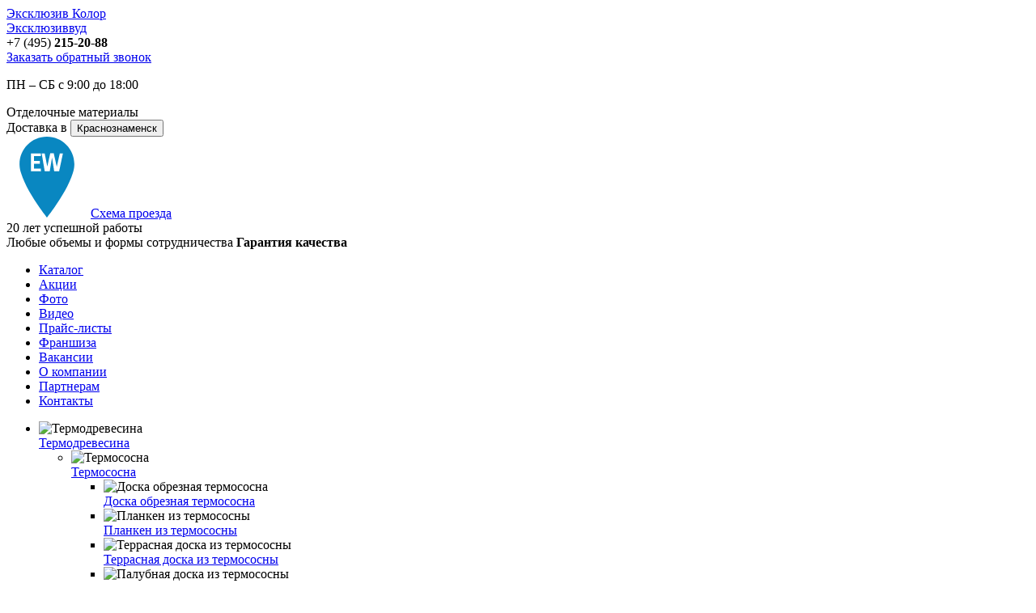

--- FILE ---
content_type: text/html; charset=UTF-8
request_url: https://krasnoznamensk.exclyzivwood.ru/catalog/imitatsiya-brusa-brash/imitatsiya-brusa-iz-termososny-brash/
body_size: 26575
content:
<!DOCTYPE html>
<html lang="ru">
<head>
    <title>Брашированная имитация бруса из термососны - размеры и цены за м2 в Краснознаменске.  Купить брашированную имитацию бруса из термососны разной ширины и толщины в Эксклюзиввуд Краснознаменск</title>
    <meta charset="UTF-8" />
    <link href='https://fonts.googleapis.com/css?family=Open+Sans:300italic,400italic,600italic,700italic,800italic,400,300,600,700,800&subset=latin,cyrillic-ext,latin-ext,cyrillic' rel='stylesheet' type='text/css'/>
	<script src="https://code.jquery.com/jquery-1.10.2.js"></script>
	<script src="https://code.jquery.com/ui/1.11.1/jquery-ui.js"></script>

    <link rel="icon" href="/favicon.ico" type="image/x-icon" />
    <link rel="shortcut icon" href="/favicon.ico" type="image/x-icon" />

    
    <meta name="robots" content="index, follow" />
<meta name="keywords" content="брашированная имитация бруса термососна размеры цены м2 купить ширина толщина купить цены Краснознаменск" />
<meta name="description" content="Купить брашированную имитацию бруса из термососны от производителя разных размеров (ширины и толщины) по выгодной цене за м2. с доставкой в Краснознаменске в Эксклюзиввуд. Звоните: +7 (495) 215-20-88." />
<link href="/bitrix/cache/css/s1/shop_wood/kernel_main/kernel_main.css?175086567834614" type="text/css"  rel="stylesheet" />
<link href="/bitrix/cache/css/s1/shop_wood/page_2071b5a3da30abb8b306b91af89204cf/page_2071b5a3da30abb8b306b91af89204cf.css?175086579510460" type="text/css"  rel="stylesheet" />
<link href="/bitrix/cache/css/s1/shop_wood/template_cba58c62caa20fb4e0e1e295a535a2fa/template_cba58c62caa20fb4e0e1e295a535a2fa.css?1750865795101178" type="text/css"  data-template-style="true"  rel="stylesheet" />
<script type="text/javascript">if(!window.BX)window.BX={message:function(mess){if(typeof mess=='object') for(var i in mess) BX.message[i]=mess[i]; return true;}};</script>
<script type="text/javascript">(window.BX||top.BX).message({'JS_CORE_LOADING':'Загрузка...','JS_CORE_NO_DATA':'- Нет данных -','JS_CORE_WINDOW_CLOSE':'Закрыть','JS_CORE_WINDOW_EXPAND':'Развернуть','JS_CORE_WINDOW_NARROW':'Свернуть в окно','JS_CORE_WINDOW_SAVE':'Сохранить','JS_CORE_WINDOW_CANCEL':'Отменить','JS_CORE_WINDOW_CONTINUE':'Продолжить','JS_CORE_H':'ч','JS_CORE_M':'м','JS_CORE_S':'с','JSADM_AI_HIDE_EXTRA':'Скрыть лишние','JSADM_AI_ALL_NOTIF':'Показать все','JSADM_AUTH_REQ':'Требуется авторизация!','JS_CORE_WINDOW_AUTH':'Войти','JS_CORE_IMAGE_FULL':'Полный размер'});</script>
<script type="text/javascript">(window.BX||top.BX).message({'LANGUAGE_ID':'ru','FORMAT_DATE':'DD.MM.YYYY','FORMAT_DATETIME':'DD.MM.YYYY HH:MI:SS','COOKIE_PREFIX':'BITRIX_SM','SERVER_TZ_OFFSET':'10800','SITE_ID':'s1','SITE_DIR':'/','USER_ID':'','SERVER_TIME':'1768999154','USER_TZ_OFFSET':'0','USER_TZ_AUTO':'Y','bitrix_sessid':'98444b8b36125a53444286a6ad124f43'});</script>


<script type="text/javascript" src="/bitrix/cache/js/s1/shop_wood/kernel_main/kernel_main.js?1765929282125306"></script>
<script type="text/javascript">BX.setJSList(['/bitrix/js/main/core/core.js','/bitrix/js/main/core/core_popup.js','/bitrix/js/main/core/core_ajax.js','/bitrix/templates/shop_wood/components/bitrix/catalog/catalog_new/servak/catalog.element/.default/script.js','/bitrix/templates/shop_wood/js/fancybox/source/jquery.fancybox.pack.js','/bitrix/templates/shop_wood/js/jquery.mousewheel-3.0.6.pack.js','/bitrix/templates/shop_wood/js/clear-form-fields.js','/bitrix/templates/shop_wood/js/accordion.js','/bitrix/templates/shop_wood/js/main.js','/bitrix/templates/shop_wood/components/bitrix/menu/top_horizontal/script.js','/bitrix/templates/shop_wood/components/bitrix/menu/tpl_vertical_multilevel/script.js','/bitrix/templates/shop_wood/components/bitrix/menu/sidebar-resheniya/script.js','/bitrix/templates/shop_wood/components/bitrix/sale.basket.basket.small/.default/script.js','/bitrix/templates/shop_wood/components/bitrix/form.result.new/callback-sale/script.js']); </script>
<script type="text/javascript">BX.setCSSList(['/bitrix/js/main/core/css/core.css','/bitrix/js/main/core/css/core_popup.css','/bitrix/templates/shop_wood/components/bitrix/catalog/catalog_new/servak/catalog.element/.default/style.css','/bitrix/templates/shop_wood/components/bitrix/news.list/tv/style.css','/bitrix/templates/shop_wood/css/block-advantages.css','/bitrix/templates/shop_wood/components/bitrix/form.result.new/popup-form/style.css','/bitrix/templates/shop_wood/components//bitrix/system.pagenavigation/.default/style.css','/bitrix/templates/.default/css/normalize.css','/bitrix/templates/shop_wood/css/temp.css','/bitrix/templates/shop_wood/js/fancybox/source/jquery.fancybox.css','/bitrix/templates/shop_wood/css/accordion.format.css','/bitrix/templates/shop_wood/css/jquery-ui_my.css','/bitrix/templates/shop_wood/components/bitrix/menu/top_horizontal/style.css','/bitrix/templates/shop_wood/components/bitrix/menu/tpl_vertical_multilevel/style.css','/bitrix/templates/shop_wood/components/bitrix/menu/sidebar-resheniya/style.css','/bitrix/templates/shop_wood/components/bitrix/breadcrumb/wood_nav_top/style.css','/bitrix/templates/shop_wood/components/bitrix/form.result.new/bottom-form/style.css','/bitrix/templates/shop_wood/components/bitrix/sale.basket.basket.small/.default/style.css','/bitrix/templates/shop_wood/components/bitrix/form.result.new/right-form/style.css','/bitrix/templates/shop_wood/components/bitrix/news.list/shares-list/style.css','/bitrix/templates/shop_wood/components/bitrix/form.result.new/callback/style.css','/bitrix/templates/shop_wood/components/bitrix/form.result.new/callback-sale/style.css','/bitrix/templates/shop_wood/styles.css']); </script>


<script type="text/javascript" src="/bitrix/cache/js/s1/shop_wood/template_7a1918467fa479aced7753700793f718/template_7a1918467fa479aced7753700793f718.js?175086568267903"></script>
<script type="text/javascript" src="/bitrix/cache/js/s1/shop_wood/page_a9714b847195d3b48067daf327baf0d2/page_a9714b847195d3b48067daf327baf0d2.js?17508657954309"></script>
<script type="text/javascript">var _ba = _ba || []; _ba.push(["aid", "e62cdcdcedc57ce54486b32a42f1a068"]); _ba.push(["host", "krasnoznamensk.exclyzivwood.ru"]); _ba.push(["ad[ct][item]", "[base64]"]);_ba.push(["ad[ct][user_id]", function() {return BX.message("USER_ID") ? BX.message("USER_ID") : 0;}]);_ba.push(["ad[ct][recommendation]", function() {var rcmId = "";var cookieValue = BX.getCookie("BITRIX_SM_RCM_PRODUCT_LOG");var productId = 4027;var cItems = [],cItem;if (cookieValue){cItems = cookieValue.split('.');}var i = cItems.length;while (i--){cItem = cItems[i].split('-');if (cItem[0] == productId){rcmId = cItem[1];break;}}return rcmId;}]);_ba.push(["ad[ct][v]", "2"]);(function() {var ba = document.createElement("script"); ba.type = "text/javascript"; ba.async = true;ba.src = (document.location.protocol == "https:" ? "https://" : "http://") + "bitrix.info/ba.js";var s = document.getElementsByTagName("script")[0];s.parentNode.insertBefore(ba, s);})();</script>
<script>new Image().src='https://exclyzivwood.ru/bitrix/spread.php?s=QklUUklYX1NNX1NBTEVfVUlEATUxODYyMTc4ATE4MDAxMDMxNTQBLwEBAQI%3D&k=903e869eaa56bfc1d5ec960cbda5dc5d';
</script>


    <script src="https://api-maps.yandex.ru/2.0-stable/?load=package.full&lang=ru-RU" type="text/javascript"></script>

    <!--[if lt IE 9]>
        <script src="https://oss.maxcdn.com/html5shiv/3.7.2/html5shiv.min.js"></script>
    <![endif]-->

        <script>
        (function(i,s,o,g,r,a,m){i['GoogleAnalyticsObject']=r;i[r]=i[r]||function(){
                (i[r].q=i[r].q||[]).push(arguments)},i[r].l=1*new Date();a=s.createElement(o),
            m=s.getElementsByTagName(o)[0];a.async=1;a.src=g;m.parentNode.insertBefore(a,m)
        })(window,document,'script','//www.google-analytics.com/analytics.js','ga');

        ga('create', 'UA-36250164-1', 'auto');
        ga('require', 'displayfeatures');
        ga('send', 'pageview');

    </script>

</head>
<body>
    
        <!-- Yandex.Metrika counter -->
    <script type="text/javascript">
        (function (d, w, c) {
            (w[c] = w[c] || []).push(function() {
                try {
                    w.yaCounter14677042 = new Ya.Metrika({id:14677042,
                        enableAll: true, webvisor:true});
                                    } catch(e) { }
            });

            var n = d.getElementsByTagName("script")[0],
                s = d.createElement("script"),
                f = function () { n.parentNode.insertBefore(s, n); };
            s.type = "text/javascript";
            s.async = true;
            s.src = (d.location.protocol == "https:" ? "https:" : "http:") + "//mc.yandex.ru/metrika/watch.js";

            if (w.opera == "[object Opera]") {
                d.addEventListener("DOMContentLoaded", f, false);
            } else { f(); }
        })(document, window, "yandex_metrika_callbacks");
    </script>
    <noscript>
        <div>
            <img src="//mc.yandex.ru/watch/14677042" style="position:absolute; left:-9999px;" alt="" />
                    </div>
    </noscript>
    <!-- /Yandex.Metrika counter -->
    <script>
        var YANDEX_ID = 14677042;

        $(document).ready(function() {
            $('a[href$="Прайс-лист Эксклюзиввуд.pdf"]').click(function() {
                if(window.location.pathname.indexOf('/LP/') != -1) {
                    yaCounter14677042.reachGoal('clickPriceLP');
                    ga('send', 'event', 'priceLP', 'click');
                } else {
                    yaCounter14677042.reachGoal('clickPrice');
                    ga('send', 'event', 'price', 'click');
                }
            });

            if($('.main-video_aside').length) {
                $('.main-video_aside').click(function() {
                    yaCounter14677042.reachGoal('clickVideoAside');
                    ga('send', 'event', 'videoAside', 'click');
                });
            }

            if($('.main-video').length) {
                $('.main-video a').click(function() {
                    yaCounter14677042.reachGoal('clickVideo');
                    ga('send', 'event', 'video', 'click');
                });
            }
        });
    </script>
    <div id="panel"></div>
    <div class="header__top">
        <div class="wrapper">
            <div class="header__top-link header__top-link2">
                <a href="https://www.exclyzivcolor.ru/" target="_blank">Эксклюзив Колор</a>
            </div>
            <div class="header__top-line"></div>
            <div class="header__top-link header__top-link1">
                <a href="/">Эксклюзиввуд</a>
            </div>
                    </div>
    </div>
    <div class="wrapper">
        <header class="head">
            <a href="/" class="head__logo"></a>
    
    <div class="header__block">
        <div class="phone-block">
            <div class="phone-block__number">
                <span>+7 (495)</span> <b class="ya-phone">215-20-88</b>            </div>
            <a href="#callback" class="fancybox">Заказать обратный звонок</a>
            <p class="work">
                ПН – СБ с 9:00 до 18:00            </p>
        </div>
    </div>
    <div class="header__block">
        <div class="address-block">
            Отделочные материалы
            <div class="regions">
                                    Доставка в
                                <button class="regions__button">
                                            Краснознаменск                                        <span class="glyphicon glyphicon-menu-down"></span>
                </button>
                            </div>
            <div class="head-map">
                <img src="/upload/templates/balloon.svg" />
                <a href="/ajax/ya-map-ad.php" class="fancybox fancybox.ajax">Схема проезда</a>
            </div>
        </div>
    </div>
    <div class="header__block">
        <div class="slogan-block">
            <div class="slogan-block__title">
                <span>20 лет</span> успешной работы
            </div>
            Любые объемы и формы сотрудничества
            <strong>
                <span>Гарантия</span> качества
            </strong>
        </div>
    </div>

    <div class="clear"></div>
</header>        <ul class="top-menu no-style-list">
    <li
 class="active" >
            <a
            href="/catalog/"
                    >
            Каталог        </a>
    </li>
        <li
>
            <a
            href="/aktsii/"
                    >
            Акции        </a>
    </li>
    <li
>
            <a
            href="/fotogalereya/"
                    >
            Фото        </a>
    </li>
    <li
>
            <a
            href="/videos/"
                    >
            Видео        </a>
    </li>
    <li
>
            <a
            href="/prajs-list/"
                    >
            Прайс-листы        </a>
    </li>
    <li
>
            <a
            href="/franchise/"
                    >
            Франшиза        </a>
    </li>
    <li
>
            <a
            href="/careers/"
                    >
            Вакансии        </a>
    </li>
    <li
>
            <a
            href="/o-kompanii/"
                    >
            О компании        </a>
    </li>
    <li
>
            <a
            href="/for-partners/"
                    >
            Партнерам        </a>
    </li>
    <li
>
            <a
            href="/kontakty/"
                    >
            Контакты        </a>
    </li>
</ul>

        <div id="main">
            <div id="sidebar">
                                <nav id="catalog-menu">
    <ul>
        
            
                        <li class=" parent">

            <div class="image">
                            <img src="/upload/resize_cache/iblock/2ee/75_45_1a1fde8d5e7dcaa11be442336c9d37f5e/2.png"  alt="Термодревесина" />
                        </div>

                                                <a href="/catalog/termodrevesina/">Термодревесина</a>
                            
                            <ul>
            
            
            
            
        
            
                        <li class=" parent">

            <div class="image">
                            <img src="/upload/resize_cache/iblock/2f9/75_45_1a1fde8d5e7dcaa11be442336c9d37f5e/1.png"  alt="Термососна" />
                        </div>

                                                <a href="/catalog/termososna/">Термососна</a>
                            
                            <ul>
            
            
            
            
        
            
                        <li class="">

            <div class="image">
                            <img src="/upload/resize_cache/iblock/eff/75_45_1a1fde8d5e7dcaa11be442336c9d37f5e/1.png"  alt="Доска обрезная термососна" />
                        </div>

                                                <a href="/catalog/termososna/doska-obreznaya-termososna/">Доска обрезная термососна</a>
                            
            
            
                                            </li>
            
            
        
            
                        <li class="">

            <div class="image">
                            <img src="/upload/resize_cache/iblock/5e8/75_45_1a1fde8d5e7dcaa11be442336c9d37f5e/2 (1).png"  alt="Планкен из термососны" />
                        </div>

                                                <a href="/catalog/termososna/planken-iz-termososny/">Планкен из термососны</a>
                            
            
            
                                            </li>
            
            
        
            
                        <li class="">

            <div class="image">
                            <img src="/upload/resize_cache/iblock/d98/75_45_1a1fde8d5e7dcaa11be442336c9d37f5e/3.png"  alt="Террасная доска из термососны" />
                        </div>

                                                <a href="/catalog/termososna/terrasnaya-doska-iz-termososny/">Террасная доска из термососны</a>
                            
            
            
                                            </li>
            
            
        
            
                        <li class="">

            <div class="image">
                            <img src="/upload/resize_cache/iblock/3e5/75_45_1a1fde8d5e7dcaa11be442336c9d37f5e/1.png"  alt="Палубная доска из термососны" />
                        </div>

                                                <a href="/catalog/termososna/palubnaya-doska-iz-termososny/">Палубная доска из термососны</a>
                            
            
            
                                            </li>
            
            
        
            
                        <li class="">

            <div class="image">
                            <img src="/upload/resize_cache/iblock/a24/75_45_1a1fde8d5e7dcaa11be442336c9d37f5e/1.png"  alt="Доска строганная из термососны" />
                        </div>

                                                <a href="/catalog/termososna/doska-strogannaya-iz-termososny/">Доска строганная из термососны</a>
                            
            
            
                                            </li>
            
            
        
            
                        <li class="">

            <div class="image">
                            <img src="/upload/resize_cache/iblock/259/75_45_1a1fde8d5e7dcaa11be442336c9d37f5e/Вагонка из термососны.png"  alt="Вагонка из термососны" />
                        </div>

                                                <a href="/catalog/termososna/vagonka-iz-termososny/">Вагонка из термососны</a>
                            
            
            
                                            </li>
            
            
        
            
                        <li class="">

            <div class="image">
                            <img src="/upload/resize_cache/iblock/860/75_45_1a1fde8d5e7dcaa11be442336c9d37f5e/Имитация бруса из термососны.png"  alt="Имитация бруса из термососны" />
                        </div>

                                                <a href="/catalog/termososna/imitatsiya-brusa-iz-termososny/">Имитация бруса из термососны</a>
                            
            
            
                                            </li>
            
            
        
            
                        <li class="">

            <div class="image">
                            <img src="/upload/resize_cache/iblock/2d8/67_45_1a1fde8d5e7dcaa11be442336c9d37f5e/доск пола.png"  alt="Доска пола из термососны" />
                        </div>

                                                <a href="/catalog/termososna/doska-pola-iz-termososny/">Доска пола из термососны</a>
                            
            
            
                                            </li>
            
            
        
            
                        <li class="">

            <div class="image">
                            <img src="/upload/resize_cache/iblock/68e/67_45_1a1fde8d5e7dcaa11be442336c9d37f5e/доск пола.png"  alt="Брус из термососны" />
                        </div>

                                                <a href="/catalog/termososna/brus-iz-termososny/">Брус из термососны</a>
                            
            
            
                                            </li>
            
            
        
            
                        <li class="">

            <div class="image">
                            <img src="/upload/resize_cache/iblock/f60/75_45_1a1fde8d5e7dcaa11be442336c9d37f5e/Главное фото EW.png"  alt="Фальшбалки из термососны" />
                        </div>

                                                <a href="/catalog/termososna/falshbalki-iz-termososny/">Фальшбалки из термососны</a>
                            
            
            
                                            </li>
            
            
        
            
                        <li class="">

            <div class="image">
                            <img src="/upload/resize_cache/iblock/fcb/64_45_1a1fde8d5e7dcaa11be442336c9d37f5e/бхменю.png"  alt="Блок хаус из термососны" />
                        </div>

                                                <a href="/catalog/termososna/blok-khaus-iz-termososny/">Блок хаус из термососны</a>
                            
            
            
                                            </li>
            
            
        
                            </ul></li>            
                        <li class=" parent">

            <div class="image">
                            <img src="/upload/resize_cache/iblock/acf/75_45_1a1fde8d5e7dcaa11be442336c9d37f5e/Палубная доска из термоясеня.png"  alt="Термоясень" />
                        </div>

                                                <a href="/catalog/termoyasen/">Термоясень</a>
                            
                            <ul>
            
            
            
            
        
            
                        <li class="">

            <div class="image">
                            <img src="/upload/resize_cache/iblock/5a7/75_45_1a1fde8d5e7dcaa11be442336c9d37f5e/1n.png"  alt="Планкен из термоясеня" />
                        </div>

                                                <a href="/catalog/termoyasen/planken-iz-termoyasenya/">Планкен из термоясеня</a>
                            
            
            
                                            </li>
            
            
        
            
                        <li class="">

            <div class="image">
                            <img src="/upload/resize_cache/iblock/0cb/75_45_1a1fde8d5e7dcaa11be442336c9d37f5e/5n.png"  alt="Террасная доска из термоясеня" />
                        </div>

                                                <a href="/catalog/termoyasen/terrasnaya-doska-iz-termoyasenya/">Террасная доска из термоясеня</a>
                            
            
            
                                            </li>
            
            
        
            
                        <li class="">

            <div class="image">
                            <img src="/upload/resize_cache/iblock/292/75_45_1a1fde8d5e7dcaa11be442336c9d37f5e/4n.png"  alt="Палубная доска из термоясеня" />
                        </div>

                                                <a href="/catalog/termoyasen/palubnaya-doska-iz-termoyasenya/">Палубная доска из термоясеня</a>
                            
            
            
                                            </li>
            
            
        
            
                        <li class="">

            <div class="image">
                            <img src="/upload/resize_cache/iblock/0fb/75_45_1a1fde8d5e7dcaa11be442336c9d37f5e/Строганная доска из термоясеня.png"  alt="Доска строганная из термоясеня" />
                        </div>

                                                <a href="/catalog/termoyasen/doska-strogannaya-iz-termoyasenya/">Доска строганная из термоясеня</a>
                            
            
            
                                            </li>
            
            
        
            
                        <li class="">

            <div class="image">
                            <img src="/upload/resize_cache/iblock/3d9/75_37_1a1fde8d5e7dcaa11be442336c9d37f5e/яс2.png"  alt="Паркетная доска из термоясеня" />
                        </div>

                                                <a href="/catalog/termoyasen/parketnaya-doska-iz-termoyasenya/">Паркетная доска из термоясеня</a>
                            
            
            
                                            </li>
            
            
        
            
                        <li class="">

            <div class="image">
                            <img src="/upload/resize_cache/iblock/186/75_37_1a1fde8d5e7dcaa11be442336c9d37f5e/яс 1.png"  alt="Фальшбалки из термоясеня" />
                        </div>

                                                <a href="/catalog/termoyasen/falshbalki-iz-termoyasenya/">Фальшбалки из термоясеня</a>
                            
            
            
                                            </li>
            
            
        
            
                        <li class="">

            <div class="image">
                            <img src="/upload/resize_cache/iblock/d62/75_45_1a1fde8d5e7dcaa11be442336c9d37f5e/6n.png"  alt="Вагонка из термоясеня" />
                        </div>

                                                <a href="/catalog/termoyasen/vagonka-iz-termoyasenya/">Вагонка из термоясеня</a>
                            
            
            
                                            </li>
            
            
        
            
                        <li class="">

            <div class="image">
                            <img src="/upload/resize_cache/iblock/466/75_45_1a1fde8d5e7dcaa11be442336c9d37f5e/7n.png"  alt="Имитация бруса из термоясеня" />
                        </div>

                                                <a href="/catalog/termoyasen/imitatsiya-brusa-iz-termoyasenya/">Имитация бруса из термоясеня</a>
                            
            
            
                                            </li>
            
            
        
            
                        <li class="">

            <div class="image">
                            <img src="/upload/resize_cache/iblock/5f3/75_37_1a1fde8d5e7dcaa11be442336c9d37f5e/яс2.png"  alt="Доска пола из термоясеня" />
                        </div>

                                                <a href="/catalog/termoyasen/doska-pola-iz-termoyasenya/">Доска пола из термоясеня</a>
                            
            
            
                                            </li>
            
            
        
            
                        <li class="">

            <div class="image">
                            <img src="/upload/resize_cache/iblock/e1f/75_37_1a1fde8d5e7dcaa11be442336c9d37f5e/яс 1.png"  alt="Брус из термоясеня" />
                        </div>

                                                <a href="/catalog/termoyasen/brus-iz-termoyasenya/">Брус из термоясеня</a>
                            
            
            
                                            </li>
            
            
        
            
                        <li class="">

            <div class="image">
                            <img src="/upload/resize_cache/iblock/392/64_45_1a1fde8d5e7dcaa11be442336c9d37f5e/бхменю.png"  alt="Блок хаус из термоясеня" />
                        </div>

                                                <a href="/catalog/termoyasen/blok-khaus-iz-termoyasenya/">Блок хаус из термоясеня</a>
                            
            
            
                                            </li>
            
            
        
            
                        <li class="">

            <div class="image">
                            <img src="/upload/resize_cache/iblock/1aa/75_37_1a1fde8d5e7dcaa11be442336c9d37f5e/яс2.png"  alt="Садовый паркет из термоясеня" />
                        </div>

                                                <a href="/catalog/termoyasen/sadovyy-parket-iz-termoyasenya/">Садовый паркет из термоясеня</a>
                            
            
            
                                            </li>
            
            
        
                            </ul></li>            
                        <li class=" parent">

            <div class="image">
                            <img src="/upload/resize_cache/iblock/36c/75_45_1a1fde8d5e7dcaa11be442336c9d37f5e/Полог из термолипы.png"  alt="Термолипа" />
                        </div>

                                                <a href="/catalog/termolipa/">Термолипа</a>
                            
                            <ul>
            
            
            
            
        
            
                        <li class="">

            <div class="image">
                            <img src="/upload/resize_cache/iblock/9aa/75_45_1a1fde8d5e7dcaa11be442336c9d37f5e/Вагонка софтлайн из термолипы.png"  alt="Вагонка Софтлайн из термолипы" />
                        </div>

                                                <a href="/catalog/termolipa/vagonka-iz-termolipy/">Вагонка Софтлайн из термолипы</a>
                            
            
            
                                            </li>
            
            
        
            
                        <li class="">

            <div class="image">
                            <img src="/upload/resize_cache/iblock/d24/75_45_1a1fde8d5e7dcaa11be442336c9d37f5e/Полог из термолипы.png"  alt="Полог из термолипы" />
                        </div>

                                                <a href="/catalog/termolipa/polog-iz-termolipy/">Полог из термолипы</a>
                            
            
            
                                            </li>
            
            
        
            
                        <li class="">

            <div class="image">
                            <img src="/upload/resize_cache/iblock/b5d/67_45_1a1fde8d5e7dcaa11be442336c9d37f5e/доск пола.png"  alt="Уголок (наружный угол) из термолипы" />
                        </div>

                                                <a href="/catalog/termolipa/ugolok-naruzhnyy-ugol/">Уголок (наружный угол) из термолипы</a>
                            
            
            
                                            </li>
            
            
        
            
                        <li class="">

            <div class="image">
                            <img src="/upload/resize_cache/iblock/c60/67_45_1a1fde8d5e7dcaa11be442336c9d37f5e/доск пола.png"  alt="Галтель (внутренний угол) из термолипы" />
                        </div>

                                                <a href="/catalog/termolipa/galtel-vnutrenniy-ugol/">Галтель (внутренний угол) из термолипы</a>
                            
            
            
                                            </li>
            
            
        
            
                        <li class="">

            <div class="image">
                            <img src="/upload/resize_cache/iblock/393/67_45_1a1fde8d5e7dcaa11be442336c9d37f5e/доск пола.png"  alt="Плинтус из термолипы" />
                        </div>

                                                <a href="/catalog/termolipa/plintus-iz-termolipy/">Плинтус из термолипы</a>
                            
            
            
                                            </li>
            
            
        
            
                        <li class="">

            <div class="image">
                            <img src="/upload/resize_cache/iblock/9ca/67_45_1a1fde8d5e7dcaa11be442336c9d37f5e/доск пола.png"  alt="Раскладка из термолипы" />
                        </div>

                                                <a href="/catalog/termolipa/raskladka-iz-termolipy/">Раскладка из термолипы</a>
                            
            
            
                                            </li>
            
            
        
            
                        <li class="">

            <div class="image">
                            <img src="/upload/resize_cache/iblock/4af/67_45_1a1fde8d5e7dcaa11be442336c9d37f5e/доск пола.png"  alt="Наличник из термолипы" />
                        </div>

                                                <a href="/catalog/termolipa/nalichnik-iz-termolipy/">Наличник из термолипы</a>
                            
            
            
                                            </li>
            
            
        
            
                        <li class="">

            <div class="image">
                            <img src="/upload/resize_cache/iblock/76a/67_45_1a1fde8d5e7dcaa11be442336c9d37f5e/доск пола.png"  alt="Грибок из термолипы" />
                        </div>

                                                <a href="/catalog/termolipa/gribok-iz-termolipy/">Грибок из термолипы</a>
                            
            
            
                                            </li>
            
            
        
                            </ul></li>            
                        <li class=" parent">

            <div class="image">
                            <img src="/upload/resize_cache/iblock/eb8/75_45_1a1fde8d5e7dcaa11be442336c9d37f5e/1.png"  alt="Термодуб" />
                        </div>

                                                <a href="/catalog/termodub/">Термодуб</a>
                            
                            <ul>
            
            
            
            
        
            
                        <li class="">

            <div class="image">
                            <img src="/upload/resize_cache/iblock/e16/75_37_1a1fde8d5e7dcaa11be442336c9d37f5e/яс2.png"  alt="Планкен из термодуба" />
                        </div>

                                                <a href="/catalog/termodub/planken-iz-termoduba/">Планкен из термодуба</a>
                            
            
            
                                            </li>
            
            
        
            
                        <li class="">

            <div class="image">
                            <img src="/upload/resize_cache/iblock/c76/75_37_1a1fde8d5e7dcaa11be442336c9d37f5e/яс 1.png"  alt="Террасная доска из термодуба" />
                        </div>

                                                <a href="/catalog/termodub/terrasnaya-doska-iz-termoduba/">Террасная доска из термодуба</a>
                            
            
            
                                            </li>
            
            
        
            
                        <li class="">

            <div class="image">
                            <img src="/upload/resize_cache/iblock/31e/75_37_1a1fde8d5e7dcaa11be442336c9d37f5e/яс 1.png"  alt="Палубная доска из термодуба" />
                        </div>

                                                <a href="/catalog/termodub/palubnaya-doska-iz-termoduba/">Палубная доска из термодуба</a>
                            
            
            
                                            </li>
            
            
        
            
                        <li class="">

            <div class="image">
                            <img src="/upload/resize_cache/iblock/dfa/75_37_1a1fde8d5e7dcaa11be442336c9d37f5e/яс 1.png"  alt="Доска строганная из термодуба" />
                        </div>

                                                <a href="/catalog/termodub/doska-strogannaya-iz-termoduba/">Доска строганная из термодуба</a>
                            
            
            
                                            </li>
            
            
        
            
                        <li class="">

            <div class="image">
                            <img src="/upload/resize_cache/iblock/0db/75_37_1a1fde8d5e7dcaa11be442336c9d37f5e/ваг яс.png"  alt="Вагонка из термодуба" />
                        </div>

                                                <a href="/catalog/termodub/vagonka-iz-termoduba/">Вагонка из термодуба</a>
                            
            
            
                                            </li>
            
            
        
            
                        <li class="">

            <div class="image">
                            <img src="/upload/resize_cache/iblock/d52/67_45_1a1fde8d5e7dcaa11be442336c9d37f5e/доск пола.png"  alt="Имитация бруса из термодуба" />
                        </div>

                                                <a href="/catalog/termodub/imitatsiya-brusa-iz-termoduba/">Имитация бруса из термодуба</a>
                            
            
            
                                            </li>
            
            
        
            
                        <li class="">

            <div class="image">
                            <img src="/upload/resize_cache/iblock/1ed/75_37_1a1fde8d5e7dcaa11be442336c9d37f5e/яс2.png"  alt="Доска пола из термодуба" />
                        </div>

                                                <a href="/catalog/termodub/doska-pola-iz-termoduba/">Доска пола из термодуба</a>
                            
            
            
                                            </li>
            
            
        
            
                        <li class="">

            <div class="image">
                            <img src="/upload/resize_cache/iblock/795/75_37_1a1fde8d5e7dcaa11be442336c9d37f5e/яс 1.png"  alt="Брус из термодуба" />
                        </div>

                                                <a href="/catalog/termodub/brus-iz-termoduba/">Брус из термодуба</a>
                            
            
            
                                            </li>
            
            
        
            
                        <li class="">

            <div class="image">
                            <img src="/upload/resize_cache/iblock/905/64_45_1a1fde8d5e7dcaa11be442336c9d37f5e/бхменю.png"  alt="Блок хаус из термодуба" />
                        </div>

                                                <a href="/catalog/termodub/blok-khaus-iz-termoduba/">Блок хаус из термодуба</a>
                            
            
            
                                            </li>
            
            
        
            
                        <li class="">

            <div class="image">
                            <img src="/upload/resize_cache/iblock/598/75_37_1a1fde8d5e7dcaa11be442336c9d37f5e/яс2.png"  alt="Садовый паркет из термодуба" />
                        </div>

                                                <a href="/catalog/termodub/sadovyy-parket-iz-termoduba/">Садовый паркет из термодуба</a>
                            
            
            
                                            </li>
            
            
        
                            </ul></li>            
                        <li class=" parent">

            <div class="image">
                            <img src="/upload/resize_cache/iblock/4ef/75_45_1a1fde8d5e7dcaa11be442336c9d37f5e/1.png"  alt="Термолиственница" />
                        </div>

                                                <a href="/catalog/termolistvennitsa/">Термолиственница</a>
                            
                            <ul>
            
            
            
            
        
            
                        <li class="">

            <div class="image">
                            <img src="/upload/resize_cache/iblock/e09/75_37_1a1fde8d5e7dcaa11be442336c9d37f5e/яс2.png"  alt="Планкен из термолиственницы" />
                        </div>

                                                <a href="/catalog/termolistvennitsa/planken-iz-termolistvennitsy/">Планкен из термолиственницы</a>
                            
            
            
                                            </li>
            
            
        
            
                        <li class="">

            <div class="image">
                            <img src="/upload/resize_cache/iblock/1bc/75_37_1a1fde8d5e7dcaa11be442336c9d37f5e/яс 1.png"  alt="Террасная доска из термолиственницы" />
                        </div>

                                                <a href="/catalog/termolistvennitsa/terrasnaya-doska-iz-termolistvennitsy/">Террасная доска из термолиственницы</a>
                            
            
            
                                            </li>
            
            
        
            
                        <li class="">

            <div class="image">
                            <img src="/upload/resize_cache/iblock/e8c/75_37_1a1fde8d5e7dcaa11be442336c9d37f5e/яс 1.png"  alt="Палубная доска из термолиственницы" />
                        </div>

                                                <a href="/catalog/termolistvennitsa/palubnaya-doska-iz-termolistvennitsy/">Палубная доска из термолиственницы</a>
                            
            
            
                                            </li>
            
            
        
            
                        <li class="">

            <div class="image">
                            <img src="/upload/resize_cache/iblock/571/75_37_1a1fde8d5e7dcaa11be442336c9d37f5e/яс 1.png"  alt="Доска строганная из термолиственницы" />
                        </div>

                                                <a href="/catalog/termolistvennitsa/doska-strogannaya-iz-termolistvennitsy/">Доска строганная из термолиственницы</a>
                            
            
            
                                            </li>
            
            
        
            
                        <li class="">

            <div class="image">
                            <img src="/upload/resize_cache/iblock/cfc/75_37_1a1fde8d5e7dcaa11be442336c9d37f5e/ваг яс.png"  alt="Вагонка из термолиственницы" />
                        </div>

                                                <a href="/catalog/termolistvennitsa/vagonka-iz-termolistvennitsy/">Вагонка из термолиственницы</a>
                            
            
            
                                            </li>
            
            
        
            
                        <li class="">

            <div class="image">
                            <img src="/upload/resize_cache/iblock/a58/75_37_1a1fde8d5e7dcaa11be442336c9d37f5e/ваг яс.png"  alt="Имитация бруса из термолиственницы" />
                        </div>

                                                <a href="/catalog/termolistvennitsa/imitatsiya-brusa-iz-termolistvennitsy/">Имитация бруса из термолиственницы</a>
                            
            
            
                                            </li>
            
            
        
            
                        <li class="">

            <div class="image">
                            <img src="/upload/resize_cache/iblock/11e/67_45_1a1fde8d5e7dcaa11be442336c9d37f5e/доск пола.png"  alt="Доска пола из термолиственницы" />
                        </div>

                                                <a href="/catalog/termolistvennitsa/doska-pola-iz-termolistvennitsy/">Доска пола из термолиственницы</a>
                            
            
            
                                            </li>
            
            
        
            
                        <li class="">

            <div class="image">
                            <img src="/upload/resize_cache/iblock/c5d/75_45_1a1fde8d5e7dcaa11be442336c9d37f5e/Главное фото EW.png"  alt="Фальшбалки из термолиственницы" />
                        </div>

                                                <a href="/catalog/termolistvennitsa/falshbalki-iz-termolistvennitsy/">Фальшбалки из термолиственницы</a>
                            
            
            
                                            </li>
            
            
        
            
                        <li class="">

            <div class="image">
                            <img src="/upload/resize_cache/iblock/542/75_37_1a1fde8d5e7dcaa11be442336c9d37f5e/яс 1.png"  alt="Брус из термолиственницы" />
                        </div>

                                                <a href="/catalog/termolistvennitsa/brus-iz-termolistvennitsy/">Брус из термолиственницы</a>
                            
            
            
                                            </li>
            
            
        
            
                        <li class="">

            <div class="image">
                            <img src="/upload/resize_cache/iblock/7fc/64_45_1a1fde8d5e7dcaa11be442336c9d37f5e/бхменю.png"  alt="Блок хаус из термолиственницы" />
                        </div>

                                                <a href="/catalog/termolistvennitsa/blok-khaus-iz-termolistvennitsy/">Блок хаус из термолиственницы</a>
                            
            
            
                                            </li>
            
            
        
            
                        <li class="">

            <div class="image">
                            <img src="/upload/resize_cache/iblock/1ce/75_37_1a1fde8d5e7dcaa11be442336c9d37f5e/яс2.png"  alt="Садовый паркет из термолиственницы" />
                        </div>

                                                <a href="/catalog/termolistvennitsa/sadovyy-parket-iz-termolistvennitsy/">Садовый паркет из термолиственницы</a>
                            
            
            
                                            </li>
            
            
        
                            </ul></li>            
                        <li class=" parent">

            <div class="image">
                            <img src="/upload/resize_cache/iblock/e69/75_45_1a1fde8d5e7dcaa11be442336c9d37f5e/1.png"  alt="Термобук" />
                        </div>

                                                <a href="/catalog/termobuk/">Термобук</a>
                            
                            <ul>
            
            
            
            
        
            
                        <li class="">

            <div class="image">
                            <img src="/upload/resize_cache/iblock/89b/75_37_1a1fde8d5e7dcaa11be442336c9d37f5e/яс2.png"  alt="Планкен из термобука" />
                        </div>

                                                <a href="/catalog/termobuk/planken-iz-termobuka/">Планкен из термобука</a>
                            
            
            
                                            </li>
            
            
        
            
                        <li class="">

            <div class="image">
                            <img src="/upload/resize_cache/iblock/432/75_37_1a1fde8d5e7dcaa11be442336c9d37f5e/яс 1.png"  alt="Террасная доска из термобука" />
                        </div>

                                                <a href="/catalog/termobuk/terrasnaya-doska-iz-termobuka/">Террасная доска из термобука</a>
                            
            
            
                                            </li>
            
            
        
            
                        <li class="">

            <div class="image">
                            <img src="/upload/resize_cache/iblock/088/75_37_1a1fde8d5e7dcaa11be442336c9d37f5e/яс 1.png"  alt="Палубная доска из термобука" />
                        </div>

                                                <a href="/catalog/termobuk/palubnaya-doska-iz-termobuka/">Палубная доска из термобука</a>
                            
            
            
                                            </li>
            
            
        
            
                        <li class="">

            <div class="image">
                            <img src="/upload/resize_cache/iblock/97a/75_37_1a1fde8d5e7dcaa11be442336c9d37f5e/яс 1.png"  alt="Доска строганная из термобука" />
                        </div>

                                                <a href="/catalog/termobuk/doska-strogannaya-iz-termobuka/">Доска строганная из термобука</a>
                            
            
            
                                            </li>
            
            
        
            
                        <li class="">

            <div class="image">
                            <img src="/upload/resize_cache/iblock/f66/75_37_1a1fde8d5e7dcaa11be442336c9d37f5e/ваг яс.png"  alt="Вагонка из термобука" />
                        </div>

                                                <a href="/catalog/termobuk/vagonka-iz-termobuka/">Вагонка из термобука</a>
                            
            
            
                                            </li>
            
            
        
            
                        <li class="">

            <div class="image">
                            <img src="/upload/resize_cache/iblock/bb0/75_37_1a1fde8d5e7dcaa11be442336c9d37f5e/ваг яс.png"  alt="Имитация бруса из термобука" />
                        </div>

                                                <a href="/catalog/termobuk/imitatsiya-brusa-iz-termobuka/">Имитация бруса из термобука</a>
                            
            
            
                                            </li>
            
            
        
            
                        <li class="">

            <div class="image">
                            <img src="/upload/resize_cache/iblock/425/75_37_1a1fde8d5e7dcaa11be442336c9d37f5e/яс2.png"  alt="Доска пола из термобука" />
                        </div>

                                                <a href="/catalog/termobuk/doska-pola-iz-termobuka/">Доска пола из термобука</a>
                            
            
            
                                            </li>
            
            
        
            
                        <li class="">

            <div class="image">
                            <img src="/upload/resize_cache/iblock/3da/75_37_1a1fde8d5e7dcaa11be442336c9d37f5e/яс 1.png"  alt="Брус из термобука" />
                        </div>

                                                <a href="/catalog/termobuk/brus-iz-termobuka/">Брус из термобука</a>
                            
            
            
                                            </li>
            
            
        
            
                        <li class="">

            <div class="image">
                            <img src="/upload/resize_cache/iblock/499/64_45_1a1fde8d5e7dcaa11be442336c9d37f5e/бхменю.png"  alt="Блок хаус из термобука" />
                        </div>

                                                <a href="/catalog/termobuk/blok-khaus-iz-termobuka/">Блок хаус из термобука</a>
                            
            
            
                                            </li>
            
            
        
            
                        <li class="">

            <div class="image">
                            <img src="/upload/resize_cache/iblock/b72/75_37_1a1fde8d5e7dcaa11be442336c9d37f5e/яс2.png"  alt="Садовый паркет из термобука" />
                        </div>

                                                <a href="/catalog/termobuk/sadovyy-parket-iz-termobuka/">Садовый паркет из термобука</a>
                            
            
            
                                            </li>
            
            
        
                            </ul></li></ul></li>            
                        <li class=" parent">

            <div class="image">
                            <img src="/upload/resize_cache/iblock/a54/68_31_1a1fde8d5e7dcaa11be442336c9d37f5e/img09.png"  alt="Стеновая отделка" />
                        </div>

                                                <a href="/catalog/stenovaya-otdelka/">Стеновая отделка</a>
                            
                            <ul>
            
            
            
            
        
            
                        <li class=" parent">

            <div class="image">
                            <img src="/upload/resize_cache/iblock/86a/75_45_1a1fde8d5e7dcaa11be442336c9d37f5e/img03.png"  alt="Вагонка" />
                        </div>

                                                <a href="/catalog/vagonka/">Вагонка</a>
                            
                            <ul>
            
            
            
            
        
            
                        <li class=" parent">

            <div class="image">
                            <img src="/upload/resize_cache/iblock/518/75_45_1a1fde8d5e7dcaa11be442336c9d37f5e/vagonka-shtil-iz-sosny.png"  alt="Вагонка из сосны" />
                        </div>

                                                <a href="/catalog/vagonka-iz-sosny/">Вагонка из сосны</a>
                            
                            <ul>
            
            
            
            
        
            
                        <li class="">

            <div class="image">
                            <img src="/upload/resize_cache/iblock/90c/75_45_1a1fde8d5e7dcaa11be442336c9d37f5e/evrovagonka-iz-sosny.png"  alt="Евровагонка из сосны" />
                        </div>

                                                <a href="/catalog/vagonka-iz-sosny/evrovagonka/">Евровагонка из сосны</a>
                            
            
            
                                            </li>
            
            
        
            
                        <li class="">

            <div class="image">
                            <img src="/upload/resize_cache/iblock/9f7/75_45_1a1fde8d5e7dcaa11be442336c9d37f5e/vagonka-shtil-iz-sosny.png"  alt="Вагонка штиль из сосны" />
                        </div>

                                                <a href="/catalog/vagonka-iz-sosny/vagonka-shtil-iz-sosny/">Вагонка штиль из сосны</a>
                            
            
            
                                            </li>
            
            
        
            
                        <li class="">

            <div class="image">
                            <img src="/upload/resize_cache/iblock/143/75_45_1a1fde8d5e7dcaa11be442336c9d37f5e/Вагонка из ангарской сосны.png"  alt="Вагонка из ангарской сосны" />
                        </div>

                                                <a href="/catalog/vagonka-iz-sosny/vagonka-iz-angarskoy-sosny/">Вагонка из ангарской сосны</a>
                            
            
            
                                            </li>
            
            
        
                            </ul></li>            
                        <li class=" parent">

            <div class="image">
                            <img src="/upload/resize_cache/iblock/a65/75_45_1a1fde8d5e7dcaa11be442336c9d37f5e/9.png"  alt="Вагонка из лиственницы" />
                        </div>

                                                <a href="/catalog/vagonka-iz-listvennitsy/">Вагонка из лиственницы</a>
                            
                            <ul>
            
            
            
            
        
            
                        <li class="">

            <div class="image">
                            <img src="/upload/resize_cache/iblock/402/75_45_1a1fde8d5e7dcaa11be442336c9d37f5e/teksturirovannaya-vagonka.png"  alt="Текстурированная вагонка из лиственницы" />
                        </div>

                                                <a href="/catalog/vagonka-iz-listvennitsy/teksturirovannaya-vagonka/">Текстурированная вагонка из лиственницы</a>
                            
            
            
                                            </li>
            
            
        
            
                        <li class="">

            <div class="image">
                            <img src="/upload/resize_cache/iblock/f1b/75_45_1a1fde8d5e7dcaa11be442336c9d37f5e/9.png"  alt="Вагонка штиль из лиственницы" />
                        </div>

                                                <a href="/catalog/vagonka-iz-listvennitsy/vagonka-shtill/">Вагонка штиль из лиственницы</a>
                            
            
            
                                            </li>
            
            
        
                            </ul></li>            
                        <li class=" parent">

            <div class="image">
                            <img src="/upload/resize_cache/iblock/a18/75_45_1a1fde8d5e7dcaa11be442336c9d37f5e/6.png"  alt="Вагонка из дуба" />
                        </div>

                                                <a href="/catalog/vagonka-iz-duba/">Вагонка из дуба</a>
                            
                            <ul>
            
            
            
            
        
            
                        <li class="">

            <div class="image">
                            <img src="/upload/resize_cache/iblock/977/75_45_1a1fde8d5e7dcaa11be442336c9d37f5e/6.png"  alt="Вагонка штиль из дуба" />
                        </div>

                                                <a href="/catalog/vagonka-iz-duba/vagonka-shtil-iz-duba/">Вагонка штиль из дуба</a>
                            
            
            
                                            </li>
            
            
        
            
                        <li class="">

            <div class="image">
                            <img src="/upload/resize_cache/iblock/3f5/75_45_1a1fde8d5e7dcaa11be442336c9d37f5e/6.png"  alt="Евровагонка из дуба" />
                        </div>

                                                <a href="/catalog/vagonka-iz-duba/evrovagonka-iz-duba/">Евровагонка из дуба</a>
                            
            
            
                                            </li>
            
            
        
                            </ul></li>            
                        <li class=" parent">

            <div class="image">
                            <img src="/upload/resize_cache/iblock/e85/75_45_1a1fde8d5e7dcaa11be442336c9d37f5e/7 (1) копия.png"  alt="Вагонка из канадского кедра" />
                        </div>

                                                <a href="/catalog/vagonka-iz-kedra/">Вагонка из канадского кедра</a>
                            
                            <ul>
            
            
            
            
        
            
                        <li class="">

            <div class="image">
                            <img src="/upload/resize_cache/iblock/cd7/75_45_1a1fde8d5e7dcaa11be442336c9d37f5e/7 (1) копия.png"  alt="Вагонка штиль канадский кедр" />
                        </div>

                                                <a href="/catalog/vagonka-iz-kedra/vagonka-shtil-kanadskiy-kedr/">Вагонка штиль канадский кедр</a>
                            
            
            
                                            </li>
            
            
        
            
                        <li class="">

            <div class="image">
                            <img src="/upload/resize_cache/iblock/5ed/75_45_1a1fde8d5e7dcaa11be442336c9d37f5e/vagonka-iz-kedra-kanadskogo.png"  alt="Евровагонка канадский кедр" />
                        </div>

                                                <a href="/catalog/vagonka-iz-kedra/evrovagonka-kanadskiy-kedr/">Евровагонка канадский кедр</a>
                            
            
            
                                            </li>
            
            
        
                            </ul></li>            
                        <li class=" parent">

            <div class="image">
                            <img src="/upload/resize_cache/iblock/a7b/75_45_1a1fde8d5e7dcaa11be442336c9d37f5e/vagonka-shtil-iz-sosny.png"  alt="Вагонка штиль" />
                        </div>

                                                <a href="/catalog/vagonka-shtil/">Вагонка штиль</a>
                            
                            <ul>
            
            
            
            
        
            
                        <li class="">

            <div class="image">
                            <img src="/upload/resize_cache/iblock/9f7/75_45_1a1fde8d5e7dcaa11be442336c9d37f5e/vagonka-shtil-iz-sosny.png"  alt="Вагонка штиль из сосны" />
                        </div>

                                                <a href="/catalog/vagonka-shtil/vagonka-shtil-iz-sosny/">Вагонка штиль из сосны</a>
                            
            
            
                                            </li>
            
            
        
            
                        <li class="">

            <div class="image">
                            <img src="/upload/resize_cache/iblock/f1b/75_45_1a1fde8d5e7dcaa11be442336c9d37f5e/9.png"  alt="Вагонка штиль из лиственницы" />
                        </div>

                                                <a href="/catalog/vagonka-shtil/vagonka-shtill/">Вагонка штиль из лиственницы</a>
                            
            
            
                                            </li>
            
            
        
            
                        <li class="">

            <div class="image">
                            <img src="/upload/resize_cache/iblock/977/75_45_1a1fde8d5e7dcaa11be442336c9d37f5e/6.png"  alt="Вагонка штиль из дуба" />
                        </div>

                                                <a href="/catalog/vagonka-shtil/vagonka-shtil-iz-duba/">Вагонка штиль из дуба</a>
                            
            
            
                                            </li>
            
            
        
            
                        <li class="">

            <div class="image">
                            <img src="/upload/resize_cache/iblock/cd7/75_45_1a1fde8d5e7dcaa11be442336c9d37f5e/7 (1) копия.png"  alt="Вагонка штиль канадский кедр" />
                        </div>

                                                <a href="/catalog/vagonka-shtil/vagonka-shtil-kanadskiy-kedr/">Вагонка штиль канадский кедр</a>
                            
            
            
                                            </li>
            
            
        
                            </ul></li>            
                        <li class=" parent">

            <div class="image">
                            <img src="/upload/resize_cache/iblock/b26/75_45_1a1fde8d5e7dcaa11be442336c9d37f5e/evrovagonka-iz-sosny.png"  alt="Евровагонка" />
                        </div>

                                                <a href="/catalog/evrovagonka/">Евровагонка</a>
                            
                            <ul>
            
            
            
            
        
            
                        <li class="">

            <div class="image">
                            <img src="/upload/resize_cache/iblock/90c/75_45_1a1fde8d5e7dcaa11be442336c9d37f5e/evrovagonka-iz-sosny.png"  alt="Евровагонка из сосны" />
                        </div>

                                                <a href="/catalog/evrovagonka/evrovagonka/">Евровагонка из сосны</a>
                            
            
            
                                            </li>
            
            
        
            
                        <li class="">

            <div class="image">
                            <img src="/upload/resize_cache/iblock/3f5/75_45_1a1fde8d5e7dcaa11be442336c9d37f5e/6.png"  alt="Евровагонка из дуба" />
                        </div>

                                                <a href="/catalog/evrovagonka/evrovagonka-iz-duba/">Евровагонка из дуба</a>
                            
            
            
                                            </li>
            
            
        
            
                        <li class="">

            <div class="image">
                            <img src="/upload/resize_cache/iblock/5ed/75_45_1a1fde8d5e7dcaa11be442336c9d37f5e/vagonka-iz-kedra-kanadskogo.png"  alt="Евровагонка канадский кедр" />
                        </div>

                                                <a href="/catalog/evrovagonka/evrovagonka-kanadskiy-kedr/">Евровагонка канадский кедр</a>
                            
            
            
                                            </li>
            
            
        
                            </ul></li>            
                        <li class="">

            <div class="image">
                            <img src="/upload/resize_cache/iblock/b95/75_45_1a1fde8d5e7dcaa11be442336c9d37f5e/5.png"  alt="Вагонка из липы" />
                        </div>

                                                <a href="/catalog/vagonka/vagonka-iz-lipy/">Вагонка из липы</a>
                            
            
            
                                            </li>
            
            
        
                            </ul></li>            
                        <li class=" parent">

            <div class="image">
                            <img src="/upload/resize_cache/iblock/ab8/64_45_1a1fde8d5e7dcaa11be442336c9d37f5e/бхменю.png"  alt="Блок хаус" />
                        </div>

                                                <a href="/catalog/blok-khaus/">Блок хаус</a>
                            
                            <ul>
            
            
            
            
        
            
                        <li class="">

            <div class="image">
                            <img src="/upload/resize_cache/iblock/82d/75_45_1a1fde8d5e7dcaa11be442336c9d37f5e/blokhaus-iz-sosny.png"  alt="Блок хаус из сосны" />
                        </div>

                                                <a href="/catalog/blok-khaus/blok-khaus-iz-sosny/">Блок хаус из сосны</a>
                            
            
            
                                            </li>
            
            
        
            
                        <li class="">

            <div class="image">
                            <img src="/upload/resize_cache/iblock/055/75_45_1a1fde8d5e7dcaa11be442336c9d37f5e/10.png"  alt="Блок хаус из лиственницы" />
                        </div>

                                                <a href="/catalog/blok-khaus/blok-khaus-iz-listvennitsy/">Блок хаус из лиственницы</a>
                            
            
            
                                            </li>
            
            
        
            
                        <li class="">

            <div class="image">
                            <img src="/upload/resize_cache/iblock/62b/75_45_1a1fde8d5e7dcaa11be442336c9d37f5e/10.png"  alt="Блок хаус из дуба" />
                        </div>

                                                <a href="/catalog/blok-khaus/blok-khaus-iz-duba/">Блок хаус из дуба</a>
                            
            
            
                                            </li>
            
            
        
            
                        <li class="">

            <div class="image">
                            <img src="/upload/resize_cache/iblock/075/64_45_1a1fde8d5e7dcaa11be442336c9d37f5e/бхменю.png"  alt="Блок хаус из канадского кедра" />
                        </div>

                                                <a href="/catalog/blok-khaus/blok-khaus-iz-kanadskogo-kedra/">Блок хаус из канадского кедра</a>
                            
            
            
                                            </li>
            
            
        
                            </ul></li>            
                        <li class=" parent">

            <div class="image">
                            <img src="/upload/resize_cache/iblock/e14/75_45_1a1fde8d5e7dcaa11be442336c9d37f5e/img23.png"  alt="Имитация бруса" />
                        </div>

                                                <a href="/catalog/imitatsiya-brusa/">Имитация бруса</a>
                            
                            <ul>
            
            
            
            
        
            
                        <li class="">

            <div class="image">
                            <img src="/upload/resize_cache/iblock/435/75_45_1a1fde8d5e7dcaa11be442336c9d37f5e/imitatsiya-brusa-iz-sosny.png"  alt="Имитация бруса из сосны" />
                        </div>

                                                <a href="/catalog/imitatsiya-brusa/imitatsiya-iz-sosny/">Имитация бруса из сосны</a>
                            
            
            
                                            </li>
            
            
        
            
                        <li class="">

            <div class="image">
                            <img src="/upload/resize_cache/iblock/3e2/75_45_1a1fde8d5e7dcaa11be442336c9d37f5e/im-brusa-list.png"  alt="Имитация бруса из лиственницы" />
                        </div>

                                                <a href="/catalog/imitatsiya-brusa/imitatsiya-iz-listvennitsy/">Имитация бруса из лиственницы</a>
                            
            
            
                                            </li>
            
            
        
            
                        <li class="">

            <div class="image">
                            <img src="/upload/resize_cache/iblock/3a2/67_45_1a1fde8d5e7dcaa11be442336c9d37f5e/доск пола.png"  alt="Имитация бруса из дуба" />
                        </div>

                                                <a href="/catalog/imitatsiya-brusa/imitatsiya-iz-duba/">Имитация бруса из дуба</a>
                            
            
            
                                            </li>
            
            
        
            
                        <li class="">

            <div class="image">
                            <img src="/upload/resize_cache/iblock/42a/75_45_1a1fde8d5e7dcaa11be442336c9d37f5e/11.png"  alt="Имитация бруса из канадского кедра" />
                        </div>

                                                <a href="/catalog/imitatsiya-brusa/imitatsiya-iz-kanadskogo-kedra/">Имитация бруса из канадского кедра</a>
                            
            
            
                                            </li>
            
            
        
                            </ul></li>            
                        <li class=" parent">

            <div class="image">
                            <img src="/upload/resize_cache/iblock/9c1/75_45_1a1fde8d5e7dcaa11be442336c9d37f5e/4.png"  alt="Планкен" />
                        </div>

                                                <a href="/catalog/planken/">Планкен</a>
                            
                            <ul>
            
            
            
            
        
            
                        <li class="">

            <div class="image">
                            <img src="/upload/resize_cache/iblock/dde/75_45_1a1fde8d5e7dcaa11be442336c9d37f5e/13.png"  alt="Планкен из сосны" />
                        </div>

                                                <a href="/catalog/planken/planken-iz-sosny/">Планкен из сосны</a>
                            
            
            
                                            </li>
            
            
        
            
                        <li class="">

            <div class="image">
                            <img src="/upload/resize_cache/iblock/ad6/75_45_1a1fde8d5e7dcaa11be442336c9d37f5e/4.png"  alt="Планкен из лиственницы" />
                        </div>

                                                <a href="/catalog/planken/planken-iz-listvennitsy/">Планкен из лиственницы</a>
                            
            
            
                                            </li>
            
            
        
            
                        <li class="">

            <div class="image">
                            <img src="/upload/resize_cache/iblock/15a/75_37_1a1fde8d5e7dcaa11be442336c9d37f5e/яс2.png"  alt="Планкен из дуба" />
                        </div>

                                                <a href="/catalog/planken/planken-iz-duba/">Планкен из дуба</a>
                            
            
            
                                            </li>
            
            
        
            
                        <li class="">

            <div class="image">
                            <img src="/upload/resize_cache/iblock/900/75_45_1a1fde8d5e7dcaa11be442336c9d37f5e/12.png"  alt="Планкен из канадского кедра" />
                        </div>

                                                <a href="/catalog/planken/planken-iz-kanadskogo-kedra/">Планкен из канадского кедра</a>
                            
            
            
                                            </li>
            
            
        
                            </ul></li></ul></li>            
                        <li class=" parent">

            <div class="image">
                            <img src="/upload/resize_cache/iblock/0fb/75_45_1a1fde8d5e7dcaa11be442336c9d37f5e/img10.png"  alt="Напольные покрытия" />
                        </div>

                                                <a href="/catalog/napolnye-pokrytiya/">Напольные покрытия</a>
                            
                            <ul>
            
            
            
            
        
            
                        <li class=" parent">

            <div class="image">
                            <img src="/upload/resize_cache/iblock/d4e/75_45_1a1fde8d5e7dcaa11be442336c9d37f5e/img06.png"  alt="Террасная доска" />
                        </div>

                                                <a href="/catalog/terrasnaya-doska/">Террасная доска</a>
                            
                            <ul>
            
            
            
            
        
            
                        <li class="">

            <div class="image">
                            <img src="/upload/resize_cache/iblock/87c/75_45_1a1fde8d5e7dcaa11be442336c9d37f5e/terrasnaya-doska-iz-sosny.png"  alt="Террасная доска из сосны" />
                        </div>

                                                <a href="/catalog/terrasnaya-doska/terrasnaya-doska-iz-sosny/">Террасная доска из сосны</a>
                            
            
            
                                            </li>
            
            
        
            
                        <li class="">

            <div class="image">
                            <img src="/upload/resize_cache/iblock/21b/75_45_1a1fde8d5e7dcaa11be442336c9d37f5e/terrasnaya-doska-listvennitsa-gladkaya.png"  alt="Террасная доска из лиственницы гладкая" />
                        </div>

                                                <a href="/catalog/terrasnaya-doska/listvennitsa-gladkaya/">Террасная доска из лиственницы гладкая</a>
                            
            
            
                                            </li>
            
            
        
            
                        <li class="">

            <div class="image">
                            <img src="/upload/resize_cache/iblock/328/75_25_1a1fde8d5e7dcaa11be442336c9d37f5e/тер кан кедр.png"  alt="Террасная доска из канадского кедра" />
                        </div>

                                                <a href="/catalog/terrasnaya-doska/terrasnaya-doska-iz-kanadskogo-kedra/">Террасная доска из канадского кедра</a>
                            
            
            
                                            </li>
            
            
        
            
                        <li class="">

            <div class="image">
                            <img src="/upload/resize_cache/iblock/642/75_45_1a1fde8d5e7dcaa11be442336c9d37f5e/7.png"  alt="Террасная доска из лиственницы вельвет" />
                        </div>

                                                <a href="/catalog/terrasnaya-doska/listvennitsa-velvet/">Террасная доска из лиственницы вельвет</a>
                            
            
            
                                            </li>
            
            
        
            
                        <li class="">

            <div class="image">
                            <img src="/upload/resize_cache/iblock/d6d/75_37_1a1fde8d5e7dcaa11be442336c9d37f5e/яс 1.png"  alt="Террасная доска из дуба" />
                        </div>

                                                <a href="/catalog/terrasnaya-doska/terrasnaya-doska-iz-duba/">Террасная доска из дуба</a>
                            
            
            
                                            </li>
            
            
        
            
                        <li class="">

            <div class="image">
                            <img src="/upload/resize_cache/iblock/810/75_37_1a1fde8d5e7dcaa11be442336c9d37f5e/яс2.png"  alt="Террасная доска ипе" />
                        </div>

                                                <a href="/catalog/terrasnaya-doska/terrasnaya-doska-ipe/">Террасная доска ипе</a>
                            
            
            
                                            </li>
            
            
        
            
                        <li class="">

            <div class="image">
                            <img src="/upload/resize_cache/iblock/abc/75_37_1a1fde8d5e7dcaa11be442336c9d37f5e/яс2.png"  alt="Террасная доска кумару" />
                        </div>

                                                <a href="/catalog/terrasnaya-doska/terrasnaya-doska-kumaru/">Террасная доска кумару</a>
                            
            
            
                                            </li>
            
            
        
                            </ul></li>            
                        <li class=" parent">

            <div class="image">
                            <img src="/upload/resize_cache/iblock/684/75_45_1a1fde8d5e7dcaa11be442336c9d37f5e/16.png"  alt="Палубная доска" />
                        </div>

                                                <a href="/catalog/palubnaya-doska/">Палубная доска</a>
                            
                            <ul>
            
            
            
            
        
            
                        <li class="">

            <div class="image">
                            <img src="/upload/resize_cache/iblock/0db/75_45_1a1fde8d5e7dcaa11be442336c9d37f5e/palubnaya-doska-iz-sosny.png"  alt="Палубная доска из сосны" />
                        </div>

                                                <a href="/catalog/palubnaya-doska/palubnaya-doska-iz-sosny/">Палубная доска из сосны</a>
                            
            
            
                                            </li>
            
            
        
            
                        <li class="">

            <div class="image">
                            <img src="/upload/resize_cache/iblock/a79/75_45_1a1fde8d5e7dcaa11be442336c9d37f5e/terrasnaya-doska-listvennitsa-gladkaya.png"  alt="Палубная доска из лиственницы" />
                        </div>

                                                <a href="/catalog/palubnaya-doska/palubnaya-doska-iz-listvennitsy/">Палубная доска из лиственницы</a>
                            
            
            
                                            </li>
            
            
        
            
                        <li class="">

            <div class="image">
                            <img src="/upload/resize_cache/iblock/b80/75_45_1a1fde8d5e7dcaa11be442336c9d37f5e/terrasnaya-doska-iz-kanadskogo-kedra.png"  alt="Палубная доска из канадского кедра" />
                        </div>

                                                <a href="/catalog/palubnaya-doska/palubnaya-doska-iz-kanadskogo-kedra/">Палубная доска из канадского кедра</a>
                            
            
            
                                            </li>
            
            
        
            
                        <li class="">

            <div class="image">
                            <img src="/upload/resize_cache/iblock/d20/75_37_1a1fde8d5e7dcaa11be442336c9d37f5e/яс 1.png"  alt="Палубная доска из дуба" />
                        </div>

                                                <a href="/catalog/palubnaya-doska/palubnaya-doska-iz-duba/">Палубная доска из дуба</a>
                            
            
            
                                            </li>
            
            
        
                            </ul></li>            
                        <li class=" parent">

            <div class="image">
                            <img src="/upload/resize_cache/iblock/a29/75_45_1a1fde8d5e7dcaa11be442336c9d37f5e/img05.png"  alt="Доска пола" />
                        </div>

                                                <a href="/catalog/doska-pola/">Доска пола</a>
                            
                            <ul>
            
            
            
            
        
            
                        <li class="">

            <div class="image">
                            <img src="/upload/resize_cache/iblock/171/75_45_1a1fde8d5e7dcaa11be442336c9d37f5e/15.png"  alt="Доска пола из сосны" />
                        </div>

                                                <a href="/catalog/doska-pola/doska-pola-iz-sosny/">Доска пола из сосны</a>
                            
            
            
                                            </li>
            
            
        
            
                        <li class="">

            <div class="image">
                            <img src="/upload/resize_cache/iblock/909/75_45_1a1fde8d5e7dcaa11be442336c9d37f5e/15.png"  alt="Доска пола из ангарской сосны" />
                        </div>

                                                <a href="/catalog/doska-pola/doska-pola-iz-angarskoy-sosny/">Доска пола из ангарской сосны</a>
                            
            
            
                                            </li>
            
            
        
            
                        <li class="">

            <div class="image">
                            <img src="/upload/resize_cache/iblock/e8f/75_45_1a1fde8d5e7dcaa11be442336c9d37f5e/14.png"  alt="Доска пола из лиственницы" />
                        </div>

                                                <a href="/catalog/doska-pola/doska-pola-iz-listvennitsy/">Доска пола из лиственницы</a>
                            
            
            
                                            </li>
            
            
        
            
                        <li class="">

            <div class="image">
                            <img src="/upload/resize_cache/iblock/e2f/75_37_1a1fde8d5e7dcaa11be442336c9d37f5e/яс2.png"  alt="Доска пола из дуба" />
                        </div>

                                                <a href="/catalog/doska-pola/doska-pola-iz-duba/">Доска пола из дуба</a>
                            
            
            
                                            </li>
            
            
        
            
                        <li class="">

            <div class="image">
                            <img src="/upload/resize_cache/iblock/346/75_37_1a1fde8d5e7dcaa11be442336c9d37f5e/яс2.png"  alt="Доска пола из канадского кедра" />
                        </div>

                                                <a href="/catalog/doska-pola/doska-pola-iz-kanadskogo-kedra/">Доска пола из канадского кедра</a>
                            
            
            
                                            </li>
            
            
        
            
                        <li class="">

            <div class="image">
                            <img src="/upload/resize_cache/iblock/73b/75_37_1a1fde8d5e7dcaa11be442336c9d37f5e/яс2.png"  alt="Доска пола из кедра" />
                        </div>

                                                <a href="/catalog/doska-pola/doska-pola-iz-kedra/">Доска пола из кедра</a>
                            
            
            
                                            </li>
            
            
        
                            </ul></li>            
                        <li class=" parent">

            <div class="image">
                            <img src="/upload/resize_cache/iblock/e84/75_45_1a1fde8d5e7dcaa11be442336c9d37f5e/17.png"  alt="Паркетная доска" />
                        </div>

                                                <a href="/catalog/parketnaya-doska/">Паркетная доска</a>
                            
                            <ul>
            
            
            
            
        
            
                        <li class="">

            <div class="image">
                            <img src="/upload/resize_cache/iblock/e23/75_40_1a1fde8d5e7dcaa11be442336c9d37f5e/парк доск.png"  alt="Паркетная доска из лиственницы" />
                        </div>

                                                <a href="/catalog/parketnaya-doska/parketnaya-doska-iz-listvennitsy/">Паркетная доска из лиственницы</a>
                            
            
            
                                            </li>
            
            
        
            
                        <li class="">

            <div class="image">
                            <img src="/upload/resize_cache/iblock/8fd/75_40_1a1fde8d5e7dcaa11be442336c9d37f5e/парк доск.png"  alt="Паркетная доска из дуба" />
                        </div>

                                                <a href="/catalog/parketnaya-doska/parketnaya-doska-dubovaya/">Паркетная доска из дуба</a>
                            
            
            
                                            </li>
            
            
        
            
                        <li class="">

            <div class="image">
                            <img src="/upload/resize_cache/iblock/20f/75_45_1a1fde8d5e7dcaa11be442336c9d37f5e/parketnaya-doska-iz-kanadskogo-kedra.png"  alt="Паркетная доска из канадского кедра" />
                        </div>

                                                <a href="/catalog/parketnaya-doska/parketnaya-doska-iz-kanadskogo-kedra/">Паркетная доска из канадского кедра</a>
                            
            
            
                                            </li>
            
            
        
                            </ul></li></ul></li>            
                        <li class=" parent">

            <div class="image">
                            <img src="/upload/resize_cache/iblock/d5a/75_31_1a1fde8d5e7dcaa11be442336c9d37f5e/дек б.png"  alt="Декоративные балки" />
                        </div>

                                                <a href="/catalog/dekorativnye-balki/">Декоративные балки</a>
                            
                            <ul>
            
            
            
            
        
            
                        <li class="">

            <div class="image">
                            <img src="/upload/resize_cache/iblock/9d6/75_31_1a1fde8d5e7dcaa11be442336c9d37f5e/дек б.png"  alt="Декоративные балки из сосны" />
                        </div>

                                                <a href="/catalog/dekorativnye-balki/balki-iz-sosny/">Декоративные балки из сосны</a>
                            
            
            
                                            </li>
            
            
        
            
                        <li class="">

            <div class="image">
                            <img src="/upload/resize_cache/iblock/b8f/75_31_1a1fde8d5e7dcaa11be442336c9d37f5e/дек б.png"  alt="Декоративные балки из лиственницы" />
                        </div>

                                                <a href="/catalog/dekorativnye-balki/balki-iz-listvennitsy/">Декоративные балки из лиственницы</a>
                            
            
            
                                            </li>
            
            
        
            
                        <li class="">

            <div class="image">
                            <img src="/upload/resize_cache/iblock/938/75_45_1a1fde8d5e7dcaa11be442336c9d37f5e/Главное.png"  alt="Декоративные балки из дуба" />
                        </div>

                                                <a href="/catalog/dekorativnye-balki/balki-iz-duba/">Декоративные балки из дуба</a>
                            
            
            
                                            </li>
            
            
        
            
                        <li class="">

            <div class="image">
                            <img src="/upload/resize_cache/iblock/0a0/75_45_1a1fde8d5e7dcaa11be442336c9d37f5e/Главное фото.png"  alt="Декоративные балки из термососны" />
                        </div>

                                                <a href="/catalog/dekorativnye-balki/dekorativnye-balki-iz-termososny/">Декоративные балки из термососны</a>
                            
            
            
                                            </li>
            
            
        
            
                        <li class="">

            <div class="image">
                            <img src="/upload/resize_cache/iblock/f11/75_31_1a1fde8d5e7dcaa11be442336c9d37f5e/дек б.png"  alt="Декоративные балки из термоясеня" />
                        </div>

                                                <a href="/catalog/dekorativnye-balki/dekorativnye-balki-iz-termoyasenya/">Декоративные балки из термоясеня</a>
                            
            
            
                                            </li>
            
            
        
            
                        <li class="">

            <div class="image">
                            <img src="/upload/resize_cache/iblock/ff9/75_45_1a1fde8d5e7dcaa11be442336c9d37f5e/Главное фото.png"  alt="Декоративные балки из термолиственницы" />
                        </div>

                                                <a href="/catalog/dekorativnye-balki/balki-iz-termolistvennitsy/">Декоративные балки из термолиственницы</a>
                            
            
            
                                            </li>
            
            
        
            
                        <li class="">

            <div class="image">
                            <img src="/upload/resize_cache/iblock/f62/75_31_1a1fde8d5e7dcaa11be442336c9d37f5e/дек б.png"  alt="Декоративные балки из канадского кедра" />
                        </div>

                                                <a href="/catalog/dekorativnye-balki/balki-iz-kanadskogo-kedra/">Декоративные балки из канадского кедра</a>
                            
            
            
                                            </li>
            
            
        
            
                        <li class="">

            <div class="image">
                            <img src="/upload/resize_cache/iblock/467/75_31_1a1fde8d5e7dcaa11be442336c9d37f5e/дек б.png"  alt="Декоративные балки из красного дерева" />
                        </div>

                                                <a href="/catalog/dekorativnye-balki/balki-iz-krasnogo-dereva/">Декоративные балки из красного дерева</a>
                            
            
            
                                            </li>
            
            
        
            
                        <li class="">

            <div class="image">
                            <img src="/upload/resize_cache/iblock/200/75_45_1a1fde8d5e7dcaa11be442336c9d37f5e/32.png"  alt="Декоративные ремни для балок" />
                        </div>

                                                <a href="/catalog/dekorativnye-balki/dekorativnyy-remen-dlya-balok/">Декоративные ремни для балок</a>
                            
            
            
                                            </li>
            
            
        
                            </ul></li>            
                        <li class=" parent">

            <div class="image">
                            <img src="/upload/resize_cache/iblock/3e8/50_41_1a1fde8d5e7dcaa11be442336c9d37f5e/img14.png"  alt="Покрытие для дерева" />
                        </div>

                                                <a href="/catalog/pokrytie-dlya-dereva/">Покрытие для дерева</a>
                            
                            <ul>
            
            
            
            
        
            
                        <li class=" parent">

            <div class="image">
                            <img src="/upload/resize_cache/iblock/e7d/75_45_1a1fde8d5e7dcaa11be442336c9d37f5e/1468054_1.jpg"  alt="LOBA" />
                        </div>

                                                <a href="/catalog/loba/">LOBA</a>
                            
                            <ul>
            
            
            
            
        
            
                        <li class="">

            <div class="image">
                            <img src="/upload/resize_cache/iblock/3ac/75_45_1a1fde8d5e7dcaa11be442336c9d37f5e/1-Lobasol-HS-Select-100-Oil-Wax_290x370_e7f.jpg"  alt="Для внутренних работ" />
                        </div>

                                                <a href="/catalog/loba/maslovosk-lobasol/">Для внутренних работ</a>
                            
            
            
                                            </li>
            
            
        
            
                        <li class="">

            <div class="image">
                            <img src="/upload/resize_cache/iblock/dee/75_45_1a1fde8d5e7dcaa11be442336c9d37f5e/441b2801ca3db31c1f529261a989ebe1_1.1024x1024w.jpg"  alt="Для наружных работ" />
                        </div>

                                                <a href="/catalog/loba/maslo-ulichnoe-loba/">Для наружных работ</a>
                            
            
            
                                            </li>
            
            
        
                            </ul></li>            
                        <li class=" parent">

            <div class="image">
                            <img src="/upload/resize_cache/iblock/1e0/75_45_1a1fde8d5e7dcaa11be442336c9d37f5e/remmers-logo.png"  alt="Remmers" />
                        </div>

                                                <a href="/catalog/remmers/">Remmers</a>
                            
                            <ul>
            
            
            
            
        
            
                        <li class=" parent">

            <div class="image">
                            <img src="/upload/resize_cache/iblock/745/75_45_1a1fde8d5e7dcaa11be442336c9d37f5e/Wohnraum-Lasur.png"  alt="Для внутренних работ" />
                        </div>

                                                <a href="/catalog/vnutrennie-raboty-remmers/">Для внутренних работ</a>
                            
                            <ul>
            
            
            
            
        
            
                        <li class="">

            <div class="image">
                            <img src="/upload/resize_cache/iblock/d74/75_45_1a1fde8d5e7dcaa11be442336c9d37f5e/Wohnraum-Lasur.png"  alt="Восковая лазурь Wohnraum-Lasur" />
                        </div>

                                                <a href="/catalog/vnutrennie-raboty-remmers/voskovaya-lazur-wohnraum-lasur/">Восковая лазурь Wohnraum-Lasur</a>
                            
            
            
                                            </li>
            
            
        
            
                        <li class="">

            <div class="image">
                            <img src="/upload/resize_cache/iblock/174/75_45_1a1fde8d5e7dcaa11be442336c9d37f5e/Hartwachs-Öl.png"  alt="Масло с воском Hartwachs-Öl" />
                        </div>

                                                <a href="/catalog/vnutrennie-raboty-remmers/maslo-s-voskom-hartwachs-l/">Масло с воском Hartwachs-Öl</a>
                            
            
            
                                            </li>
            
            
        
                            </ul></li>            
                        <li class=" parent">

            <div class="image">
                            <img src="/upload/resize_cache/iblock/93a/75_45_1a1fde8d5e7dcaa11be442336c9d37f5e/HK_Lasur.png"  alt="Для наружных работ" />
                        </div>

                                                <a href="/catalog/naruzhnye-raboty-remmers/">Для наружных работ</a>
                            
                            <ul>
            
            
            
            
        
            
                        <li class="">

            <div class="image">
                            <img src="/upload/resize_cache/iblock/8c0/75_45_1a1fde8d5e7dcaa11be442336c9d37f5e/HK_Lasur.png"  alt="Лазурь HK-Lasur" />
                        </div>

                                                <a href="/catalog/naruzhnye-raboty-remmers/lazur-hk-lasur/">Лазурь HK-Lasur</a>
                            
            
            
                                            </li>
            
            
        
            
                        <li class="">

            <div class="image">
                            <img src="/upload/resize_cache/iblock/8c1/75_45_1a1fde8d5e7dcaa11be442336c9d37f5e/Deckfarbe.png"  alt="Укрывистая краска Deckfarbe" />
                        </div>

                                                <a href="/catalog/naruzhnye-raboty-remmers/ukryvistaya-kraska-deckfarbe/">Укрывистая краска Deckfarbe</a>
                            
            
            
                                            </li>
            
            
        
            
                        <li class="">

            <div class="image">
                            <img src="/upload/resize_cache/iblock/83c/75_45_1a1fde8d5e7dcaa11be442336c9d37f5e/sealant.png"  alt="Герметик Remmers Acryl 100" />
                        </div>

                                                <a href="/catalog/naruzhnye-raboty-remmers/germetik-remmers-acryl-100/">Герметик Remmers Acryl 100</a>
                            
            
            
                                            </li>
            
            
        
                            </ul></li></ul></li>            
                        <li class=" parent">

            <div class="image">
                            <img src="/upload/resize_cache/iblock/eb4/75_45_1a1fde8d5e7dcaa11be442336c9d37f5e/Логотип.png"  alt="OSMO" />
                        </div>

                                                <a href="/catalog/osmo/">OSMO</a>
                            
                            <ul>
            
            
            
            
        
            
                        <li class=" parent">

            <div class="image">
                            <img src="/upload/resize_cache/iblock/c78/75_45_1a1fde8d5e7dcaa11be442336c9d37f5e/Главное фото - копия.png"  alt="Для внутренних работ" />
                        </div>

                                                <a href="/catalog/dlya-vnutrennikh-rabot/">Для внутренних работ</a>
                            
                            <ul>
            
            
            
            
        
            
                        <li class="">

            <div class="image">
                            <img src="/upload/resize_cache/iblock/74d/75_45_1a1fde8d5e7dcaa11be442336c9d37f5e/Главное фото - копия.png"  alt="Масло с воском OSMO Hartwachs-Öl" />
                        </div>

                                                <a href="/catalog/dlya-vnutrennikh-rabot/maslo-s-voskom-hartwachs-o-l/">Масло с воском OSMO Hartwachs-Öl</a>
                            
            
            
                                            </li>
            
            
        
            
                        <li class="">

            <div class="image">
                            <img src="/upload/resize_cache/iblock/378/75_45_1a1fde8d5e7dcaa11be442336c9d37f5e/Главное фото - копия.png"  alt="Масло OSMO Dekorwachs Transparent" />
                        </div>

                                                <a href="/catalog/dlya-vnutrennikh-rabot/maslo-dekorwachs-transparent/">Масло OSMO Dekorwachs Transparent</a>
                            
            
            
                                            </li>
            
            
        
            
                        <li class="">

            <div class="image">
                            <img src="/upload/resize_cache/iblock/d7b/75_45_1a1fde8d5e7dcaa11be442336c9d37f5e/Главное фото - копия.png"  alt="Масло OSMO Dekorwachs Intensive" />
                        </div>

                                                <a href="/catalog/dlya-vnutrennikh-rabot/maslo-dekorwachs-creativ/">Масло OSMO Dekorwachs Intensive</a>
                            
            
            
                                            </li>
            
            
        
                            </ul></li>            
                        <li class=" parent">

            <div class="image">
                            <img src="/upload/resize_cache/iblock/bc2/75_45_1a1fde8d5e7dcaa11be442336c9d37f5e/Главное фото.png"  alt="Для наружных работ" />
                        </div>

                                                <a href="/catalog/dlya-naruzhnykh-rabot/">Для наружных работ</a>
                            
                            <ul>
            
            
            
            
        
            
                        <li class="">

            <div class="image">
                            <img src="/upload/resize_cache/iblock/4b0/75_45_1a1fde8d5e7dcaa11be442336c9d37f5e/Масло-лазурь Holzschutz Ol-Lasur+Effekt.png"  alt="Масло-лазурь OSMO Holzschutz Öl-Lasur+Effekt" />
                        </div>

                                                <a href="/catalog/dlya-naruzhnykh-rabot/maslo-lazur-holzschutz-o-l-lasur-effekt/">Масло-лазурь OSMO Holzschutz Öl-Lasur+Effekt</a>
                            
            
            
                                            </li>
            
            
        
            
                        <li class="">

            <div class="image">
                            <img src="/upload/resize_cache/iblock/a7f/75_45_1a1fde8d5e7dcaa11be442336c9d37f5e/Главное фото.png"  alt="Масло-лазурь OSMO Einmal-Lasur HS" />
                        </div>

                                                <a href="/catalog/dlya-naruzhnykh-rabot/maslo-lazur-einmal-lasur-hs/">Масло-лазурь OSMO Einmal-Lasur HS</a>
                            
            
            
                                            </li>
            
            
        
            
                        <li class="">

            <div class="image">
                            <img src="/upload/resize_cache/iblock/1a3/75_45_1a1fde8d5e7dcaa11be442336c9d37f5e/Главное фото.png"  alt="Масло OSMO Terrassen-Öle" />
                        </div>

                                                <a href="/catalog/dlya-naruzhnykh-rabot/maslo-terrassen-o-le/">Масло OSMO Terrassen-Öle</a>
                            
            
            
                                            </li>
            
            
        
            
                        <li class="">

            <div class="image">
                            <img src="/upload/resize_cache/iblock/a12/75_45_1a1fde8d5e7dcaa11be442336c9d37f5e/Главное фото.png"  alt="Масло-эмаль OSMO Landhausfarbe" />
                        </div>

                                                <a href="/catalog/dlya-naruzhnykh-rabot/maslo-emal-landhausfarbe/">Масло-эмаль OSMO Landhausfarbe</a>
                            
            
            
                                            </li>
            
            
        
                            </ul></li></ul></li></ul></li>            
                        <li class="active parent">

            <div class="image">
                            <img src="/upload/resize_cache/iblock/32b/75_45_1a1fde8d5e7dcaa11be442336c9d37f5e/teksturirovannaya-vagonka.png"  alt="Брашированные материалы" />
                        </div>

                                                <a href="/catalog/brashirovannye-materialy/">Брашированные материалы</a>
                            
                            <ul>
            
            
            
            
        
            
                        <li class=" parent">

            <div class="image">
                            <img src="/upload/resize_cache/iblock/7c8/75_45_1a1fde8d5e7dcaa11be442336c9d37f5e/3.png"  alt="Фальшбалки" />
                        </div>

                                                <a href="/catalog/falshbalki-brash/">Фальшбалки</a>
                            
                            <ul>
            
            
            
            
        
            
                        <li class="">

            <div class="image">
                            <img src="/upload/resize_cache/iblock/5e3/75_45_1a1fde8d5e7dcaa11be442336c9d37f5e/28.png"  alt="Балки из сосны" />
                        </div>

                                                <a href="/catalog/falshbalki-brash/balki-iz-sosny-brash/">Балки из сосны</a>
                            
            
            
                                            </li>
            
            
        
            
                        <li class="">

            <div class="image">
                            <img src="/upload/resize_cache/iblock/cc6/75_45_1a1fde8d5e7dcaa11be442336c9d37f5e/29.png"  alt="Балки из лиственницы" />
                        </div>

                                                <a href="/catalog/falshbalki-brash/balki-iz-listvennitsy-brash/">Балки из лиственницы</a>
                            
            
            
                                            </li>
            
            
        
            
                        <li class="">

            <div class="image">
                            <img src="/upload/resize_cache/iblock/b2a/75_31_1a1fde8d5e7dcaa11be442336c9d37f5e/дек б.png"  alt="Балки из термоясеня" />
                        </div>

                                                <a href="/catalog/falshbalki-brash/balki-iz-termoyasenya/">Балки из термоясеня</a>
                            
            
            
                                            </li>
            
            
        
            
                        <li class="">

            <div class="image">
                            <img src="/upload/resize_cache/iblock/a61/75_45_1a1fde8d5e7dcaa11be442336c9d37f5e/Главное фото.png"  alt="Балки из термососны" />
                        </div>

                                                <a href="/catalog/falshbalki-brash/balki-iz-termososny-brash/">Балки из термососны</a>
                            
            
            
                                            </li>
            
            
        
            
                        <li class="">

            <div class="image">
                            <img src="/upload/resize_cache/iblock/fb7/75_45_1a1fde8d5e7dcaa11be442336c9d37f5e/Главное фото.png"  alt="Балки из термолиственницы" />
                        </div>

                                                <a href="/catalog/falshbalki-brash/balki-iz-termolistvennitsy-brash/">Балки из термолиственницы</a>
                            
            
            
                                            </li>
            
            
        
            
                        <li class="">

            <div class="image">
                            <img src="/upload/resize_cache/iblock/cde/75_45_1a1fde8d5e7dcaa11be442336c9d37f5e/Главное.png"  alt="Балки из дуба" />
                        </div>

                                                <a href="/catalog/falshbalki-brash/balki-iz-duba-brash/">Балки из дуба</a>
                            
            
            
                                            </li>
            
            
        
                            </ul></li>            
                        <li class=" parent">

            <div class="image">
                            <img src="/upload/resize_cache/iblock/3d2/75_39_1a1fde8d5e7dcaa11be442336c9d37f5e/браш ваг.png"  alt="Вагонка" />
                        </div>

                                                <a href="/catalog/vagonka-brash/">Вагонка</a>
                            
                            <ul>
            
            
            
            
        
            
                        <li class="">

            <div class="image">
                            <img src="/upload/resize_cache/iblock/1ee/75_43_1a1fde8d5e7dcaa11be442336c9d37f5e/ваг сосн.png"  alt="Вагонка из сосны" />
                        </div>

                                                <a href="/catalog/vagonka-brash/vagonka-iz-sosny/">Вагонка из сосны</a>
                            
            
            
                                            </li>
            
            
        
            
                        <li class="">

            <div class="image">
                            <img src="/upload/resize_cache/iblock/4ed/75_37_1a1fde8d5e7dcaa11be442336c9d37f5e/ваг яс.png"  alt="Вагонка штиль из лиственницы" />
                        </div>

                                                <a href="/catalog/vagonka-brash/vagonka-shtil-iz-listvennitsy/">Вагонка штиль из лиственницы</a>
                            
            
            
                                            </li>
            
            
        
            
                        <li class="">

            <div class="image">
                            <img src="/upload/resize_cache/iblock/b10/75_43_1a1fde8d5e7dcaa11be442336c9d37f5e/ваг сосн.png"  alt="Вагонка из ангарской сосны" />
                        </div>

                                                <a href="/catalog/vagonka-brash/vagonka-iz-angarskoy-sosny-brash/">Вагонка из ангарской сосны</a>
                            
            
            
                                            </li>
            
            
        
            
                        <li class="">

            <div class="image">
                            <img src="/upload/resize_cache/iblock/178/75_45_1a1fde8d5e7dcaa11be442336c9d37f5e/Вагонка из термососны.png"  alt="Вагонка штиль/евро из термососны" />
                        </div>

                                                <a href="/catalog/vagonka-brash/vagonka-shtil-evro-iz-termososny/">Вагонка штиль/евро из термососны</a>
                            
            
            
                                            </li>
            
            
        
            
                        <li class="">

            <div class="image">
                            <img src="/upload/resize_cache/iblock/51e/75_37_1a1fde8d5e7dcaa11be442336c9d37f5e/ваг яс.png"  alt="Вагонка штиль/евро из термолиственницы" />
                        </div>

                                                <a href="/catalog/vagonka-brash/vagonka-shtil-evro-iz-termolistvennitsy/">Вагонка штиль/евро из термолиственницы</a>
                            
            
            
                                            </li>
            
            
        
            
                        <li class="">

            <div class="image">
                            <img src="/upload/resize_cache/iblock/75b/75_37_1a1fde8d5e7dcaa11be442336c9d37f5e/ваг яс.png"  alt="Вагонка штиль/евро из дуба" />
                        </div>

                                                <a href="/catalog/vagonka-brash/vagonka-shtil-evro-iz-duba/">Вагонка штиль/евро из дуба</a>
                            
            
            
                                            </li>
            
            
        
            
                        <li class="">

            <div class="image">
                            <img src="/upload/resize_cache/iblock/aa3/75_37_1a1fde8d5e7dcaa11be442336c9d37f5e/ваг яс.png"  alt="Вагонка штиль/евро из термоясеня" />
                        </div>

                                                <a href="/catalog/vagonka-brash/vagonka-shtil-evro-iz-termoyasenya/">Вагонка штиль/евро из термоясеня</a>
                            
            
            
                                            </li>
            
            
        
            
                        <li class="">

            <div class="image">
                            <img src="/upload/resize_cache/iblock/cef/75_37_1a1fde8d5e7dcaa11be442336c9d37f5e/ваг яс.png"  alt="Вагонка штиль/евро из термодуба" />
                        </div>

                                                <a href="/catalog/vagonka-brash/vagonka-shtil-evro-iz-termoduba/">Вагонка штиль/евро из термодуба</a>
                            
            
            
                                            </li>
            
            
        
            
                        <li class="">

            <div class="image">
                            <img src="/upload/resize_cache/iblock/c19/75_37_1a1fde8d5e7dcaa11be442336c9d37f5e/ваг яс.png"  alt="Вагонка штиль/евро из термобука" />
                        </div>

                                                <a href="/catalog/vagonka-brash/vagonka-shtil-evro-iz-termobuka/">Вагонка штиль/евро из термобука</a>
                            
            
            
                                            </li>
            
            
        
                            </ul></li>            
                        <li class="active parent">

            <div class="image">
                            <img src="/upload/resize_cache/iblock/503/75_43_1a1fde8d5e7dcaa11be442336c9d37f5e/имитация.png"  alt="Имитация бруса" />
                        </div>

                                                <a href="/catalog/imitatsiya-brusa-brash/">Имитация бруса</a>
                            
                            <ul>
            
            
            
            
        
            
                        <li class="">

            <div class="image">
                            <img src="/upload/resize_cache/iblock/94e/75_43_1a1fde8d5e7dcaa11be442336c9d37f5e/имитация.png"  alt="Имитация бруса из сосны" />
                        </div>

                                                <a href="/catalog/imitatsiya-brusa-brash/imitatsiya-brusa-iz-sosny-brash/">Имитация бруса из сосны</a>
                            
            
            
                                            </li>
            
            
        
            
                        <li class="">

            <div class="image">
                            <img src="/upload/resize_cache/iblock/95b/72_45_1a1fde8d5e7dcaa11be442336c9d37f5e/имит листва.png"  alt="Имитация бруса из лиственницы" />
                        </div>

                                                <a href="/catalog/imitatsiya-brusa-brash/imitatsiya-brusa-iz-listvennitsy-brash/">Имитация бруса из лиственницы</a>
                            
            
            
                                            </li>
            
            
        
            
                        <li class="active">

            <div class="image">
                            <img src="/upload/resize_cache/iblock/c81/75_45_1a1fde8d5e7dcaa11be442336c9d37f5e/Имитация бруса из термососны.png"  alt="Имитация бруса из термососны" />
                        </div>

                            <span>Имитация бруса из термососны</span>
            
            
            
                                            </li>
            
            
        
            
                        <li class="">

            <div class="image">
                            <img src="/upload/resize_cache/iblock/42d/75_37_1a1fde8d5e7dcaa11be442336c9d37f5e/имитаци яс.png"  alt="Имитация бруса из термолиственницы" />
                        </div>

                                                <a href="/catalog/imitatsiya-brusa-brash/imitatsiya-brusa-iz-termolistvennitsy-brash/">Имитация бруса из термолиственницы</a>
                            
            
            
                                            </li>
            
            
        
            
                        <li class="">

            <div class="image">
                            <img src="/upload/resize_cache/iblock/8bf/75_37_1a1fde8d5e7dcaa11be442336c9d37f5e/имитаци яс.png"  alt="Имитация бруса из термоясеня" />
                        </div>

                                                <a href="/catalog/imitatsiya-brusa-brash/imitatsiya-brusa-iz-termoyasenya-brash/">Имитация бруса из термоясеня</a>
                            
            
            
                                            </li>
            
            
        
            
                        <li class="">

            <div class="image">
                            <img src="/upload/resize_cache/iblock/db9/67_45_1a1fde8d5e7dcaa11be442336c9d37f5e/доск пола.png"  alt="Имитация бруса из дуба" />
                        </div>

                                                <a href="/catalog/imitatsiya-brusa-brash/imitatsiya-brusa-iz-duba-brash/">Имитация бруса из дуба</a>
                            
            
            
                                            </li>
            
            
        
                            </ul></li>            
                        <li class=" parent">

            <div class="image">
                            <img src="/upload/resize_cache/iblock/9de/75_37_1a1fde8d5e7dcaa11be442336c9d37f5e/яс2.png"  alt="Планкен" />
                        </div>

                                                <a href="/catalog/planken-brash/">Планкен</a>
                            
                            <ul>
            
            
            
            
        
            
                        <li class="">

            <div class="image">
                            <img src="/upload/resize_cache/iblock/2e8/75_43_1a1fde8d5e7dcaa11be442336c9d37f5e/пл сосн.png"  alt="Планкен из сосны" />
                        </div>

                                                <a href="/catalog/planken-brash/planken-iz-sosny-brash/">Планкен из сосны</a>
                            
            
            
                                            </li>
            
            
        
            
                        <li class="">

            <div class="image">
                            <img src="/upload/resize_cache/iblock/abd/60_45_1a1fde8d5e7dcaa11be442336c9d37f5e/пл листва.png"  alt="Планкен из лиственницы" />
                        </div>

                                                <a href="/catalog/planken-brash/planken-iz-listvennitsy-brash/">Планкен из лиственницы</a>
                            
            
            
                                            </li>
            
            
        
            
                        <li class="">

            <div class="image">
                            <img src="/upload/resize_cache/iblock/466/75_45_1a1fde8d5e7dcaa11be442336c9d37f5e/скош.png"  alt="Планкен из термососны" />
                        </div>

                                                <a href="/catalog/planken-brash/planken-iz-termososny-brash/">Планкен из термососны</a>
                            
            
            
                                            </li>
            
            
        
            
                        <li class="">

            <div class="image">
                            <img src="/upload/resize_cache/iblock/bbe/75_37_1a1fde8d5e7dcaa11be442336c9d37f5e/яс2.png"  alt="Планкен из термолиственницы" />
                        </div>

                                                <a href="/catalog/planken-brash/planken-iz-termolistvennitsy-brash/">Планкен из термолиственницы</a>
                            
            
            
                                            </li>
            
            
        
            
                        <li class="">

            <div class="image">
                            <img src="/upload/resize_cache/iblock/ee3/75_37_1a1fde8d5e7dcaa11be442336c9d37f5e/яс2.png"  alt="Планкен из дуба" />
                        </div>

                                                <a href="/catalog/planken-brash/planken-iz-duba-brash/">Планкен из дуба</a>
                            
            
            
                                            </li>
            
            
        
            
                        <li class="">

            <div class="image">
                            <img src="/upload/resize_cache/iblock/94f/75_37_1a1fde8d5e7dcaa11be442336c9d37f5e/яс2.png"  alt="Планкен из термоясеня" />
                        </div>

                                                <a href="/catalog/planken-brash/planken-iz-termoyasenya-brash/">Планкен из термоясеня</a>
                            
            
            
                                            </li>
            
            
        
            
                        <li class="">

            <div class="image">
                            <img src="/upload/resize_cache/iblock/a21/75_37_1a1fde8d5e7dcaa11be442336c9d37f5e/яс2.png"  alt="Планкен из термодуба" />
                        </div>

                                                <a href="/catalog/planken-brash/planken-iz-termoduba-brash/">Планкен из термодуба</a>
                            
            
            
                                            </li>
            
            
        
                            </ul></li>            
                        <li class=" parent">

            <div class="image">
                            <img src="/upload/resize_cache/iblock/f8f/64_45_1a1fde8d5e7dcaa11be442336c9d37f5e/бхменю.png"  alt="Блок хаус" />
                        </div>

                                                <a href="/catalog/blok-khaus-brash/">Блок хаус</a>
                            
                            <ul>
            
            
            
            
        
            
                        <li class="">

            <div class="image">
                            <img src="/upload/resize_cache/iblock/b8a/64_45_1a1fde8d5e7dcaa11be442336c9d37f5e/бхменю.png"  alt="Блок хаус из сосны" />
                        </div>

                                                <a href="/catalog/blok-khaus-brash/blok-khaus-iz-sosny-brash/">Блок хаус из сосны</a>
                            
            
            
                                            </li>
            
            
        
            
                        <li class="">

            <div class="image">
                            <img src="/upload/resize_cache/iblock/16a/69_45_1a1fde8d5e7dcaa11be442336c9d37f5e/бл листва.png"  alt="Блок хаус из лиственницы" />
                        </div>

                                                <a href="/catalog/blok-khaus-brash/blok-khaus-iz-listvennitsy-brash/">Блок хаус из лиственницы</a>
                            
            
            
                                            </li>
            
            
        
            
                        <li class="">

            <div class="image">
                            <img src="/upload/resize_cache/iblock/30f/64_45_1a1fde8d5e7dcaa11be442336c9d37f5e/бхменю.png"  alt="Блок хаус из термососны" />
                        </div>

                                                <a href="/catalog/blok-khaus-brash/blok-khaus-iz-termososny-brash/">Блок хаус из термососны</a>
                            
            
            
                                            </li>
            
            
        
            
                        <li class="">

            <div class="image">
                            <img src="/upload/resize_cache/iblock/1cf/69_45_1a1fde8d5e7dcaa11be442336c9d37f5e/бл листва.png"  alt="Блок хаус из термолиственницы" />
                        </div>

                                                <a href="/catalog/blok-khaus-brash/blok-khaus-iz-termolistvennitsy-brash/">Блок хаус из термолиственницы</a>
                            
            
            
                                            </li>
            
            
        
                            </ul></li>            
                        <li class=" parent">

            <div class="image">
                            <img src="/upload/resize_cache/iblock/6eb/69_45_1a1fde8d5e7dcaa11be442336c9d37f5e/доска пола браш.png"  alt="Доска пола" />
                        </div>

                                                <a href="/catalog/doska-pola-brash/">Доска пола</a>
                            
                            <ul>
            
            
            
            
        
            
                        <li class="">

            <div class="image">
                            <img src="/upload/resize_cache/iblock/8eb/69_45_1a1fde8d5e7dcaa11be442336c9d37f5e/доска пола браш.png"  alt="Доска пола из сосны" />
                        </div>

                                                <a href="/catalog/doska-pola-brash/doska-pola-iz-sosny-brash/">Доска пола из сосны</a>
                            
            
            
                                            </li>
            
            
        
            
                        <li class="">

            <div class="image">
                            <img src="/upload/resize_cache/iblock/4bd/69_45_1a1fde8d5e7dcaa11be442336c9d37f5e/доска пола браш.png"  alt="Доска пола из лиственницы" />
                        </div>

                                                <a href="/catalog/doska-pola-brash/doska-pola-iz-listvennitsy-brash/">Доска пола из лиственницы</a>
                            
            
            
                                            </li>
            
            
        
            
                        <li class="">

            <div class="image">
                            <img src="/upload/resize_cache/iblock/65e/69_45_1a1fde8d5e7dcaa11be442336c9d37f5e/доска пола браш.png"  alt="Доска пола из ангарской сосны" />
                        </div>

                                                <a href="/catalog/doska-pola-brash/doska-pola-iz-angarskoy-sosny-brash/">Доска пола из ангарской сосны</a>
                            
            
            
                                            </li>
            
            
        
            
                        <li class="">

            <div class="image">
                            <img src="/upload/resize_cache/iblock/714/67_45_1a1fde8d5e7dcaa11be442336c9d37f5e/пол термоссс.png"  alt="Доска пола из термососны" />
                        </div>

                                                <a href="/catalog/doska-pola-brash/doska-pola-iz-termososny-brash/">Доска пола из термососны</a>
                            
            
            
                                            </li>
            
            
        
            
                        <li class="">

            <div class="image">
                            <img src="/upload/resize_cache/iblock/e9c/75_37_1a1fde8d5e7dcaa11be442336c9d37f5e/яс2.png"  alt="Доска пола из термолиственницы" />
                        </div>

                                                <a href="/catalog/doska-pola-brash/doska-pola-iz-termolistvennitsy-brash/">Доска пола из термолиственницы</a>
                            
            
            
                                            </li>
            
            
        
            
                        <li class="">

            <div class="image">
                            <img src="/upload/resize_cache/iblock/1a0/75_37_1a1fde8d5e7dcaa11be442336c9d37f5e/яс2.png"  alt="Доска пола из термоясеня" />
                        </div>

                                                <a href="/catalog/doska-pola-brash/doska-pola-iz-termoyasenya-brash/">Доска пола из термоясеня</a>
                            
            
            
                                            </li>
            
            
        
            
                        <li class="">

            <div class="image">
                            <img src="/upload/resize_cache/iblock/63e/75_37_1a1fde8d5e7dcaa11be442336c9d37f5e/яс2.png"  alt="Доска пола из термодуба" />
                        </div>

                                                <a href="/catalog/doska-pola-brash/doska-pola-iz-termoduba-brash/">Доска пола из термодуба</a>
                            
            
            
                                            </li>
            
            
        
                            </ul></li>            
                        <li class=" parent">

            <div class="image">
                            <img src="/upload/resize_cache/iblock/c17/68_45_1a1fde8d5e7dcaa11be442336c9d37f5e/палуба браш.png"  alt="Палубная доска" />
                        </div>

                                                <a href="/catalog/palubnaya-doska-brash/">Палубная доска</a>
                            
                            <ul>
            
            
            
            
        
            
                        <li class="">

            <div class="image">
                            <img src="/upload/resize_cache/iblock/099/75_29_1a1fde8d5e7dcaa11be442336c9d37f5e/пал сосна.png"  alt="Палубная доска из сосны" />
                        </div>

                                                <a href="/catalog/palubnaya-doska-brash/palubnaya-doska-iz-sosny-brash/">Палубная доска из сосны</a>
                            
            
            
                                            </li>
            
            
        
            
                        <li class="">

            <div class="image">
                            <img src="/upload/resize_cache/iblock/fed/75_24_1a1fde8d5e7dcaa11be442336c9d37f5e/пал листв.png"  alt="Палубная доска из лиственницы" />
                        </div>

                                                <a href="/catalog/palubnaya-doska-brash/palubnaya-doska-iz-listvennitsy-brash/">Палубная доска из лиственницы</a>
                            
            
            
                                            </li>
            
            
        
            
                        <li class="">

            <div class="image">
                            <img src="/upload/resize_cache/iblock/4c8/75_37_1a1fde8d5e7dcaa11be442336c9d37f5e/пал терм сос.png"  alt="Палубная доска из термососны" />
                        </div>

                                                <a href="/catalog/palubnaya-doska-brash/palubnaya-doska-iz-termososny-brash/">Палубная доска из термососны</a>
                            
            
            
                                            </li>
            
            
        
            
                        <li class="">

            <div class="image">
                            <img src="/upload/resize_cache/iblock/5d2/75_37_1a1fde8d5e7dcaa11be442336c9d37f5e/яс 1.png"  alt="Палубная доска из термолиственницы" />
                        </div>

                                                <a href="/catalog/palubnaya-doska-brash/palubnaya-doska-iz-termolistvennitsy-brash/">Палубная доска из термолиственницы</a>
                            
            
            
                                            </li>
            
            
        
            
                        <li class="">

            <div class="image">
                            <img src="/upload/resize_cache/iblock/e87/75_37_1a1fde8d5e7dcaa11be442336c9d37f5e/яс 1.png"  alt="Палубная доска из термоясеня" />
                        </div>

                                                <a href="/catalog/palubnaya-doska-brash/palubnaya-doska-iz-termoyasenya-brash/">Палубная доска из термоясеня</a>
                            
            
            
                                            </li>
            
            
        
            
                        <li class="">

            <div class="image">
                            <img src="/upload/resize_cache/iblock/fb2/75_37_1a1fde8d5e7dcaa11be442336c9d37f5e/яс 1.png"  alt=" Палубная доска из дуба" />
                        </div>

                                                <a href="/catalog/palubnaya-doska-brash/brashirovannaya-palubnaya-doska-iz-duba/"> Палубная доска из дуба</a>
                            
            
            
                                            </li>
            
            
        
            
                        <li class="">

            <div class="image">
                            <img src="/upload/resize_cache/iblock/987/75_37_1a1fde8d5e7dcaa11be442336c9d37f5e/яс 1.png"  alt="Палубная доска из термодуба" />
                        </div>

                                                <a href="/catalog/palubnaya-doska-brash/palubnaya-doska-iz-termoduba-brash/">Палубная доска из термодуба</a>
                            
            
            
                                            </li>
            
            
        
            
                        <li class="">

            <div class="image">
                            <img src="/upload/resize_cache/iblock/151/75_37_1a1fde8d5e7dcaa11be442336c9d37f5e/яс 1.png"  alt="Палубная доска из термобука" />
                        </div>

                                                <a href="/catalog/palubnaya-doska-brash/palubnaya-doska-iz-termobuka-brash/">Палубная доска из термобука</a>
                            
            
            
                                            </li>
            
            
        
                            </ul></li>            
                        <li class=" parent">

            <div class="image">
                            <img src="/upload/resize_cache/iblock/801/75_37_1a1fde8d5e7dcaa11be442336c9d37f5e/яс2.png"  alt="Террасная доска" />
                        </div>

                                                <a href="/catalog/terrasnaya-doska-brash/">Террасная доска</a>
                            
                            <ul>
            
            
            
            
        
            
                        <li class="">

            <div class="image">
                            <img src="/upload/resize_cache/iblock/3fa/58_45_1a1fde8d5e7dcaa11be442336c9d37f5e/тер сосн.png"  alt="Террасная доска из сосны" />
                        </div>

                                                <a href="/catalog/terrasnaya-doska-brash/terrasnaya-doska-iz-sosny-brash/">Террасная доска из сосны</a>
                            
            
            
                                            </li>
            
            
        
            
                        <li class="">

            <div class="image">
                            <img src="/upload/resize_cache/iblock/d5d/75_24_1a1fde8d5e7dcaa11be442336c9d37f5e/пал листв.png"  alt="Террасная доска из лиственницы" />
                        </div>

                                                <a href="/catalog/terrasnaya-doska-brash/terrasnaya-doska-iz-listvennitsy-brash/">Террасная доска из лиственницы</a>
                            
            
            
                                            </li>
            
            
        
            
                        <li class="">

            <div class="image">
                            <img src="/upload/resize_cache/iblock/4f2/75_37_1a1fde8d5e7dcaa11be442336c9d37f5e/пал терм сос.png"  alt="Террасная доска из термососны" />
                        </div>

                                                <a href="/catalog/terrasnaya-doska-brash/terrasnaya-doska-iz-termososny-brash/">Террасная доска из термососны</a>
                            
            
            
                                            </li>
            
            
        
            
                        <li class="">

            <div class="image">
                            <img src="/upload/resize_cache/iblock/36e/75_37_1a1fde8d5e7dcaa11be442336c9d37f5e/яс 1.png"  alt="Террасная доска из термолиственницы" />
                        </div>

                                                <a href="/catalog/terrasnaya-doska-brash/terrasnaya-doska-iz-termolistvennitsy-brash/">Террасная доска из термолиственницы</a>
                            
            
            
                                            </li>
            
            
        
            
                        <li class="">

            <div class="image">
                            <img src="/upload/resize_cache/iblock/7dd/75_37_1a1fde8d5e7dcaa11be442336c9d37f5e/яс 1.png"  alt="Террасная доска из дуба" />
                        </div>

                                                <a href="/catalog/terrasnaya-doska-brash/terrasnaya-doska-iz-duba-brash/">Террасная доска из дуба</a>
                            
            
            
                                            </li>
            
            
        
            
                        <li class="">

            <div class="image">
                            <img src="/upload/resize_cache/iblock/e1b/75_37_1a1fde8d5e7dcaa11be442336c9d37f5e/яс 1.png"  alt="Террасная доска из термоясеня" />
                        </div>

                                                <a href="/catalog/terrasnaya-doska-brash/terrasnaya-doska-iz-termoyasenya-brash/">Террасная доска из термоясеня</a>
                            
            
            
                                            </li>
            
            
        
            
                        <li class="">

            <div class="image">
                            <img src="/upload/resize_cache/iblock/9fa/75_37_1a1fde8d5e7dcaa11be442336c9d37f5e/яс 1.png"  alt="Террасная доска из термодуба" />
                        </div>

                                                <a href="/catalog/terrasnaya-doska-brash/terrasnaya-doska-iz-termoduba-brash/">Террасная доска из термодуба</a>
                            
            
            
                                            </li>
            
            
        
            
                        <li class="">

            <div class="image">
                            <img src="/upload/resize_cache/iblock/31c/75_37_1a1fde8d5e7dcaa11be442336c9d37f5e/яс 1.png"  alt="Террасная доска из термобука" />
                        </div>

                                                <a href="/catalog/terrasnaya-doska-brash/terrasnaya-doska-iz-termobuka-brash/">Террасная доска из термобука</a>
                            
            
            
                                            </li>
            
            
        
                            </ul></li></ul></li>            
                        <li class=" parent">

            <div class="image">
                            <img src="/upload/resize_cache/iblock/271/73_42_1a1fde8d5e7dcaa11be442336c9d37f5e/img12.png"  alt="Пиломатериалы" />
                        </div>

                                                <a href="/catalog/pilomaterialy/">Пиломатериалы</a>
                            
                            <ul>
            
            
            
            
        
            
                        <li class="">

            <div class="image">
                            <img src="/upload/resize_cache/iblock/d4a/75_45_1a1fde8d5e7dcaa11be442336c9d37f5e/20.png"  alt="Строганная доска из сосны" />
                        </div>

                                                <a href="/catalog/pilomaterialy/strogannaya-doska/">Строганная доска из сосны</a>
                            
            
            
                                            </li>
            
            
        
            
                        <li class="">

            <div class="image">
                            <img src="/upload/resize_cache/iblock/ae3/75_24_1a1fde8d5e7dcaa11be442336c9d37f5e/пал листв.png"  alt="Строганная доска из лиственницы" />
                        </div>

                                                <a href="/catalog/pilomaterialy/strogannaya-doska-iz-listvennitsy/">Строганная доска из лиственницы</a>
                            
            
            
                                            </li>
            
            
        
            
                        <li class="">

            <div class="image">
                            <img src="/upload/resize_cache/iblock/eef/75_45_1a1fde8d5e7dcaa11be442336c9d37f5e/21.png"  alt="Строганные бруски из сосны" />
                        </div>

                                                <a href="/catalog/pilomaterialy/strogannye-bruski/">Строганные бруски из сосны</a>
                            
            
            
                                            </li>
            
            
        
            
                        <li class="">

            <div class="image">
                            <img src="/upload/resize_cache/iblock/ee6/75_45_1a1fde8d5e7dcaa11be442336c9d37f5e/21.png"  alt="Строганные бруски из лиственницы" />
                        </div>

                                                <a href="/catalog/pilomaterialy/strogannye-bruski-iz-listvennitsy/">Строганные бруски из лиственницы</a>
                            
            
            
                                            </li>
            
            
        
            
                        <li class=" parent">

            <div class="image">
                            <img src="/upload/resize_cache/iblock/fcc/75_45_1a1fde8d5e7dcaa11be442336c9d37f5e/20.png"  alt="Строганная доска" />
                        </div>

                                                <a href="/catalog/strogannaya-doska/">Строганная доска</a>
                            
                            <ul>
            
            
            
            
        
            
                        <li class="">

            <div class="image">
                            <img src="/upload/resize_cache/iblock/d4a/75_45_1a1fde8d5e7dcaa11be442336c9d37f5e/20.png"  alt="Строганная доска из сосны" />
                        </div>

                                                <a href="/catalog/strogannaya-doska/strogannaya-doska/">Строганная доска из сосны</a>
                            
            
            
                                            </li>
            
            
        
            
                        <li class="">

            <div class="image">
                            <img src="/upload/resize_cache/iblock/ae3/75_24_1a1fde8d5e7dcaa11be442336c9d37f5e/пал листв.png"  alt="Строганная доска из лиственницы" />
                        </div>

                                                <a href="/catalog/strogannaya-doska/strogannaya-doska-iz-listvennitsy/">Строганная доска из лиственницы</a>
                            
            
            
                                            </li>
            
            
        
                            </ul></li>            
                        <li class=" parent">

            <div class="image">
                            <img src="/upload/resize_cache/iblock/dad/75_45_1a1fde8d5e7dcaa11be442336c9d37f5e/4.png"  alt="Штакетник" />
                        </div>

                                                <a href="/catalog/shtaketnik/">Штакетник</a>
                            
                            <ul>
            
            
            
            
        
            
                        <li class="">

            <div class="image">
                            <img src="/upload/resize_cache/iblock/a5a/75_45_1a1fde8d5e7dcaa11be442336c9d37f5e/13.png"  alt="Штакетник из сосны" />
                        </div>

                                                <a href="/catalog/shtaketnik/shtaketnik-iz-sosny/">Штакетник из сосны</a>
                            
            
            
                                            </li>
            
            
        
            
                        <li class="">

            <div class="image">
                            <img src="/upload/resize_cache/iblock/2d2/75_45_1a1fde8d5e7dcaa11be442336c9d37f5e/4.png"  alt="Штакетник из лиственницы" />
                        </div>

                                                <a href="/catalog/shtaketnik/shtaketnik-iz-listvennitsy/">Штакетник из лиственницы</a>
                            
            
            
                                            </li>
            
            
        
            
                        <li class="">

            <div class="image">
                            <img src="/upload/resize_cache/iblock/5ae/75_45_1a1fde8d5e7dcaa11be442336c9d37f5e/1.png"  alt="Штакетник из термососны" />
                        </div>

                                                <a href="/catalog/shtaketnik/shtaketnik-iz-termososny/">Штакетник из термососны</a>
                            
            
            
                                            </li>
            
            
        
            
                        <li class="">

            <div class="image">
                            <img src="/upload/resize_cache/iblock/680/75_37_1a1fde8d5e7dcaa11be442336c9d37f5e/яс2.png"  alt="Штакетник из термолиственницы" />
                        </div>

                                                <a href="/catalog/shtaketnik/shtaketnik-iz-termolistvennitsy/">Штакетник из термолиственницы</a>
                            
            
            
                                            </li>
            
            
        
                            </ul></li></ul></li>            
                        <li class=" parent">

            <div class="image">
                            <img src="/upload/resize_cache/iblock/5b8/67_45_1a1fde8d5e7dcaa11be442336c9d37f5e/пол термоссс.png"  alt="Погонажные изделия" />
                        </div>

                                                <a href="/catalog/pogonazhnye-izdeliya/">Погонажные изделия</a>
                            
                            <ul>
            
            
            
            
        
            
                        <li class=" parent">

            <div class="image">
                            <img src="/upload/resize_cache/iblock/796/67_45_1a1fde8d5e7dcaa11be442336c9d37f5e/пол термоссс.png"  alt="Погонажные изделия из абаша" />
                        </div>

                                                <a href="/catalog/pogonazhnye-izdeliya-iz-abasha/">Погонажные изделия из абаша</a>
                            
                            <ul>
            
            
            
            
        
            
                        <li class="">

            <div class="image">
                            <img src="/upload/resize_cache/iblock/964/75_45_1a1fde8d5e7dcaa11be442336c9d37f5e/полог абаш.png"  alt="Полог из абаша" />
                        </div>

                                                <a href="/catalog/pogonazhnye-izdeliya-iz-abasha/polog/">Полог из абаша</a>
                            
            
            
                                            </li>
            
            
        
                            </ul></li>            
                        <li class=" parent">

            <div class="image">
                            <img src="/upload/resize_cache/iblock/adf/67_45_1a1fde8d5e7dcaa11be442336c9d37f5e/пол термоссс.png"  alt="Погонажные изделия из дуба" />
                        </div>

                                                <a href="/catalog/pogonazhnye-izdeliya-iz-duba/">Погонажные изделия из дуба</a>
                            
                            <ul>
            
            
            
            
        
            
                        <li class="">

            <div class="image">
                            <img src="/upload/resize_cache/iblock/455/67_45_1a1fde8d5e7dcaa11be442336c9d37f5e/пол термоссс.png"  alt="Уголок из дуба" />
                        </div>

                                                <a href="/catalog/pogonazhnye-izdeliya-iz-duba/ugolok-/">Уголок из дуба</a>
                            
            
            
                                            </li>
            
            
        
            
                        <li class="">

            <div class="image">
                            <img src="/upload/resize_cache/iblock/d94/67_45_1a1fde8d5e7dcaa11be442336c9d37f5e/пол термоссс.png"  alt="Раскладка из дуба" />
                        </div>

                                                <a href="/catalog/pogonazhnye-izdeliya-iz-duba/raskladka/">Раскладка из дуба</a>
                            
            
            
                                            </li>
            
            
        
            
                        <li class="">

            <div class="image">
                            <img src="/upload/resize_cache/iblock/f92/67_45_1a1fde8d5e7dcaa11be442336c9d37f5e/пол термоссс.png"  alt="Плинтус сапожок из дуба" />
                        </div>

                                                <a href="/catalog/pogonazhnye-izdeliya-iz-duba/plintus-sapozhok/">Плинтус сапожок из дуба</a>
                            
            
            
                                            </li>
            
            
        
            
                        <li class="">

            <div class="image">
                            <img src="/upload/resize_cache/iblock/82f/67_45_1a1fde8d5e7dcaa11be442336c9d37f5e/пол термоссс.png"  alt="Наличник из дуба" />
                        </div>

                                                <a href="/catalog/pogonazhnye-izdeliya-iz-duba/nalichnik/">Наличник из дуба</a>
                            
            
            
                                            </li>
            
            
        
            
                        <li class="">

            <div class="image">
                            <img src="/upload/resize_cache/iblock/1e3/67_45_1a1fde8d5e7dcaa11be442336c9d37f5e/пол термоссс.png"  alt="Галтель из дуба" />
                        </div>

                                                <a href="/catalog/pogonazhnye-izdeliya-iz-duba/galtel/">Галтель из дуба</a>
                            
            
            
                                            </li>
            
            
        
                            </ul></li>            
                        <li class=" parent">

            <div class="image">
                            <img src="/upload/resize_cache/iblock/2d1/67_45_1a1fde8d5e7dcaa11be442336c9d37f5e/пол термоссс.png"  alt="Погонажные изделия из канадского кедра" />
                        </div>

                                                <a href="/catalog/pogonazhnye-izdeliya-iz-kanadskogo-kedra/">Погонажные изделия из канадского кедра</a>
                            
                            <ul>
            
            
            
            
        
            
                        <li class="">

            <div class="image">
                            <img src="/upload/resize_cache/iblock/570/75_45_1a1fde8d5e7dcaa11be442336c9d37f5e/полог кедр.png"  alt="Полог из канадского кедра" />
                        </div>

                                                <a href="/catalog/pogonazhnye-izdeliya-iz-kanadskogo-kedra/polog-kedr/">Полог из канадского кедра</a>
                            
            
            
                                            </li>
            
            
        
                            </ul></li>            
                        <li class=" parent">

            <div class="image">
                            <img src="/upload/resize_cache/iblock/6ab/67_45_1a1fde8d5e7dcaa11be442336c9d37f5e/пол термоссс.png"  alt="Погонажные изделия из липы" />
                        </div>

                                                <a href="/catalog/pogonazhnye-izdeliya-iz-lipy/">Погонажные изделия из липы</a>
                            
                            <ul>
            
            
            
            
        
            
                        <li class="">

            <div class="image">
                            <img src="/upload/resize_cache/iblock/8c1/75_45_1a1fde8d5e7dcaa11be442336c9d37f5e/полог липа.png"  alt="Полог из липы" />
                        </div>

                                                <a href="/catalog/pogonazhnye-izdeliya-iz-lipy/polog-lipa/">Полог из липы</a>
                            
            
            
                                            </li>
            
            
        
            
                        <li class="">

            <div class="image">
                            <img src="/upload/resize_cache/iblock/194/75_45_1a1fde8d5e7dcaa11be442336c9d37f5e/галтель липа.png"  alt="Галтель из липы" />
                        </div>

                                                <a href="/catalog/pogonazhnye-izdeliya-iz-lipy/galtel-lipa/">Галтель из липы</a>
                            
            
            
                                            </li>
            
            
        
            
                        <li class="">

            <div class="image">
                            <img src="/upload/resize_cache/iblock/64f/75_45_1a1fde8d5e7dcaa11be442336c9d37f5e/раскладка липа.png"  alt="Раскладка из липы" />
                        </div>

                                                <a href="/catalog/pogonazhnye-izdeliya-iz-lipy/raskladka-lipa/">Раскладка из липы</a>
                            
            
            
                                            </li>
            
            
        
            
                        <li class="">

            <div class="image">
                            <img src="/upload/resize_cache/iblock/c89/62_45_1a1fde8d5e7dcaa11be442336c9d37f5e/наличник липа.png"  alt="Грибок из липы" />
                        </div>

                                                <a href="/catalog/pogonazhnye-izdeliya-iz-lipy/gribok-lipa/">Грибок из липы</a>
                            
            
            
                                            </li>
            
            
        
            
                        <li class="">

            <div class="image">
                            <img src="/upload/resize_cache/iblock/ca0/51_45_1a1fde8d5e7dcaa11be442336c9d37f5e/уголок.png"  alt="Уголок из липы" />
                        </div>

                                                <a href="/catalog/pogonazhnye-izdeliya-iz-lipy/ugolok-lipa/">Уголок из липы</a>
                            
            
            
                                            </li>
            
            
        
            
                        <li class="">

            <div class="image">
                            <img src="/upload/resize_cache/iblock/a4b/62_45_1a1fde8d5e7dcaa11be442336c9d37f5e/наличник липа.png"  alt="Наличник из липы" />
                        </div>

                                                <a href="/catalog/pogonazhnye-izdeliya-iz-lipy/nalichnik-lipa/">Наличник из липы</a>
                            
            
            
                                            </li>
            
            
        
                            </ul></li>            
                        <li class=" parent">

            <div class="image">
                            <img src="/upload/resize_cache/iblock/3cd/67_45_1a1fde8d5e7dcaa11be442336c9d37f5e/пол термоссс.png"  alt="Погонажные изделия из лиственницы" />
                        </div>

                                                <a href="/catalog/pogonazhnye-izdeliya-iz-listvennitsy/">Погонажные изделия из лиственницы</a>
                            
                            <ul>
            
            
            
            
        
            
                        <li class="">

            <div class="image">
                            <img src="/upload/resize_cache/iblock/76e/67_45_1a1fde8d5e7dcaa11be442336c9d37f5e/пол термоссс.png"  alt="Наличник из лиственницы" />
                        </div>

                                                <a href="/catalog/pogonazhnye-izdeliya-iz-listvennitsy/nalichnik-iz-listvennitsa/">Наличник из лиственницы</a>
                            
            
            
                                            </li>
            
            
        
            
                        <li class="">

            <div class="image">
                            <img src="/upload/resize_cache/iblock/dc7/67_45_1a1fde8d5e7dcaa11be442336c9d37f5e/пол термоссс.png"  alt="Уголок из лиственницы" />
                        </div>

                                                <a href="/catalog/pogonazhnye-izdeliya-iz-listvennitsy/ugolok-listvennitsa/">Уголок из лиственницы</a>
                            
            
            
                                            </li>
            
            
        
            
                        <li class="">

            <div class="image">
                            <img src="/upload/resize_cache/iblock/3e5/67_45_1a1fde8d5e7dcaa11be442336c9d37f5e/пол термоссс.png"  alt="Галтель из лиственницы" />
                        </div>

                                                <a href="/catalog/pogonazhnye-izdeliya-iz-listvennitsy/galtel-listvennitsa/">Галтель из лиственницы</a>
                            
            
            
                                            </li>
            
            
        
            
                        <li class="">

            <div class="image">
                            <img src="/upload/resize_cache/iblock/801/67_45_1a1fde8d5e7dcaa11be442336c9d37f5e/пол термоссс.png"  alt="Плинтус из лиственницы" />
                        </div>

                                                <a href="/catalog/pogonazhnye-izdeliya-iz-listvennitsy/plintus/">Плинтус из лиственницы</a>
                            
            
            
                                            </li>
            
            
        
            
                        <li class="">

            <div class="image">
                            <img src="/upload/resize_cache/iblock/26a/67_45_1a1fde8d5e7dcaa11be442336c9d37f5e/пол термоссс.png"  alt="Плинтус сапожок из лиственницы" />
                        </div>

                                                <a href="/catalog/pogonazhnye-izdeliya-iz-listvennitsy/plintus-sapozhok-iz-listvennitsy/">Плинтус сапожок из лиственницы</a>
                            
            
            
                                            </li>
            
            
        
            
                        <li class="">

            <div class="image">
                            <img src="/upload/resize_cache/iblock/e0e/67_45_1a1fde8d5e7dcaa11be442336c9d37f5e/пол термоссс.png"  alt="Раскладка из лиственницы" />
                        </div>

                                                <a href="/catalog/pogonazhnye-izdeliya-iz-listvennitsy/raskladka-iz-listvennitsy/">Раскладка из лиственницы</a>
                            
            
            
                                            </li>
            
            
        
                            </ul></li>            
                        <li class=" parent">

            <div class="image">
                            <img src="/upload/resize_cache/iblock/087/67_45_1a1fde8d5e7dcaa11be442336c9d37f5e/пол термоссс.png"  alt="Погонажные изделия из сосны" />
                        </div>

                                                <a href="/catalog/pogonazhnye-izdeliya-iz-sosny/">Погонажные изделия из сосны</a>
                            
                            <ul>
            
            
            
            
        
            
                        <li class="">

            <div class="image">
                            <img src="/upload/resize_cache/iblock/7a3/51_45_1a1fde8d5e7dcaa11be442336c9d37f5e/уголок.png"  alt="Уголок из сосны" />
                        </div>

                                                <a href="/catalog/pogonazhnye-izdeliya-iz-sosny/ugolok-iz-sosny/">Уголок из сосны</a>
                            
            
            
                                            </li>
            
            
        
            
                        <li class="">

            <div class="image">
                            <img src="/upload/resize_cache/iblock/811/51_45_1a1fde8d5e7dcaa11be442336c9d37f5e/уголок.png"  alt="Галтель из сосны" />
                        </div>

                                                <a href="/catalog/pogonazhnye-izdeliya-iz-sosny/galtel-iz-sosny/">Галтель из сосны</a>
                            
            
            
                                            </li>
            
            
        
            
                        <li class="">

            <div class="image">
                            <img src="/upload/resize_cache/iblock/30f/51_45_1a1fde8d5e7dcaa11be442336c9d37f5e/уголок.png"  alt="Плинтус из сосны" />
                        </div>

                                                <a href="/catalog/pogonazhnye-izdeliya-iz-sosny/plintus-iz-sosny/">Плинтус из сосны</a>
                            
            
            
                                            </li>
            
            
        
            
                        <li class="">

            <div class="image">
                            <img src="/upload/resize_cache/iblock/aff/62_45_1a1fde8d5e7dcaa11be442336c9d37f5e/наличник липа.png"  alt="Раскладка из сосны" />
                        </div>

                                                <a href="/catalog/pogonazhnye-izdeliya-iz-sosny/raskladka-iz-sosny/">Раскладка из сосны</a>
                            
            
            
                                            </li>
            
            
        
                            </ul></li></ul></li>            
                        <li class=" parent">

            <div class="image">
                            <img src="/upload/resize_cache/iblock/9ec/73_44_1a1fde8d5e7dcaa11be442336c9d37f5e/img15.png"  alt="Крепежи" />
                        </div>

                                                <a href="/catalog/krepezhi/">Крепежи</a>
                            
                            <ul>
            
            
            
            
        
            
                        <li class="">

            <div class="image">
                            <img src="/upload/resize_cache/iblock/d8a/75_45_1a1fde8d5e7dcaa11be442336c9d37f5e/key and gvozdek.jpg"  alt="ГвозDECK Classic" />
                        </div>

                                                <a href="/catalog/krepezhi/gvozdeck-classic/">ГвозDECK Classic</a>
                            
            
            
                                            </li>
            
            
        
            
                        <li class="">

            <div class="image">
                            <img src="/upload/resize_cache/iblock/6e2/75_45_1a1fde8d5e7dcaa11be442336c9d37f5e/24.png"  alt="ГвозDECK Twin" />
                        </div>

                                                <a href="/catalog/krepezhi/gvozdeck-twin/">ГвозDECK Twin</a>
                            
            
            
                                            </li>
            
            
        
            
                        <li class="">

            <div class="image">
                            <img src="/upload/resize_cache/iblock/337/75_45_1a1fde8d5e7dcaa11be442336c9d37f5e/25.png"  alt="Кляймера" />
                        </div>

                                                <a href="/catalog/krepezhi/klyaymera/">Кляймера</a>
                            
            
            
                                            </li>
            
            
        
            
                        <li class="">

            <div class="image">
                            <img src="/upload/resize_cache/iblock/64d/75_45_1a1fde8d5e7dcaa11be442336c9d37f5e/RanFixКЛЯЙМЕР усиленный 4, 5, 6, 7, 8.png"  alt="RanFixКЛЯЙМЕР" />
                        </div>

                                                <a href="/catalog/krepezhi/ranfixklyaymer/">RanFixКЛЯЙМЕР</a>
                            
            
            
                                            </li>
            
            
        
            
                        <li class="">

            <div class="image">
                            <img src="/upload/no-photo_small-menu2.jpg"  alt="RanFixПЛАСТИНА" />
                        </div>

                                                <a href="/catalog/krepezhi/ranfixplastina/">RanFixПЛАСТИНА</a>
                            
            
            
                                            </li>
            
            
        
            
                        <li class="">

            <div class="image">
                            <img src="/upload/no-photo_small-menu2.jpg"  alt="RanFixPOWER" />
                        </div>

                                                <a href="/catalog/krepezhi/ranfixpower/">RanFixPOWER</a>
                            
            
            
                                            </li>
            
            
        
            
                        <li class="">

            <div class="image">
                            <img src="/upload/no-photo_small-menu2.jpg"  alt="RanFixDUO" />
                        </div>

                                                <a href="/catalog/krepezhi/ranfixduo/">RanFixDUO</a>
                            
            
            
                                            </li>
            
            
        
            
                        <li class="">

            <div class="image">
                            <img src="/upload/resize_cache/iblock/ea6/75_45_1a1fde8d5e7dcaa11be442336c9d37f5e/27.png"  alt="Планфикс" />
                        </div>

                                                <a href="/catalog/krepezhi/planfiks/">Планфикс</a>
                            
            
            
                                            </li>
            
            
        
                    </ul></li>            </ul>
</nav>

                
<div class="siderar-reshenia">
    <div class="siderar-reshenia__title">
        <a href="/resheniya/">Подборка материалов</a>
    </div>
    <ul class="resheniya-menu no-style-list">
            <li>
            <!--noindex-->
            <a href="/resheniya/bani-i-sauny/" rel="nofollow">
                <img width="50" src="/upload/gotovye-resheniya/bani-i-sauny/banner-small.jpg" alt="Для бани и сауны" />
            </a>
            <!--/noindex-->
            <a href="/resheniya/bani-i-sauny/">
                Для бани и сауны            </a>
        </li>
            <li>
            <!--noindex-->
            <a href="/resheniya/fasad/" rel="nofollow">
                <img width="50" src="/upload/gotovye-resheniya/fasad/banner-small.jpg" alt="Для фасадов" />
            </a>
            <!--/noindex-->
            <a href="/resheniya/fasad/">
                Для фасадов            </a>
        </li>
            <li>
            <!--noindex-->
            <a href="/resheniya/terrasy/" rel="nofollow">
                <img width="50" src="/upload/gotovye-resheniya/terrasy/banner-small.jpg" alt="Для террас и причалов" />
            </a>
            <!--/noindex-->
            <a href="/resheniya/terrasy/">
                Для террас и причалов            </a>
        </li>
            <li>
            <!--noindex-->
            <a href="/resheniya/mansarda/" rel="nofollow">
                <img width="50" src="/upload/gotovye-resheniya/mansarda/banner-small.jpg" alt="Для мансарды" />
            </a>
            <!--/noindex-->
            <a href="/resheniya/mansarda/">
                Для мансарды            </a>
        </li>
        </ul>
</div>                            </div>
            <div class="two-cols">
                <div id="content">
                                                            <div class="breadcrumbs" itemscope itemtype="http://schema.org/BreadcrumbList"><span itemprop="itemListElement" itemscope itemtype="http://schema.org/ListItem"><a itemprop="item" class="breadcrumbs__item" href="/"><span itemprop="name">Главная</span><meta itemprop="position" content="1" /></a> &raquo; </span><span itemprop="itemListElement" itemscope itemtype="http://schema.org/ListItem"><a itemprop="item" class="breadcrumbs__item" href="/catalog/brashirovannye-materialy/"><span itemprop="name">Брашированные материалы</span><meta itemprop="position" content="2" /></a> &raquo; </span><span itemprop="itemListElement" itemscope itemtype="http://schema.org/ListItem"><a itemprop="item" class="breadcrumbs__item" href="/catalog/imitatsiya-brusa-brash/"><span itemprop="name">Имитация бруса</span><meta itemprop="position" content="3" /></a> &raquo; </span><span itemprop="itemListElement" itemscope itemtype="http://schema.org/ListItem"><span itemprop="item" class="breadcrumbs__item"><span itemprop="name">Имитация бруса из термососны</span><meta itemprop="position" content="4" /></span></span></div>                                            <h1>Брашированная имитация бруса из термососны в Краснознаменске</h1>
                        <!-- .workarea -->
<!--start_content-->
<div class="element-page">
            <div class="element-page__frame">
            <img
                src="/upload/resize_cache/iblock/c81/500_250_1a1fde8d5e7dcaa11be442336c9d37f5e/Имитация бруса из термососны.png"
                alt="Имитация бруса из термососны"
                title="Имитация бруса из термососны"
                class="element-page__img"
            />
        </div>
                            <div class="block-title">
            <h2>Имитация бруса из термососны: варианты и цены</h2>
        </div>
                        <section class="offers-list">
                                                                <article class="offers-list__item">
                <p class="offers-list__title offers-list__title_2012097">
                    Имитация бруса из термососны<br />20 х 120                </p>
                <div class="offers-list__frame">
                    <a
                        href="/upload/iblock/c81/Имитация бруса из термососны.png"
                        class="fancybox"
                        title="Имитация бруса из термососны 20 х 120  от 2 130 руб."
                        rel="goods"
                    >
                        <img src="/upload/resize_cache/iblock/c81/170_120_1a1fde8d5e7dcaa11be442336c9d37f5e/Имитация бруса из термососны.png" alt="Имитация бруса из термососны 20 х 120" title="Имитация бруса из термососны 20 х 120" class="offers-list__img" />
                    </a>
                </div>
                <div class="availability availability_group_2012097"">
                                                                <span class="in-stock">В наличии</span>
                                    </div>
                                <div class="offers-list__price">
                    <div class="sub_offers_block">
                                                    <span class="offers-list__sub_offer" id="offer_id_4028">
                                <label>
                                    <input type="radio" name="offer_2012097" data-group_offer="2012097" data-name_status_offer="В наличии" data-code_status_offer="in-stock" data-id_offer="4028" value="1" class="offer-radio " checked  />
                                    <b>Сорт AB</b> - <b class="price">2 130</b> руб./м2                                </label>
                            </span>
                                                        <span class="offers-list__sub_offer" id="offer_id_4029">
                                <label>
                                    <input type="radio" name="offer_2012097" data-group_offer="2012097" data-name_status_offer="В наличии" data-code_status_offer="in-stock" data-id_offer="4029" value="1" class="offer-radio "   />
                                    <b>Сорт Экстра (без сучков)</b> - <b class="price">3 000</b> руб./м2                                </label>
                            </span>
                                                </div>
                                    </div>
                <div class="btn-center">
                    <a href="#popup-form-14" class="btn btn-success fancybox-order order-offer" data-group_offer="2012097">Заказать</a>
                                            <a href="/offers/4028/" class="more-offer more-offer_2012097">Подробнее</a>
                                    </div>
            </article>
                                                                    <article class="offers-list__item">
                <p class="offers-list__title offers-list__title_2014016">
                    Имитация бруса из термососны<br />20 х 140                </p>
                <div class="offers-list__frame">
                    <a
                        href="/upload/iblock/c81/Имитация бруса из термососны.png"
                        class="fancybox"
                        title="Имитация бруса из термососны 20 х 140  от 2 220 руб."
                        rel="goods"
                    >
                        <img src="/upload/resize_cache/iblock/c81/170_120_1a1fde8d5e7dcaa11be442336c9d37f5e/Имитация бруса из термососны.png" alt="Имитация бруса из термососны 20 х 140" title="Имитация бруса из термососны 20 х 140" class="offers-list__img" />
                    </a>
                </div>
                <div class="availability availability_group_2014016"">
                                                                <span class="in-stock">В наличии</span>
                                    </div>
                                <div class="offers-list__price">
                    <div class="sub_offers_block">
                                                    <span class="offers-list__sub_offer" id="offer_id_4030">
                                <label>
                                    <input type="radio" name="offer_2014016" data-group_offer="2014016" data-name_status_offer="В наличии" data-code_status_offer="in-stock" data-id_offer="4030" value="1" class="offer-radio " checked  />
                                    <b>Сорт AB</b> - <b class="price">2 220</b> руб./м2                                </label>
                            </span>
                                                        <span class="offers-list__sub_offer" id="offer_id_4031">
                                <label>
                                    <input type="radio" name="offer_2014016" data-group_offer="2014016" data-name_status_offer="В наличии" data-code_status_offer="in-stock" data-id_offer="4031" value="1" class="offer-radio "   />
                                    <b>Сорт Экстра (без сучков)</b> - <b class="price">3 100</b> руб./м2                                </label>
                            </span>
                                                </div>
                                    </div>
                <div class="btn-center">
                    <a href="#popup-form-14" class="btn btn-success fancybox-order order-offer" data-group_offer="2014016">Заказать</a>
                                            <a href="/offers/4030/" class="more-offer more-offer_2014016">Подробнее</a>
                                    </div>
            </article>
                                                                         <div class="clear"></div>
                        <article class="offers-list__item">
                <p class="offers-list__title offers-list__title_2018565">
                    Имитация бруса из термососны<br />20 х 185                </p>
                <div class="offers-list__frame">
                    <a
                        href="/upload/iblock/c81/Имитация бруса из термососны.png"
                        class="fancybox"
                        title="Имитация бруса из термососны 20 х 185  от 2 330 руб."
                        rel="goods"
                    >
                        <img src="/upload/resize_cache/iblock/c81/170_120_1a1fde8d5e7dcaa11be442336c9d37f5e/Имитация бруса из термососны.png" alt="Имитация бруса из термососны 20 х 185" title="Имитация бруса из термососны 20 х 185" class="offers-list__img" />
                    </a>
                </div>
                <div class="availability availability_group_2018565"">
                                                                <span class="in-stock">В наличии</span>
                                    </div>
                                <div class="offers-list__price">
                    <div class="sub_offers_block">
                                                    <span class="offers-list__sub_offer" id="offer_id_5249">
                                <label>
                                    <input type="radio" name="offer_2018565" data-group_offer="2018565" data-name_status_offer="В наличии" data-code_status_offer="in-stock" data-id_offer="5249" value="1" class="offer-radio " checked  />
                                    <b>Сорт AB</b> - <b class="price">2 330</b> руб./м2                                </label>
                            </span>
                                                        <span class="offers-list__sub_offer" id="offer_id_5250">
                                <label>
                                    <input type="radio" name="offer_2018565" data-group_offer="2018565" data-name_status_offer="В наличии" data-code_status_offer="in-stock" data-id_offer="5250" value="1" class="offer-radio "   />
                                    <b>Сорт Экстра (без сучков)</b> - <b class="price">3 400</b> руб./м2                                </label>
                            </span>
                                                </div>
                                    </div>
                <div class="btn-center">
                    <a href="#popup-form-14" class="btn btn-success fancybox-order order-offer" data-group_offer="2018565">Заказать</a>
                                            <a href="/offers/5249/" class="more-offer more-offer_2018565">Подробнее</a>
                                    </div>
            </article>
                                                                    <article class="offers-list__item">
                <p class="offers-list__title offers-list__title_4012066">
                    Имитация бруса из термососны<br />40 х 120                </p>
                <div class="offers-list__frame">
                    <a
                        href="/upload/iblock/c81/Имитация бруса из термососны.png"
                        class="fancybox"
                        title="Имитация бруса из термососны 40 х 120  от 3 850 руб."
                        rel="goods"
                    >
                        <img src="/upload/resize_cache/iblock/c81/170_120_1a1fde8d5e7dcaa11be442336c9d37f5e/Имитация бруса из термососны.png" alt="Имитация бруса из термососны 40 х 120" title="Имитация бруса из термососны 40 х 120" class="offers-list__img" />
                    </a>
                </div>
                <div class="availability availability_group_4012066"">
                                                                <span class="in-stock">В наличии</span>
                                    </div>
                                <div class="offers-list__price">
                    <div class="sub_offers_block">
                                                    <span class="offers-list__sub_offer" id="offer_id_4032">
                                <label>
                                    <input type="radio" name="offer_4012066" data-group_offer="4012066" data-name_status_offer="В наличии" data-code_status_offer="in-stock" data-id_offer="4032" value="1" class="offer-radio " checked  />
                                    <b>Сорт AB</b> - <b class="price">3 850</b> руб./м2                                </label>
                            </span>
                                                        <span class="offers-list__sub_offer" id="offer_id_4033">
                                <label>
                                    <input type="radio" name="offer_4012066" data-group_offer="4012066" data-name_status_offer="В наличии" data-code_status_offer="in-stock" data-id_offer="4033" value="1" class="offer-radio "   />
                                    <b>Сорт Экстра (без сучков)</b> - <b class="price">5 100</b> руб./м2                                </label>
                            </span>
                                                </div>
                                    </div>
                <div class="btn-center">
                    <a href="#popup-form-14" class="btn btn-success fancybox-order order-offer" data-group_offer="4012066">Заказать</a>
                                            <a href="/offers/4032/" class="more-offer more-offer_4012066">Подробнее</a>
                                    </div>
            </article>
                                                                         <div class="clear"></div>
                        <article class="offers-list__item">
                <p class="offers-list__title offers-list__title_4014023">
                    Имитация бруса из термососны<br />40 х 140                </p>
                <div class="offers-list__frame">
                    <a
                        href="/upload/iblock/c81/Имитация бруса из термососны.png"
                        class="fancybox"
                        title="Имитация бруса из термососны 40 х 140  от 4 130 руб."
                        rel="goods"
                    >
                        <img src="/upload/resize_cache/iblock/c81/170_120_1a1fde8d5e7dcaa11be442336c9d37f5e/Имитация бруса из термососны.png" alt="Имитация бруса из термососны 40 х 140" title="Имитация бруса из термососны 40 х 140" class="offers-list__img" />
                    </a>
                </div>
                <div class="availability availability_group_4014023"">
                                                                <span class="in-stock">В наличии</span>
                                    </div>
                                <div class="offers-list__price">
                    <div class="sub_offers_block">
                                                    <span class="offers-list__sub_offer" id="offer_id_4034">
                                <label>
                                    <input type="radio" name="offer_4014023" data-group_offer="4014023" data-name_status_offer="В наличии" data-code_status_offer="in-stock" data-id_offer="4034" value="1" class="offer-radio " checked  />
                                    <b>Сорт AB</b> - <b class="price">4 130</b> руб./м2                                </label>
                            </span>
                                                        <span class="offers-list__sub_offer" id="offer_id_4035">
                                <label>
                                    <input type="radio" name="offer_4014023" data-group_offer="4014023" data-name_status_offer="В наличии" data-code_status_offer="in-stock" data-id_offer="4035" value="1" class="offer-radio "   />
                                    <b>Сорт Экстра (без сучков)</b> - <b class="price">5 200</b> руб./м2                                </label>
                            </span>
                                                </div>
                                    </div>
                <div class="btn-center">
                    <a href="#popup-form-14" class="btn btn-success fancybox-order order-offer" data-group_offer="4014023">Заказать</a>
                                            <a href="/offers/4034/" class="more-offer more-offer_4014023">Подробнее</a>
                                    </div>
            </article>
                                                                    <article class="offers-list__item">
                <p class="offers-list__title offers-list__title_4018559">
                    Имитация бруса из термососны<br />40 х 185                </p>
                <div class="offers-list__frame">
                    <a
                        href="/upload/iblock/c81/Имитация бруса из термососны.png"
                        class="fancybox"
                        title="Имитация бруса из термососны 40 х 185  от 4 240 руб."
                        rel="goods"
                    >
                        <img src="/upload/resize_cache/iblock/c81/170_120_1a1fde8d5e7dcaa11be442336c9d37f5e/Имитация бруса из термососны.png" alt="Имитация бруса из термососны 40 х 185" title="Имитация бруса из термососны 40 х 185" class="offers-list__img" />
                    </a>
                </div>
                <div class="availability availability_group_4018559"">
                                                                <span class="in-stock">В наличии</span>
                                    </div>
                                <div class="offers-list__price">
                    <div class="sub_offers_block">
                                                    <span class="offers-list__sub_offer" id="offer_id_5251">
                                <label>
                                    <input type="radio" name="offer_4018559" data-group_offer="4018559" data-name_status_offer="В наличии" data-code_status_offer="in-stock" data-id_offer="5251" value="1" class="offer-radio " checked  />
                                    <b>Сорт AB</b> - <b class="price">4 240</b> руб./м2                                </label>
                            </span>
                                                        <span class="offers-list__sub_offer" id="offer_id_5252">
                                <label>
                                    <input type="radio" name="offer_4018559" data-group_offer="4018559" data-name_status_offer="В наличии" data-code_status_offer="in-stock" data-id_offer="5252" value="1" class="offer-radio "   />
                                    <b>Сорт Экстра (без сучков)</b> - <b class="price">6 300</b> руб./м2                                </label>
                            </span>
                                                </div>
                                    </div>
                <div class="btn-center">
                    <a href="#popup-form-14" class="btn btn-success fancybox-order order-offer" data-group_offer="4018559">Заказать</a>
                                            <a href="/offers/5251/" class="more-offer more-offer_4018559">Подробнее</a>
                                    </div>
            </article>
                            </section>
                        <div class="element-page__text">
            <ul>
	<li>Длина изделий от 0,9 до 6 м</li>
	<li>Срок изготовления зависит от наличия заготовки и загруженности производства
	</li>
</ul>        </div>
            </div>    <section class="pages-block mar-bottom">
        <div class="block-title mar-bottom">
            <h2>Возможные варианты покраски материала:</h2>
        </div>
        <div class="block-paint">
                        <ul class="tabs-nav tabs-nav_type_2">
                            <li id="paint_tab-294" class="active">
                    Брашированный                </li>
                            <li id="paint_tab-295">
                    Шлифованный                </li>
                        </ul>
                            <div id="paint_tab-294-c" class="images-list tabs-wrap active">
                                                    <div class="image image_4">
                        <a class="fancybox" href="/upload/resize_cache/iblock/357/600_300_1a1fde8d5e7dcaa11be442336c9d37f5e/Банкирай.jpg" title="Банкирай" rel="group294">
                            <img src="/upload/resize_cache/iblock/357/600_100_1a1fde8d5e7dcaa11be442336c9d37f5e/Банкирай.jpg" alt="Банкирай" title="Банкирай" />
                        </a>
                    </div>
                                    <div class="image image_4">
                        <a class="fancybox" href="/upload/resize_cache/iblock/118/600_300_1a1fde8d5e7dcaa11be442336c9d37f5e/Винтаж.jpg" title="Винтаж" rel="group294">
                            <img src="/upload/resize_cache/iblock/118/600_100_1a1fde8d5e7dcaa11be442336c9d37f5e/Винтаж.jpg" alt="Винтаж" title="Винтаж" />
                        </a>
                    </div>
                                    <div class="image image_4">
                        <a class="fancybox" href="/upload/resize_cache/iblock/bc0/600_300_1a1fde8d5e7dcaa11be442336c9d37f5e/Гарапа.jpg" title="Гарапа" rel="group294">
                            <img src="/upload/resize_cache/iblock/bc0/600_100_1a1fde8d5e7dcaa11be442336c9d37f5e/Гарапа.jpg" alt="Гарапа" title="Гарапа" />
                        </a>
                    </div>
                                    <div class="image image_4">
                        <a class="fancybox" href="/upload/resize_cache/iblock/f16/600_300_1a1fde8d5e7dcaa11be442336c9d37f5e/Ироко.jpg" title="Ироко" rel="group294">
                            <img src="/upload/resize_cache/iblock/f16/600_100_1a1fde8d5e7dcaa11be442336c9d37f5e/Ироко.jpg" alt="Ироко" title="Ироко" />
                        </a>
                    </div>
                                    <div class="image image_4">
                        <a class="fancybox" href="/upload/resize_cache/iblock/1ef/600_300_1a1fde8d5e7dcaa11be442336c9d37f5e/Кумару.jpg" title="Кумару" rel="group294">
                            <img src="/upload/resize_cache/iblock/1ef/600_100_1a1fde8d5e7dcaa11be442336c9d37f5e/Кумару.jpg" alt="Кумару" title="Кумару" />
                        </a>
                    </div>
                                    <div class="image image_4">
                        <a class="fancybox" href="/upload/resize_cache/iblock/418/600_300_1a1fde8d5e7dcaa11be442336c9d37f5e/Лопачо.jpg" title="Лопачо" rel="group294">
                            <img src="/upload/resize_cache/iblock/418/600_100_1a1fde8d5e7dcaa11be442336c9d37f5e/Лопачо.jpg" alt="Лопачо" title="Лопачо" />
                        </a>
                    </div>
                                    <div class="image image_4">
                        <a class="fancybox" href="/upload/resize_cache/iblock/555/600_300_1a1fde8d5e7dcaa11be442336c9d37f5e/Сталь.jpg" title="Сталь" rel="group294">
                            <img src="/upload/resize_cache/iblock/555/600_100_1a1fde8d5e7dcaa11be442336c9d37f5e/Сталь.jpg" alt="Сталь" title="Сталь" />
                        </a>
                    </div>
                                    <div class="image image_4">
                        <a class="fancybox" href="/upload/resize_cache/iblock/1a6/600_300_1a1fde8d5e7dcaa11be442336c9d37f5e/Эбен.jpg" title="Эбен" rel="group294">
                            <img src="/upload/resize_cache/iblock/1a6/600_100_1a1fde8d5e7dcaa11be442336c9d37f5e/Эбен.jpg" alt="Эбен" title="Эбен" />
                        </a>
                    </div>
                                    <div class="clear"></div>
                </div>
                            <div id="paint_tab-295-c" class="images-list tabs-wrap">
                                                    <div class="image image_4">
                        <a class="fancybox" href="/upload/resize_cache/iblock/6be/600_300_1a1fde8d5e7dcaa11be442336c9d37f5e/Банкирай.jpg" title="Банкирай" rel="group295">
                            <img src="/upload/resize_cache/iblock/6be/600_100_1a1fde8d5e7dcaa11be442336c9d37f5e/Банкирай.jpg" alt="Банкирай" title="Банкирай" />
                        </a>
                    </div>
                                    <div class="image image_4">
                        <a class="fancybox" href="/upload/resize_cache/iblock/d92/600_300_1a1fde8d5e7dcaa11be442336c9d37f5e/Винтаж.jpg" title="Винтаж" rel="group295">
                            <img src="/upload/resize_cache/iblock/d92/600_100_1a1fde8d5e7dcaa11be442336c9d37f5e/Винтаж.jpg" alt="Винтаж" title="Винтаж" />
                        </a>
                    </div>
                                    <div class="image image_4">
                        <a class="fancybox" href="/upload/resize_cache/iblock/672/600_300_1a1fde8d5e7dcaa11be442336c9d37f5e/Гарапа.jpg" title="Гарапа" rel="group295">
                            <img src="/upload/resize_cache/iblock/672/600_100_1a1fde8d5e7dcaa11be442336c9d37f5e/Гарапа.jpg" alt="Гарапа" title="Гарапа" />
                        </a>
                    </div>
                                    <div class="image image_4">
                        <a class="fancybox" href="/upload/resize_cache/iblock/60f/600_300_1a1fde8d5e7dcaa11be442336c9d37f5e/Ироко.jpg" title="Ироко" rel="group295">
                            <img src="/upload/resize_cache/iblock/60f/600_100_1a1fde8d5e7dcaa11be442336c9d37f5e/Ироко.jpg" alt="Ироко" title="Ироко" />
                        </a>
                    </div>
                                    <div class="image image_4">
                        <a class="fancybox" href="/upload/resize_cache/iblock/470/600_300_1a1fde8d5e7dcaa11be442336c9d37f5e/Кумару.jpg" title="Кумару" rel="group295">
                            <img src="/upload/resize_cache/iblock/470/600_100_1a1fde8d5e7dcaa11be442336c9d37f5e/Кумару.jpg" alt="Кумару" title="Кумару" />
                        </a>
                    </div>
                                    <div class="image image_4">
                        <a class="fancybox" href="/upload/resize_cache/iblock/25d/600_300_1a1fde8d5e7dcaa11be442336c9d37f5e/Лопачо.jpg" title="Лопачо" rel="group295">
                            <img src="/upload/resize_cache/iblock/25d/600_100_1a1fde8d5e7dcaa11be442336c9d37f5e/Лопачо.jpg" alt="Лопачо" title="Лопачо" />
                        </a>
                    </div>
                                    <div class="image image_4">
                        <a class="fancybox" href="/upload/resize_cache/iblock/52d/600_300_1a1fde8d5e7dcaa11be442336c9d37f5e/Сталь.jpg" title="Сталь" rel="group295">
                            <img src="/upload/resize_cache/iblock/52d/600_100_1a1fde8d5e7dcaa11be442336c9d37f5e/Сталь.jpg" alt="Сталь" title="Сталь" />
                        </a>
                    </div>
                                    <div class="image image_4">
                        <a class="fancybox" href="/upload/resize_cache/iblock/aa6/600_300_1a1fde8d5e7dcaa11be442336c9d37f5e/Эбен.jpg" title="Эбен" rel="group295">
                            <img src="/upload/resize_cache/iblock/aa6/600_100_1a1fde8d5e7dcaa11be442336c9d37f5e/Эбен.jpg" alt="Эбен" title="Эбен" />
                        </a>
                    </div>
                                    <div class="clear"></div>
                </div>
                        <div class="hr"></div>
        </div>
    </section>
        <!--noindex-->
    <section class="block-projects">
        <div class="block-projects__title">
            <h2>
                Мы участвовали в 6-и проектах Школы Ремонта на <span class="tnt-logo"></span>
            </h2>
        </div>
        <div class="block-projects__tabs">
            <ul class="tabs-nav tabs-nav_type_4">
                            <li id="tv-projects-1710" class="active">
                    Выпуск 544                </li>
                            <li id="tv-projects-1707">
                    Выпуск 521                </li>
                            <li id="tv-projects-1706">
                    Выпуск 511                </li>
                            <li id="tv-projects-1705">
                    Выпуск 487                </li>
                        </ul>
                            <div id="tv-projects-1710-c" class="tabs-wrap active">
                    <p>Выступали партнерами, в выпуске использовались брашированные декоративные балки из лиственницы покрашенные масловоском Lobasol Markant Color, цвет "Камбала".</p>                                            <ul class="projects-list no-style-list">
                                                                                <li>
                                <a class="fancybox" href="/upload/iblock/6ac/DSC_4517 (1).jpg" rel="tv-img-1710">
                                    <img src="/upload/resize_cache/iblock/6ac/294_196_1a1fde8d5e7dcaa11be442336c9d37f5e/DSC_4517 (1).jpg" alt="Телепроекты" />
                                </a>
                            </li>
                                                                                <li>
                                <a class="fancybox" href="/upload/iblock/8b8/DSC_3093 (1).jpg" rel="tv-img-1710">
                                    <img src="/upload/resize_cache/iblock/8b8/294_196_1a1fde8d5e7dcaa11be442336c9d37f5e/DSC_3093 (1).jpg" alt="Телепроекты" />
                                </a>
                            </li>
                                                                                <li>
                                <a class="fancybox" href="/upload/iblock/c59/DSC_3091 (1).jpg" rel="tv-img-1710">
                                    <img src="/upload/resize_cache/iblock/c59/294_196_1a1fde8d5e7dcaa11be442336c9d37f5e/DSC_3091 (1).jpg" alt="Телепроекты" />
                                </a>
                            </li>
                                                                                <li>
                                <a class="fancybox" href="/upload/iblock/c46/DSC_3079 (1).jpg" rel="tv-img-1710">
                                    <img src="/upload/resize_cache/iblock/c46/294_196_1a1fde8d5e7dcaa11be442336c9d37f5e/DSC_3079 (1).jpg" alt="Телепроекты" />
                                </a>
                            </li>
                                                                                <li>
                                <a class="fancybox" href="/upload/iblock/23a/DSC_3073 (1).jpg" rel="tv-img-1710">
                                    <img src="/upload/resize_cache/iblock/23a/294_196_1a1fde8d5e7dcaa11be442336c9d37f5e/DSC_3073 (1).jpg" alt="Телепроекты" />
                                </a>
                            </li>
                                                                                <li>
                                <a class="fancybox" href="/upload/iblock/707/DSC_3067 (1).jpg" rel="tv-img-1710">
                                    <img src="/upload/resize_cache/iblock/707/294_196_1a1fde8d5e7dcaa11be442336c9d37f5e/DSC_3067 (1).jpg" alt="Телепроекты" />
                                </a>
                            </li>
                                                </ul>
                                                        </div>
                            <div id="tv-projects-1707-c" class="tabs-wrap">
                    <p>Выступали партнерами, в выпуске использовались декоративные балки из сосны.</p>                                            <ul class="projects-list no-style-list">
                                                                                <li>
                                <a class="fancybox" href="/upload/iblock/86a/bv61.jpg" rel="tv-img-1707">
                                    <img src="/upload/resize_cache/iblock/86a/294_196_1a1fde8d5e7dcaa11be442336c9d37f5e/bv61.jpg" alt="Телепроекты" />
                                </a>
                            </li>
                                                                                <li>
                                <a class="fancybox" href="/upload/iblock/4b2/bv62.jpg" rel="tv-img-1707">
                                    <img src="/upload/resize_cache/iblock/4b2/294_196_1a1fde8d5e7dcaa11be442336c9d37f5e/bv62.jpg" alt="Телепроекты" />
                                </a>
                            </li>
                                                                                <li>
                                <a class="fancybox" href="/upload/iblock/df6/bv63.jpg" rel="tv-img-1707">
                                    <img src="/upload/resize_cache/iblock/df6/294_196_1a1fde8d5e7dcaa11be442336c9d37f5e/bv63.jpg" alt="Телепроекты" />
                                </a>
                            </li>
                                                                                <li>
                                <a class="fancybox" href="/upload/iblock/551/bv64.jpg" rel="tv-img-1707">
                                    <img src="/upload/resize_cache/iblock/551/294_196_1a1fde8d5e7dcaa11be442336c9d37f5e/bv64.jpg" alt="Телепроекты" />
                                </a>
                            </li>
                                                                                <li>
                                <a class="fancybox" href="/upload/iblock/e0b/bv65.jpg" rel="tv-img-1707">
                                    <img src="/upload/resize_cache/iblock/e0b/294_196_1a1fde8d5e7dcaa11be442336c9d37f5e/bv65.jpg" alt="Телепроекты" />
                                </a>
                            </li>
                                                                                <li>
                                <a class="fancybox" href="/upload/iblock/175/bv66.jpg" rel="tv-img-1707">
                                    <img src="/upload/resize_cache/iblock/175/294_196_1a1fde8d5e7dcaa11be442336c9d37f5e/bv66.jpg" alt="Телепроекты" />
                                </a>
                            </li>
                                                </ul>
                                                        </div>
                            <div id="tv-projects-1706-c" class="tabs-wrap">
                    <p>Выступали партнерами, в выпуске использовались декоративные балки и вагонка из лиственницы.</p>                                            <ul class="projects-list no-style-list">
                                                                                <li>
                                <a class="fancybox" href="/upload/iblock/4a3/bv51.jpg" rel="tv-img-1706">
                                    <img src="/upload/resize_cache/iblock/4a3/294_196_1a1fde8d5e7dcaa11be442336c9d37f5e/bv51.jpg" alt="Телепроекты" />
                                </a>
                            </li>
                                                                                <li>
                                <a class="fancybox" href="/upload/iblock/46a/bv53.jpg" rel="tv-img-1706">
                                    <img src="/upload/resize_cache/iblock/46a/294_196_1a1fde8d5e7dcaa11be442336c9d37f5e/bv53.jpg" alt="Телепроекты" />
                                </a>
                            </li>
                                                                                <li>
                                <a class="fancybox" href="/upload/iblock/e2f/bv54.jpg" rel="tv-img-1706">
                                    <img src="/upload/resize_cache/iblock/e2f/294_196_1a1fde8d5e7dcaa11be442336c9d37f5e/bv54.jpg" alt="Телепроекты" />
                                </a>
                            </li>
                                                                                <li>
                                <a class="fancybox" href="/upload/iblock/ad2/bv56.jpg" rel="tv-img-1706">
                                    <img src="/upload/resize_cache/iblock/ad2/294_196_1a1fde8d5e7dcaa11be442336c9d37f5e/bv56.jpg" alt="Телепроекты" />
                                </a>
                            </li>
                                                                                <li>
                                <a class="fancybox" href="/upload/iblock/7c7/bv58.jpg" rel="tv-img-1706">
                                    <img src="/upload/resize_cache/iblock/7c7/294_196_1a1fde8d5e7dcaa11be442336c9d37f5e/bv58.jpg" alt="Телепроекты" />
                                </a>
                            </li>
                                                                                <li>
                                <a class="fancybox" href="/upload/iblock/3f5/bv59.jpg" rel="tv-img-1706">
                                    <img src="/upload/resize_cache/iblock/3f5/294_196_1a1fde8d5e7dcaa11be442336c9d37f5e/bv59.jpg" alt="Телепроекты" />
                                </a>
                            </li>
                                                </ul>
                                                        </div>
                            <div id="tv-projects-1705-c" class="tabs-wrap">
                    <p>Выступали партнерами, в выпуске использовались декоративные балки.</p>                                            <ul class="projects-list no-style-list">
                                                                                <li>
                                <a class="fancybox" href="/upload/iblock/acf/bv41.jpg" rel="tv-img-1705">
                                    <img src="/upload/resize_cache/iblock/acf/294_196_1a1fde8d5e7dcaa11be442336c9d37f5e/bv41.jpg" alt="Телепроекты" />
                                </a>
                            </li>
                                                                                <li>
                                <a class="fancybox" href="/upload/iblock/5f1/bv42.jpg" rel="tv-img-1705">
                                    <img src="/upload/resize_cache/iblock/5f1/294_196_1a1fde8d5e7dcaa11be442336c9d37f5e/bv42.jpg" alt="Телепроекты" />
                                </a>
                            </li>
                                                                                <li>
                                <a class="fancybox" href="/upload/iblock/7d3/bv43.jpg" rel="tv-img-1705">
                                    <img src="/upload/resize_cache/iblock/7d3/294_196_1a1fde8d5e7dcaa11be442336c9d37f5e/bv43.jpg" alt="Телепроекты" />
                                </a>
                            </li>
                                                                                <li>
                                <a class="fancybox" href="/upload/iblock/348/bv44.jpg" rel="tv-img-1705">
                                    <img src="/upload/resize_cache/iblock/348/294_196_1a1fde8d5e7dcaa11be442336c9d37f5e/bv44.jpg" alt="Телепроекты" />
                                </a>
                            </li>
                                                                                <li>
                                <a class="fancybox" href="/upload/iblock/b50/bv45.jpg" rel="tv-img-1705">
                                    <img src="/upload/resize_cache/iblock/b50/294_196_1a1fde8d5e7dcaa11be442336c9d37f5e/bv45.jpg" alt="Телепроекты" />
                                </a>
                            </li>
                                                                                <li>
                                <a class="fancybox" href="/upload/iblock/1da/bv47.jpg" rel="tv-img-1705">
                                    <img src="/upload/resize_cache/iblock/1da/294_196_1a1fde8d5e7dcaa11be442336c9d37f5e/bv47.jpg" alt="Телепроекты" />
                                </a>
                            </li>
                                                </ul>
                                                        </div>
                    </div>
        <div class="text-center">
            <a class="block-projects__link" rel="nofollow" href="/o-kompanii/teleproekty/">Все проекты Школы Ремонта в которых мы участвовали</a>
            <a href="#popup-form-7" class="btn btn-success fancybox-order">Оцените мой проект</a>
        </div>
    </section>
    <!--/noindex-->
<!--noindex-->
<div class="advantage-block">
    <h2>Почему нам доверили свои заказы более 10 000 подрядчиков</h2>
    <div class="advantage-block__lists">
        <div class="advantage-item advantage-item_1">
            <b class="advantage-item__icon-text">20</b>
            <span class="advantage-item__text">20 лет успешной работы на рынке отделочных материалов из натурального дерева</span>
        </div>
        <div class="advantage-item advantage-item_2">
            <span class="advantage-item__text">Собственное <br /> производство</span>
        </div>
        <div class="clear"></div>
        <div class="advantage-item advantage-item_3">
            <span class="advantage-item__text">Гибкая система скидок</span>
        </div>
        <div class="advantage-item advantage-item_4">
            <span class="advantage-item__text">Собственный <br /> малярно-покрасочный цех</span>
        </div>
        <div class="clear"></div>
        <div class="advantage-item advantage-item_5">
            <span class="advantage-item__text">Собственный автопарк в отделе <br /> доставки</span>
        </div>
        <div class="advantage-item advantage-item_6">
            <span class="advantage-item__text">Гарантия качества 12 месяцев</span>
        </div>
        <div class="clear"></div>
    </div>
</div>
<!--/noindex-->
            <div class="element-page__text">
            <p>Брашированная имитация бруса из термососны в нашем каталоге представлена в классах: AB, Экстра.</p>

<p>Выберите интересующий Вас материал, размер сечения и оставьте заявку, наш менеджер свяжется с Вами, чтобы рассчитать точный объем необходимого материала, сориентировать по цене, условиям доставки/самовывоза в Краснознаменске и оплате.</p>

<p>Нуждаетесь в экспертной консультации по выбору брашированной имитациии бруса из термососны? Позвоните нам по телефону или напишите в онлайн чат и получите бесплатную персональную консультацию. Наш специалист подскажет, какую термообработанную сосновую брашированную имитацию бруса выбрать под Ваши задачи/условия эксплуатации.</p>
        </div>
    



<div id="popup-form-14" class="popup-form">
	<div class="popup-title">
        <div class="popup-title_wrap">
                            Получите расчет стоимости Вашего заказа с учетом Вашей скидки                    </div>
	</div>
	<div class="popup-body">
			<form name="SIMPLE_FORM_14" action="/catalog/imitatsiya-brusa-brash/imitatsiya-brusa-iz-termososny-brash/" method="POST" enctype="multipart/form-data"><input type="hidden" name="sessid" id="sessid" value="98444b8b36125a53444286a6ad124f43" /><input type="hidden" name="WEB_FORM_ID" value="14" />																											<input
						class="field"
						type="text"
						name="form_text_67"
						placeholder="Ваше имя: *"
						value="" />
																																				<input
						class="field"
						type="text"
						name="form_text_68"
						placeholder="Ваш телефон: *"
						value="" />
																																					<textarea 
							class="field-text"
							type="text"
							placeholder="Ваши пожелания к заказу"
							name="form_textarea_69"
							
						></textarea>
																															                        <div class="checkbox-block">
                            <input type="checkbox"  id="105" name="form_checkbox_SIMPLE_QUESTION_819[]" value="105"><label for="105">Я хочу получить скидочную карту</label>                        </div>
																																					<textarea 
							class="field-text"
							type="text"
							placeholder="Информация о товаре"
							name="form_textarea_119"
							
						></textarea>
																																				<input
						class="field"
						type="text"
						name="form_text_120"
						placeholder="Количество:"
						value="" />
															<input type="hidden" name="FORM_ID" value="14" />
			<input type="hidden" name="web_form_submit" value="Получить расчет стоимости" />
			<div class="text-center">
				<input class="button"  type="submit" value="Получить расчет стоимости" />
			</div>
		</form>		</div>
            <div class="sale-block">
            <div class="sale-block__title">
                Накопительная<br /> скидочная карта
            </div>
            <img src="/upload/banners/banner-sale-213.png" alt="Накопительная скидочная карта" />
            <div class="sale-block__caption">
                Скидки 5%, 10%, 15%, 20%
            </div>
            Для получения скидочной карты необходимо совершить покупку на сумму свыше 15 000 рублей<br />
            <span>(единовременно или в нескольких заказах)</span>
        </div>
        <div class="clear"></div>
</div>
<script>
	$(document).ready(function() {
		$('#popup-form-14').on('submit', 'form', function(event) {
            event.preventDefault();
            var $form = $(this);

            var fd = new FormData();
            $form.find(':input').each(function() {
                if($(this).attr('type') == 'file')
                    fd.append($(this).attr('name'), $(this)[0].files[0]);
                else if($(this).attr('type') == 'checkbox' || $(this).attr('type') == 'radio')
                    fd.append($(this).attr('name'), ($(this).is(":checked") ? $(this).val() : ''));
                else
                    fd.append($(this).attr('name'), $(this).val());
            });

            $form.find(':submit').attr("disabled", "disabled");

            $.ajax({
                type: 'POST',
                url: '/ajax/popup-form.php',
                data: fd,
                processData: false,
                contentType: false,
                success: function(data) {
                    $('#popup-form-14').html($(data).children());
                    if($('input[name=form_text_126]').length)
                        addCareersSelect();
                    if($(data).find('.text-success').length) {
                                            yaCounter14677042.reachGoal('formOrder');
                        ga('send', 'event', 'order', 'Form');
                                            yaCounter14677042.reachGoal('formBottom');
                        ga('send', 'event', 'bottom', 'Form');
                    }
                },
                error: function(data) {
                    console.log(data);
                }
            });
		});
	});
</script>


<!--end_content-->



        <div id="bottom-form">
    <!--noindex-->
    <div class="title">
        <p class="h2">Получить консультацию или сделать заказ</p>
<p>Заполните нижеследующие поля формы и наш специалист свяжется с Вами в течение ближайших 30 минут (в рабочее время).</p>
<p><strong>ВАЖНО!</strong> Неразглашение Ваших данных гарантируется! </p>    </div>
    <div class="form-content">
    <form name="SIMPLE_FORM_5" action="/catalog/imitatsiya-brusa-brash/imitatsiya-brusa-iz-termososny-brash/" method="POST" enctype="multipart/form-data"><input type="hidden" name="sessid" id="sessid_1" value="98444b8b36125a53444286a6ad124f43" /><input type="hidden" name="WEB_FORM_ID" value="5" />                                        <div class="field">
                    <div class="input">
                                                                            <input
                                type="text"
                                name="form_text_34"
                                value=""
                                placeholder="Ваше имя *"
                            />
                                            </div>
                    <div class="clear"></div>
                </div>
                                                <div class="field">
                    <div class="input">
                                                                            <input
                                type="text"
                                name="form_text_35"
                                value=""
                                placeholder="Ваш телефон *"
                            />
                                            </div>
                    <div class="clear"></div>
                </div>
                                                <div class="field">
                    <div class="input">
                                                                            <input
                                type="text"
                                name="form_text_36"
                                value=""
                                placeholder="Ваш email"
                            />
                                            </div>
                    <div class="clear"></div>
                </div>
                                                <div class="field">
                    <div class="input">
                                                                            <textarea
                                rows="0"
                                cols="0"
                                name="form_textarea_37"
                                placeholder="Ваше сообщение"
                            ></textarea>
                                            </div>
                    <div class="clear"></div>
                </div>
                                                <div class="field">
                    <div class="input">
                                                                            <input type="checkbox"  id="103" name="form_checkbox_SIMPLE_QUESTION_361[]" value="103"><label for="103">Я хочу получить скидочную карту</label>                                            </div>
                    <div class="clear"></div>
                </div>
                            <input type="hidden" name="FORM_ID" value="5" />
        <input type="hidden" name="web_form_submit" value="Отправить заявку" />
        <div class="button">
            <input class="btn btn-small_s btn-success"  type="submit" value="Отправить заявку" />
        </div>
        </form>    </div>
    <div class="sale-block">
        <div class="sale-block__title">
            Накопительная<br /> скидочная карта
        </div>
        <img src="/upload/banners/banner-sale-213.png" alt="Накопительная скидочная карта" />
        <div class="sale-block__caption">
            Скидки 5%, 10%, 15%, 20%
        </div>
        Для получения скидочной карты необходимо совершить покупку на сумму свыше 15 000 рублей<br />
        <span>(единовременно или в нескольких заказах)</span>
    </div>
    <div class="clear"></div>
    <div class="phone-block_bottom-from">
        <span>Или звоните: </span>
        <span>+7 (495)</span> <b class="ya-phone">215-20-88</b>    </div>
    <!--/noindex-->
    </div>
    <script>
        $(document).ready(function() {
            $('#bottom-form').on('submit', 'form', function() {
                var $form = $(this);

                $form.find(':submit').attr("disabled", "disabled");

                $.post('/ajax/bottom-form.php', $(this).serialize(), function(data) {
                    $form.parents('#bottom-form').html(data);
                    if($(data).find('.text-success').length) {
                        yaCounter14677042.reachGoal('formBottom2');
                        ga('send', 'event', 'bottom2', 'Form');
                        yaCounter14677042.reachGoal('formBottom');
                        ga('send', 'event', 'bottom', 'Form');
                     }
                });
                return false;
            });
        });
    </script>
    <!-- //.workarea -->
    </div>
            <div class="aside">
            
                            <div class="right-form">
    <!--noindex-->
    <div class="title">Консультация <strong>специалиста</strong></div>
    <div class="phone-block">
        <span>+7 (495)</span> <b class="ya-phone">215-20-88</b><br />
        <a href="#callback" class="fancybox">Заказать обратный звонок</a>
    </div>
    <form name="SIMPLE_FORM_4" action="/catalog/imitatsiya-brusa-brash/imitatsiya-brusa-iz-termososny-brash/" method="POST" enctype="multipart/form-data"><input type="hidden" name="sessid" id="sessid_2" value="98444b8b36125a53444286a6ad124f43" /><input type="hidden" name="WEB_FORM_ID" value="4" />                                        <div class="field">
                    <div class="input">
                                                                            <input
                                type="text"
                                name="form_text_30"
                                value=""
                                placeholder="Ваше имя *"
                            />
                                            </div>
                    <div class="clear"></div>
                </div>
                                                <div class="field">
                    <div class="input">
                                                                            <input
                                type="text"
                                name="form_text_32"
                                value=""
                                placeholder="Ваш телефон *"
                            />
                                            </div>
                    <div class="clear"></div>
                </div>
                                                <div class="field">
                    <div class="input">
                                                                            <textarea
                                rows="4"
                                cols="30"
                                name="form_textarea_33"
                                placeholder="Ваше сообщение"
                            ></textarea>
                                            </div>
                    <div class="clear"></div>
                </div>
                            <input type="hidden" name="FORM_ID" value="4" />
        <input type="hidden" name="web_form_submit" value="Получить консультацию" />
        <div class="button">
            <input class="btn btn-small_s btn-success"  type="submit" value="Получить консультацию" />
        </div>
        </form>    <!--/noindex-->
    </div>
    <script>
        $(document).ready(function() {
            $('.right-form').on('submit', 'form', function() {
                var $form = $(this);

                $form.find(':submit').attr("disabled", "disabled");

                $.post('/ajax/sidebar-form.php', $(this).serialize(), function(data) {
                    $form.parents('.right-form').html(data);
                    if($(data).find('.text-success').length) {
                        yaCounter14677042.reachGoal('formСonsul');
                        ga('send', 'event', 'сonsul', 'Form');
                        yaCounter14677042.reachGoal('formBottom');
                        ga('send', 'event', 'bottom', 'Form');
                     }
                });
                return false;
            });
        });
    </script>
                                    
                                </div>
            <div class="clear"></div>
    </div>
        <div class="clear"></div>
    </div>

    </div>

    <div class="footer">
    <div class="wrapper">
        <div class="footer__copyright">
            <div class="footer__logo"><a href=""><img src="/upload/templates/logo2.png" alt=""></a></div>
            <div class="footer__copy">&copy; Эксклюзиввуд 2026</div>
            <div class="footer__link footer__link1">
                <a href="tel:+7 (495) 215-20-88">+7 (495) 215-20-88</a>
            </div>
            <div class="footer__link footer__link2">
                <a href="mailto:moscow@exclyzivwood.ru">moscow@exclyzivwood.ru</a>
            </div>
            <div class="footer__sn-holder">
                <a href="https://vk.com/ewood" class="footer__sn-item footer__sn-vk" target="_blank" rel="nofollow"></a>
                <a href="https://www.facebook.com/exclyzivwood/" class="footer__sn-item footer__sn-fb" target="_blank" rel="nofollow"></a>
                <a href="https://www.youtube.com/user/Exclyzivwood/featured" class="footer__sn-item footer__sn-yt" target="_blank" rel="nofollow"></a>
                <a href="https://www.instagram.com/exclyzivwood/" class="footer__sn-item footer__sn-in" target="_blank" rel="nofollow"></a>
            </div>
                    </div>
        <div class="footer__section">
            <div class="buyer-block">
                <div class="buyer-block__title">Покупателю</div>
                <p><a href="/uslugi/">Услуги</a></p>
                <p><a href="/articles/">Статьи</a></p>
                <p><a href="/franchise/">Франшиза</a></p>
                <p><a href="/careers/">Вакансии</a></p>
                <p><a href="#popup-form-26" class="fancybox-order">Жалобы и предложения</a></p>
                <p><a href="#cities-list" class="fancybox">Города</a></p>
            </div>
        </div>
        <div class="footer__section">
            <div class="address-block">
                Отделочные материалы
                <div class="regions">
                    <button class="regions__button regions__button_footer">
                                                    Доставка в Краснознаменск                                                <span class="glyphicon glyphicon-menu-down"></span>
                    </button>
                                    </div>
                <div class="footer__map">
                    <a href="/ajax/ya-map-ad.php" class="fancybox fancybox.ajax">Схема проезда</a>
                </div>
            </div>
        </div>
        <div class="footer__section">
            <div class="pay-block">
                <div class="pay-block__title">Способы оплаты</div>
                <img src="/upload/templates/pay-icon.png" alt="Платежные системы" />
            </div>
        </div>
        <div class="clear"></div>
    </div>
</div>
        <div id="cities-list" class="cities-list">
        <div class="cities-list__title">
            Города
        </div>
        <div class="cities-list__section">
            <ul>
                                            <li>
                    <a href="//aprelevka.exclyzivwood.ru">
                        Апрелевка                    </a>
                </li>
                                                <li>
                    <a href="//balashikha.exclyzivwood.ru">
                        Балашиха                    </a>
                </li>
                                                <li>
                    <a href="//bronnitsy.exclyzivwood.ru">
                        Бронницы                    </a>
                </li>
                                                <li>
                    <a href="//vidnoe.exclyzivwood.ru">
                        Видное                    </a>
                </li>
                                                <li>
                    <a href="//volokolamsk.exclyzivwood.ru">
                        Волоколамск                    </a>
                </li>
                                                <li>
                    <a href="//voskresensk.exclyzivwood.ru">
                        Воскресенск                    </a>
                </li>
                                                <li>
                    <a href="//golitsyno.exclyzivwood.ru">
                        Голицыно                    </a>
                </li>
                                                <li>
                    <a href="//dedovsk.exclyzivwood.ru">
                        Дедовск                    </a>
                </li>
                                                <li>
                    <a href="//dzerzhinskiy.exclyzivwood.ru">
                        Дзержинский                    </a>
                </li>
                                                <li>
                    <a href="//dmitrov.exclyzivwood.ru">
                        Дмитров                    </a>
                </li>
                                                <li>
                    <a href="//dolgoprudnyy.exclyzivwood.ru">
                        Долгопрудный                    </a>
                </li>
                                                <li>
                    <a href="//domodedovo.exclyzivwood.ru">
                        Домодедово                    </a>
                </li>
                                                <li>
                    <a href="//dubna.exclyzivwood.ru">
                        Дубна                    </a>
                </li>
                                                <li>
                    <a href="//egorevsk.exclyzivwood.ru">
                        Егорьевск                    </a>
                </li>
                                                <li>
                    <a href="//zhukovskiy.exclyzivwood.ru">
                        Жуковский                    </a>
                </li>
                                                <li>
                    <a href="//zaraysk.exclyzivwood.ru">
                        Зарайск                    </a>
                </li>
                                                <li>
                    <a href="//zvenigorod.exclyzivwood.ru">
                        Звенигород                    </a>
                </li>
                                                        </ul>
                    </div>
                    <div class="cities-list__section">
                        <ul>
                                <li>
                    <a href="//zelenograd.exclyzivwood.ru">
                        Зеленоград                    </a>
                </li>
                                                <li>
                    <a href="//ivanteevka.exclyzivwood.ru">
                        Ивантеевка                    </a>
                </li>
                                                <li>
                    <a href="//istra.exclyzivwood.ru">
                        Истра                    </a>
                </li>
                                                <li>
                    <a href="//kashira.exclyzivwood.ru">
                        Кашира                    </a>
                </li>
                                                <li>
                    <a href="//klimovsk.exclyzivwood.ru">
                        Климовск                    </a>
                </li>
                                                <li>
                    <a href="//klin.exclyzivwood.ru">
                        Клин                    </a>
                </li>
                                                <li>
                    <a href="//kolomna.exclyzivwood.ru">
                        Коломна                    </a>
                </li>
                                                <li>
                    <a href="//korolyev.exclyzivwood.ru">
                        Королёв                    </a>
                </li>
                                                <li>
                    <a href="//krasnoarmeysk.exclyzivwood.ru">
                        Красноармейск                    </a>
                </li>
                                                <li>
                    <a href="//krasnogorsk.exclyzivwood.ru">
                        Красногорск                    </a>
                </li>
                                                <li>
                    <a href="//krasnoznamensk.exclyzivwood.ru">
                        Краснознаменск                    </a>
                </li>
                                                <li>
                    <a href="//kubinka.exclyzivwood.ru">
                        Кубинка                    </a>
                </li>
                                                <li>
                    <a href="//lobnya.exclyzivwood.ru">
                        Лобня                    </a>
                </li>
                                                <li>
                    <a href="//losino-petrovskiy.exclyzivwood.ru">
                        Лосино-Петровский                    </a>
                </li>
                                                <li>
                    <a href="//lukhovitsy.exclyzivwood.ru">
                        Луховицы                    </a>
                </li>
                                                <li>
                    <a href="//lytkarino.exclyzivwood.ru">
                        Лыткарино                    </a>
                </li>
                                                <li>
                    <a href="//lyubertsy.exclyzivwood.ru">
                        Люберцы                    </a>
                </li>
                                                        </ul>
                    </div>
                    <div class="cities-list__section">
                        <ul>
                                <li>
                    <a href="//mozhaysk.exclyzivwood.ru">
                        Можайск                    </a>
                </li>
                                                <li>
                    <a href="//mytishchi.exclyzivwood.ru">
                        Мытищи                    </a>
                </li>
                                                <li>
                    <a href="//naro-fominsk.exclyzivwood.ru">
                        Наро-Фоминск                    </a>
                </li>
                                                <li>
                    <a href="//nakhabino.exclyzivwood.ru">
                        Нахабино                    </a>
                </li>
                                                <li>
                    <a href="//noginsk.exclyzivwood.ru">
                        Ногинск                    </a>
                </li>
                                                <li>
                    <a href="//odintsovo.exclyzivwood.ru">
                        Одинцово                    </a>
                </li>
                                                <li>
                    <a href="//orekhovo-zuevo.exclyzivwood.ru">
                        Орехово-Зуево                    </a>
                </li>
                                                <li>
                    <a href="//pavlovskiy-posad.exclyzivwood.ru">
                        Павловский Посад                    </a>
                </li>
                                                <li>
                    <a href="//podolsk.exclyzivwood.ru">
                        Подольск                    </a>
                </li>
                                                <li>
                    <a href="//protvino.exclyzivwood.ru">
                        Протвино                    </a>
                </li>
                                                <li>
                    <a href="//pushkino.exclyzivwood.ru">
                        Пушкино                    </a>
                </li>
                                                <li>
                    <a href="//pushchino.exclyzivwood.ru">
                        Пущино                    </a>
                </li>
                                                <li>
                    <a href="//ramenskoe.exclyzivwood.ru">
                        Раменское                    </a>
                </li>
                                                <li>
                    <a href="//reutov.exclyzivwood.ru">
                        Реутов                    </a>
                </li>
                                                <li>
                    <a href="//ruza.exclyzivwood.ru">
                        Руза                    </a>
                </li>
                                                <li>
                    <a href="//sergiev-posad.exclyzivwood.ru">
                        Сергиев Посад                    </a>
                </li>
                                                <li>
                    <a href="//serpukhov.exclyzivwood.ru">
                        Серпухов                    </a>
                </li>
                                                        </ul>
                    </div>
                    <div class="cities-list__section">
                        <ul>
                                <li>
                    <a href="//solnechnogorsk.exclyzivwood.ru">
                        Солнечногорск                    </a>
                </li>
                                                <li>
                    <a href="//staraya-kupavna.exclyzivwood.ru">
                        Старая Купавна                    </a>
                </li>
                                                <li>
                    <a href="//stupino.exclyzivwood.ru">
                        Ступино                    </a>
                </li>
                                                <li>
                    <a href="//troitsk.exclyzivwood.ru">
                        Троицк                    </a>
                </li>
                                                <li>
                    <a href="//fryazino.exclyzivwood.ru">
                        Фрязино                    </a>
                </li>
                                                <li>
                    <a href="//khimki.exclyzivwood.ru">
                        Химки                    </a>
                </li>
                                                <li>
                    <a href="//khotkovo.exclyzivwood.ru">
                        Хотьково                    </a>
                </li>
                                                <li>
                    <a href="//chernogolovka.exclyzivwood.ru">
                        Черноголовка                    </a>
                </li>
                                                <li>
                    <a href="//chekhov.exclyzivwood.ru">
                        Чехов                    </a>
                </li>
                                                <li>
                    <a href="//shatura.exclyzivwood.ru">
                        Шатура                    </a>
                </li>
                                                <li>
                    <a href="//shchelkovo.exclyzivwood.ru">
                        Щелково                    </a>
                </li>
                                                <li>
                    <a href="//shcherbinka.exclyzivwood.ru">
                        Щербинка                    </a>
                </li>
                                                <li>
                    <a href="//elektrostal.exclyzivwood.ru">
                        Электросталь                    </a>
                </li>
                                                <li>
                    <a href="//elektrougli.exclyzivwood.ru">
                        Электроугли                    </a>
                </li>
                            </ul>
        </div>
    </div>
    <div id="callback">
    <!--noindex-->
        <div class="title">Заказать обратный звонок</div>
        <form name="SIMPLE_FORM_3" action="/catalog/imitatsiya-brusa-brash/imitatsiya-brusa-iz-termososny-brash/" method="POST" enctype="multipart/form-data"><input type="hidden" name="sessid" id="sessid_3" value="98444b8b36125a53444286a6ad124f43" /><input type="hidden" name="WEB_FORM_ID" value="3" />        <p></p>
                                                        <div class="field">
                        <label for="inputCBPhone">
                            Телефон                                                            <sup class="text-danger">*</sup>
                                                    </label>
                        <div class="input">
                                                                                    <input
                                type="text"
                                name="form_text_29"
                                class="form-control"
                                id="inputCBPhone"
                                placeholder="+7 909 111 11 11"
                                value=""
                            />
                        </div>
                        <div class="clear"></div>
                    </div>
                                        <input type="hidden" name="FORM_ID" value="3" />
            <input type="hidden" name="web_form_submit" value="Жду звонка!" />
            <div class="button">
                <input class="btn btn-small_s btn-success"  type="submit" value="Жду звонка!" />
            </div>
                </form>    <!--/noindex-->
    </div>
    <script>
        $(document).ready(function() {
            $('#callback').on('submit', 'form', function() {
                var $form = $(this);

                $form.find(':submit').attr("disabled", "disabled");

                $.post('/ajax/callback-form.php', $(this).serialize(), function(data) {
                    $form.parents('#callback').html(data);
                    if($(data).find('.text-success').length) {
                        yaCounter14677042.reachGoal('formCallBack');
                        ga('send', 'event', 'callBack', 'Form');
                        yaCounter14677042.reachGoal('formBottom');
                        ga('send', 'event', 'bottom', 'Form');
                    }
                });
                return false;
            });
        });
    </script>

<div id="popup-form-7" class="popup-form">
	<div class="popup-title">
        <div class="popup-title_wrap">
                            Оставьте заявку на просчет Вашего заказа с учетом Вашей скидки                    </div>
	</div>
	<div class="popup-body">
			<form name="SIMPLE_FORM_7" action="/catalog/imitatsiya-brusa-brash/imitatsiya-brusa-iz-termososny-brash/" method="POST" enctype="multipart/form-data"><input type="hidden" name="sessid" id="sessid_4" value="98444b8b36125a53444286a6ad124f43" /><input type="hidden" name="WEB_FORM_ID" value="7" />																											<input
						class="field"
						type="text"
						name="form_text_44"
						placeholder="Ваше имя: *"
						value="" />
																																				<input
						class="field"
						type="text"
						name="form_text_45"
						placeholder="Ваш телефон: *"
						value="" />
																																					<textarea 
							class="field-text"
							type="text"
							placeholder="Ваши пожелания к заказу"
							name="form_textarea_46"
							
						></textarea>
																																					<input
						class="file"
						type="file"
						name="form_file_47"
						placeholder="Приложите дизайн макет, если имеется:"
						value="" />
                    																										                        <div class="checkbox-block">
                            <input type="checkbox"  id="107" name="form_checkbox_SIMPLE_QUESTION_864[]" value="107"><label for="107">Я хочу получить скидочную карту</label>                        </div>
															<input type="hidden" name="FORM_ID" value="7" />
			<input type="hidden" name="web_form_submit" value="Отправить проект на просчет" />
			<div class="text-center">
				<input class="button"  type="submit" value="Отправить проект на просчет" />
			</div>
		</form>		</div>
            <div class="sale-block">
            <div class="sale-block__title">
                Накопительная<br /> скидочная карта
            </div>
            <img src="/upload/banners/banner-sale-213.png" alt="Накопительная скидочная карта" />
            <div class="sale-block__caption">
                Скидки 5%, 10%, 15%, 20%
            </div>
            Для получения скидочной карты необходимо совершить покупку на сумму свыше 15 000 рублей<br />
            <span>(единовременно или в нескольких заказах)</span>
        </div>
        <div class="clear"></div>
</div>
<script>
	$(document).ready(function() {
		$('#popup-form-7').on('submit', 'form', function(event) {
            event.preventDefault();
            var $form = $(this);

            var fd = new FormData();
            $form.find(':input').each(function() {
                if($(this).attr('type') == 'file')
                    fd.append($(this).attr('name'), $(this)[0].files[0]);
                else if($(this).attr('type') == 'checkbox' || $(this).attr('type') == 'radio')
                    fd.append($(this).attr('name'), ($(this).is(":checked") ? $(this).val() : ''));
                else
                    fd.append($(this).attr('name'), $(this).val());
            });

            $form.find(':submit').attr("disabled", "disabled");

            $.ajax({
                type: 'POST',
                url: '/ajax/popup-form.php',
                data: fd,
                processData: false,
                contentType: false,
                success: function(data) {
                    $('#popup-form-7').html($(data).children());
                    if($('input[name=form_text_126]').length)
                        addCareersSelect();
                    if($(data).find('.text-success').length) {
                                            yaCounter14677042.reachGoal('formProject');
                        ga('send', 'event', 'project', 'Form');
                                            yaCounter14677042.reachGoal('formBottom');
                        ga('send', 'event', 'bottom', 'Form');
                    }
                },
                error: function(data) {
                    console.log(data);
                }
            });
		});
	});
</script>
<div id="popup-form-26" class="popup-form">
	<div class="popup-title">
        <div class="popup-title_wrap">
                            Жалобы и предложения                    </div>
	</div>
	<div class="popup-body">
			<form name="SIMPLE_FORM_26" action="/catalog/imitatsiya-brusa-brash/imitatsiya-brusa-iz-termososny-brash/" method="POST" enctype="multipart/form-data"><input type="hidden" name="sessid" id="sessid_5" value="98444b8b36125a53444286a6ad124f43" /><input type="hidden" name="WEB_FORM_ID" value="26" />																											<input
						class="field"
						type="text"
						name="form_text_130"
						placeholder="Ваше имя: *"
						value="" />
																																				<input
						class="field"
						type="text"
						name="form_text_131"
						placeholder="E-mail: *"
						value="" />
																																				<input
						class="field"
						type="text"
						name="form_text_132"
						placeholder="Контактный телефон: *"
						value="" />
																																					<textarea 
							class="field-text"
							type="text"
							placeholder="Жалоба или предложение"
							name="form_textarea_133"
							
						></textarea>
															<input type="hidden" name="FORM_ID" value="26" />
			<input type="hidden" name="web_form_submit" value="Отправить" />
			<div class="text-center">
				<input class="button"  type="submit" value="Отправить" />
			</div>
		</form>		</div>
            <div class="sale-block">
            <div class="sale-block__title">
                Накопительная<br /> скидочная карта
            </div>
            <img src="/upload/banners/banner-sale-213.png" alt="Накопительная скидочная карта" />
            <div class="sale-block__caption">
                Скидки 5%, 10%, 15%, 20%
            </div>
            Для получения скидочной карты необходимо совершить покупку на сумму свыше 15 000 рублей<br />
            <span>(единовременно или в нескольких заказах)</span>
        </div>
        <div class="clear"></div>
</div>
<script>
	$(document).ready(function() {
		$('#popup-form-26').on('submit', 'form', function(event) {
            event.preventDefault();
            var $form = $(this);

            var fd = new FormData();
            $form.find(':input').each(function() {
                if($(this).attr('type') == 'file')
                    fd.append($(this).attr('name'), $(this)[0].files[0]);
                else if($(this).attr('type') == 'checkbox' || $(this).attr('type') == 'radio')
                    fd.append($(this).attr('name'), ($(this).is(":checked") ? $(this).val() : ''));
                else
                    fd.append($(this).attr('name'), $(this).val());
            });

            $form.find(':submit').attr("disabled", "disabled");

            $.ajax({
                type: 'POST',
                url: '/ajax/popup-form.php',
                data: fd,
                processData: false,
                contentType: false,
                success: function(data) {
                    $('#popup-form-26').html($(data).children());
                    if($('input[name=form_text_126]').length)
                        addCareersSelect();
                    if($(data).find('.text-success').length) {
                                            yaCounter14677042.reachGoal('formBottom');
                        ga('send', 'event', 'bottom', 'Form');
                    }
                },
                error: function(data) {
                    console.log(data);
                }
            });
		});
	});
</script>
    <div id="callback-sale">
        <noindex>
        <div class="sale-head">
            <span class="sale-number">
                                    5%                            </span>
            <span class="sale-text"><span class="sale-text-big">Ваша</span>скидка</span>
            <div class="clear"></div>
        </div>
        <div class="sale-head-bg"></div>
            <h4>
                        </h4>
        <div class="sale-body">
            <h4>
                Позвоните нам и получите скидку
                            </h4>
            <form name="SIMPLE_FORM_12" action="/catalog/imitatsiya-brusa-brash/imitatsiya-brusa-iz-termososny-brash/" method="POST" enctype="multipart/form-data"><input type="hidden" name="sessid" id="sessid_6" value="98444b8b36125a53444286a6ad124f43" /><input type="hidden" name="WEB_FORM_ID" value="12" />            <div class="phone">
                <span>+7 (495)</span> <b class="ya-phone">215-20-88</b>                <span class="city"> (Краснознаменск)</span>
            </div>
            <p class="description">Либо оставьте ваш номер, <br /> и мы перезвоним в течение 5 минут в РАБОЧЕЕ ВРЕМЯ</p>
                                                                        
                                                                            <div class="field">
                                <div class="input">
                                                                        <input
                                        type="text"
                                        name="form_text_63"
                                        class="form-control"
                                        id="inputCBPhone"
                                        placeholder="Введите Ваш номер телефона"
                                        value=""
                                    />
                                </div>
                                <div class="clear"></div>
                            </div>
                                                                                                        
                                                                            <input
                                class="field"
                                type="hidden"
                                name="form_text_71"
                                placeholder="Скидка:"
                                value="5%" />
                                                                                                        
                                                                            <div class="checkbox-block">
                                <input type="checkbox"  id="111" name="form_checkbox_SIMPLE_QUESTION_667[]" value="111"><label for="111">Я хочу получить скидочную карту</label>                            </div>
                                                                            <input type="hidden" name="FORM_ID" value="12" />
                <input type="hidden" name="good" value="" />
                <input type="hidden" name="web_form_submit" value="Хочу получить скидку" />
                <div class="button">
                    <input class="btn btn-small btn-success"  type="submit" value="Хочу получить скидку 5%" />
                </div>
                                        </form>        </div>
        <div class="sale-block">
            <div class="sale-block__title">
                Накопительная<br /> скидочная карта
            </div>
            <img src="/upload/banners/banner-sale-213.png" alt="Накопительная скидочная карта" />
            <div class="sale-block__caption">
                Скидки 5%, 10%, 15%, 20%
            </div>
            Для получения скидочной карты необходимо совершить покупку на сумму свыше 15 000 рублей<br />
            <span>(единовременно или в нескольких заказах)</span>
        </div>
        <div class="clear"></div>
        </noindex>
    </div>
    <script>
        $(document).ready(function() {
            $('#callback-sale').on('submit', 'form', function() {
                var $form = $(this);
                var goodName = $(this).find('input[type="submit"]').data('goodName');

                $form.find(':submit').attr("disabled", "disabled");

                $.post('/ajax/callback-sale-form.php', $(this).serialize(), function(data) {
                    $form.parents('#callback-sale').html(data);
                    if($(data).find('.text-success').length) {
                        setCookie('saleCookie', '1', {path: '/'});
                        yaCounter14677042.reachGoal('formSale');
                        ga('send', 'event', 'sale', 'Form');
                        yaCounter14677042.reachGoal('formBottom');
                        ga('send', 'event', 'bottom', 'Form');
                    }
                });
                return false;
            });
        });
    </script>
    <div id="quickOrder" class="quick-order">
        <p class="quick-order__title">Оформление заказа</p>
        <p class="quick-order__note"></p>
        <form action="" method="post">
            <div class="quick-order__input">
                <input type="text" name="NAME" value="" placeholder="Ваше имя: *" />
            </div>
            <div class="quick-order__input">
                <input type="text" name="PHONE" value="" placeholder="Ваш телефон: *" />
            </div>
            <div class="quick-order__button">
                <input class="btn btn-success" type="submit" value="Оформить заказ" />
            </div>
        </form>
    </div>
    <div id="back-top">
        <a href="#top">
            <span>
                Вверх
            </span>
        </a>
    </div>
    <!-- BEGIN JIVOSITE CODE {literal} -->
    <script type='text/javascript'>
    (function(){ var widget_id = 'Ftj8NhKnl5';
    var s = document.createElement('script'); s.type = 'text/javascript'; s.async = true; s.src = '//code.jivosite.com/script/geo-widget/'+widget_id; var ss = document.getElementsByTagName('script')[0]; ss.parentNode.insertBefore(s, ss);})();</script>
    <!-- {/literal} END JIVOSITE CODE -->
</body>
</html>


--- FILE ---
content_type: text/plain
request_url: https://www.google-analytics.com/j/collect?v=1&_v=j102&a=1167049285&t=pageview&_s=1&dl=https%3A%2F%2Fkrasnoznamensk.exclyzivwood.ru%2Fcatalog%2Fimitatsiya-brusa-brash%2Fimitatsiya-brusa-iz-termososny-brash%2F&ul=en-us%40posix&dt=%D0%91%D1%80%D0%B0%D1%88%D0%B8%D1%80%D0%BE%D0%B2%D0%B0%D0%BD%D0%BD%D0%B0%D1%8F%20%D0%B8%D0%BC%D0%B8%D1%82%D0%B0%D1%86%D0%B8%D1%8F%20%D0%B1%D1%80%D1%83%D1%81%D0%B0%20%D0%B8%D0%B7%20%D1%82%D0%B5%D1%80%D0%BC%D0%BE%D1%81%D0%BE%D1%81%D0%BD%D1%8B%20-%20%D1%80%D0%B0%D0%B7%D0%BC%D0%B5%D1%80%D1%8B%20%D0%B8%20%D1%86%D0%B5%D0%BD%D1%8B%20%D0%B7%D0%B0%20%D0%BC2%20%D0%B2%20%D0%9A%D1%80%D0%B0%D1%81%D0%BD%D0%BE%D0%B7%D0%BD%D0%B0%D0%BC%D0%B5%D0%BD%D1%81%D0%BA%D0%B5.%20%D0%9A%D1%83%D0%BF%D0%B8%D1%82%D1%8C%20%D0%B1%D1%80%D0%B0%D1%88%D0%B8%D1%80%D0%BE%D0%B2%D0%B0%D0%BD%D0%BD%D1%83%D1%8E%20%D0%B8%D0%BC%D0%B8%D1%82%D0%B0%D1%86%D0%B8%D1%8E%20%D0%B1%D1%80%D1%83%D1%81%D0%B0%20%D0%B8%D0%B7%20%D1%82%D0%B5%D1%80%D0%BC%D0%BE%D1%81%D0%BE%D1%81%D0%BD%D1%8B%20%D1%80%D0%B0%D0%B7%D0%BD%D0%BE%D0%B9%20%D1%88%D0%B8%D1%80%D0%B8%D0%BD%D1%8B%20%D0%B8%20%D1%82%D0%BE%D0%BB%D1%89%D0%B8%D0%BD%D1%8B%20%D0%B2%20%D0%AD%D0%BA%D1%81%D0%BA%D0%BB%D1%8E%D0%B7%D0%B8%D0%B2%D0%B2%D1%83%D0%B4%20%D0%9A%D1%80%D0%B0%D1%81%D0%BD%D0%BE%D0%B7%D0%BD%D0%B0%D0%BC%D0%B5%D0%BD%D1%81%D0%BA&sr=1280x720&vp=1280x720&_u=IGBAgEABAAAAACAAI~&jid=1788102654&gjid=1295978105&cid=1836229172.1768999158&tid=UA-36250164-1&_gid=174704765.1768999158&_slc=1&z=1341306994
body_size: -454
content:
2,cG-S2C5MMN7CC